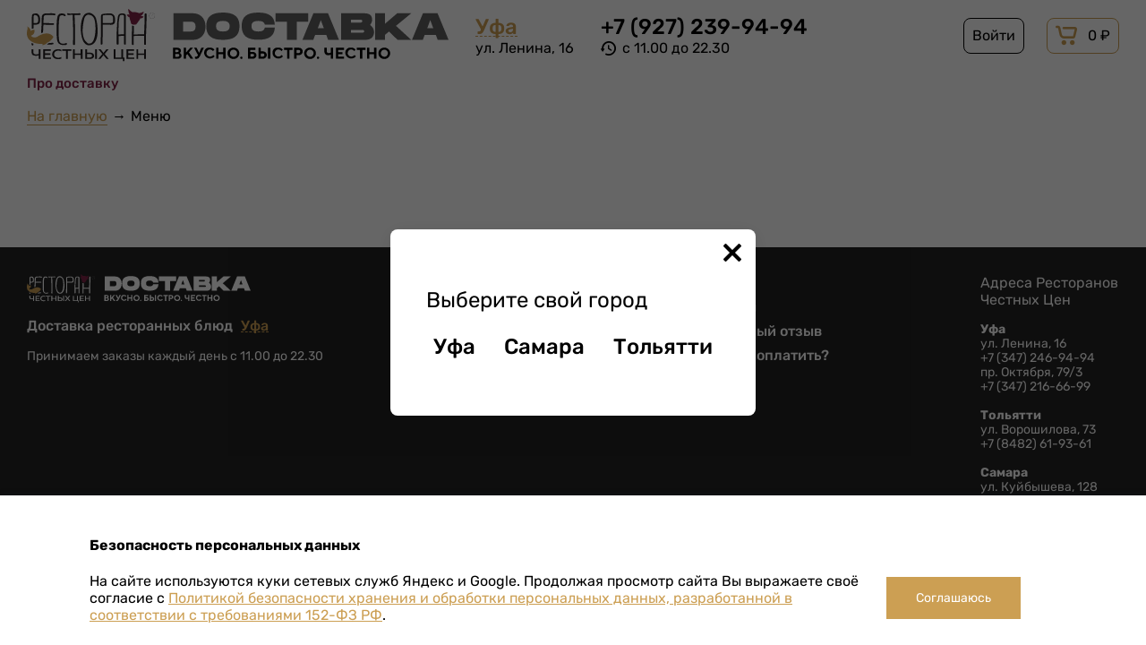

--- FILE ---
content_type: text/html; charset=UTF-8
request_url: https://rchc.shop/catalog/
body_size: 7513
content:
  <!DOCTYPE html>
  <html class="common" lang="ru">

  <head>
    <title>
      Меню    </title>
    <meta charset="utf-8">
    <meta name="viewport" content="width=device-width, initial-scale=1">

    <link rel="apple-touch-icon" sizes="180x180" href="/apple-touch-icon.png">
    <link rel="icon" type="image/png" sizes="32x32" href="/favicon-32x32.png">
    <link rel="icon" type="image/png" sizes="16x16" href="/favicon-16x16.png">
    <link rel="manifest" href="/site.webmanifest">
    <link rel="mask-icon" href="/safari-pinned-tab.svg" color="#cc9f53">
    <meta name="msapplication-TileColor" content="#cc9f53">
    <meta name="theme-color" content="#ffffff">

	<meta name="apple-itunes-app" content="app-id=1558068320">
	<meta name="google-play-app" content="app-id=ru.rchcdelivery.app">

	<link rel="canonical" href="https://xn--80ajba2bbbcqcjfhg0cql0f.shop/catalog/" />

    <meta http-equiv="Content-Type" content="text/html; charset=UTF-8" />
<meta name="robots" content="index, follow" />
<meta name="keywords" content="доставка еды из ресторана, ресторан честных цен" />
<meta name="description" content="На странице представлено полное Меню Ресторана честных цен с указанием стоимости блюд при условии доставки." />
<link href="/local/templates/rest_1_3/css/style.css?1731570668103921" type="text/css"  data-template-style="true"  rel="stylesheet" />
<link href="/local/templates/rest_1_3/css/calendar.css?173157066816095" type="text/css"  data-template-style="true"  rel="stylesheet" />
<link href="/local/components/costum-main/cookie/templates/.default/style.css?17315045161354" type="text/css"  data-template-style="true"  rel="stylesheet" />
<script type="text/javascript">if(!window.BX)window.BX={};if(!window.BX.message)window.BX.message=function(mess){if(typeof mess==='object'){for(let i in mess) {BX.message[i]=mess[i];} return true;}};</script>
<script type="text/javascript">(window.BX||top.BX).message({'JS_CORE_LOADING':'Загрузка...','JS_CORE_NO_DATA':'- Нет данных -','JS_CORE_WINDOW_CLOSE':'Закрыть','JS_CORE_WINDOW_EXPAND':'Развернуть','JS_CORE_WINDOW_NARROW':'Свернуть в окно','JS_CORE_WINDOW_SAVE':'Сохранить','JS_CORE_WINDOW_CANCEL':'Отменить','JS_CORE_WINDOW_CONTINUE':'Продолжить','JS_CORE_H':'ч','JS_CORE_M':'м','JS_CORE_S':'с','JSADM_AI_HIDE_EXTRA':'Скрыть лишние','JSADM_AI_ALL_NOTIF':'Показать все','JSADM_AUTH_REQ':'Требуется авторизация!','JS_CORE_WINDOW_AUTH':'Войти','JS_CORE_IMAGE_FULL':'Полный размер'});</script>

<script type="text/javascript" src="/bitrix/js/main/core/core.js?1704914402487656"></script>

<script>BX.setJSList(['/bitrix/js/main/core/core_ajax.js','/bitrix/js/main/core/core_promise.js','/bitrix/js/main/polyfill/promise/js/promise.js','/bitrix/js/main/loadext/loadext.js','/bitrix/js/main/loadext/extension.js','/bitrix/js/main/polyfill/promise/js/promise.js','/bitrix/js/main/polyfill/find/js/find.js','/bitrix/js/main/polyfill/includes/js/includes.js','/bitrix/js/main/polyfill/matches/js/matches.js','/bitrix/js/ui/polyfill/closest/js/closest.js','/bitrix/js/main/polyfill/fill/main.polyfill.fill.js','/bitrix/js/main/polyfill/find/js/find.js','/bitrix/js/main/polyfill/matches/js/matches.js','/bitrix/js/main/polyfill/core/dist/polyfill.bundle.js','/bitrix/js/main/core/core.js','/bitrix/js/main/polyfill/intersectionobserver/js/intersectionobserver.js','/bitrix/js/main/lazyload/dist/lazyload.bundle.js','/bitrix/js/main/polyfill/core/dist/polyfill.bundle.js','/bitrix/js/main/parambag/dist/parambag.bundle.js']);
</script>
<script type="text/javascript">(window.BX||top.BX).message({'pull_server_enabled':'Y','pull_config_timestamp':'0','pull_guest_mode':'N','pull_guest_user_id':'0'});(window.BX||top.BX).message({'PULL_OLD_REVISION':'Для продолжения корректной работы с сайтом необходимо перезагрузить страницу.'});</script>
<script type="text/javascript">(window.BX||top.BX).message({'LANGUAGE_ID':'ru','FORMAT_DATE':'DD.MM.YYYY','FORMAT_DATETIME':'DD.MM.YYYY HH:MI:SS','COOKIE_PREFIX':'rest','SERVER_TZ_OFFSET':'10800','UTF_MODE':'Y','SITE_ID':'s1','SITE_DIR':'/','USER_ID':'','SERVER_TIME':'1768816748','USER_TZ_OFFSET':'0','USER_TZ_AUTO':'Y','bitrix_sessid':'b33c0d3c53a261411a84b2778fa4e895'});</script>


<script type="text/javascript" src="/bitrix/js/main/core/core_ls.js?170491440210430"></script>
<script type="text/javascript" src="/bitrix/js/main/session.js?17049144013701"></script>
<script type="text/javascript" src="/bitrix/js/pull/protobuf/protobuf.js?1704914387274055"></script>
<script type="text/javascript" src="/bitrix/js/pull/protobuf/model.js?170491438770928"></script>
<script type="text/javascript" src="/bitrix/js/rest/client/rest.client.js?170491439817414"></script>
<script type="text/javascript" src="/bitrix/js/pull/client/pull.client.js?170491438781012"></script>
<script>window.libworkpath = "/local/php_interface/libs/";</script>
<script type="text/javascript">
bxSession.Expand('b33c0d3c53a261411a84b2778fa4e895.7b5bb66bd56f5a4451af9e0487952a4f54bca5dd767a0d9ba6586db742a73705');
</script>
<script type="text/javascript">
					(function () {
						"use strict";

						var counter = function ()
						{
							var cookie = (function (name) {
								var parts = ("; " + document.cookie).split("; " + name + "=");
								if (parts.length == 2) {
									try {return JSON.parse(decodeURIComponent(parts.pop().split(";").shift()));}
									catch (e) {}
								}
							})("BITRIX_CONVERSION_CONTEXT_s1");

							if (cookie && cookie.EXPIRE >= BX.message("SERVER_TIME"))
								return;

							var request = new XMLHttpRequest();
							request.open("POST", "/bitrix/tools/conversion/ajax_counter.php", true);
							request.setRequestHeader("Content-type", "application/x-www-form-urlencoded");
							request.send(
								"SITE_ID="+encodeURIComponent("s1")+
								"&sessid="+encodeURIComponent(BX.bitrix_sessid())+
								"&HTTP_REFERER="+encodeURIComponent(document.referrer)
							);
						};

						if (window.frameRequestStart === true)
							BX.addCustomEvent("onFrameDataReceived", counter);
						else
							BX.ready(counter);
					})();
				</script>



<script type="text/javascript" src="/local/templates/rest_1_3/js/jquery-3.5.1.min.js?173157066889476"></script>
<script type="text/javascript" src="/local/templates/rest_1_3/js/swiper/swiper.min.js?1731570668127934"></script>
<script type="text/javascript" src="/local/templates/rest_1_3/js/jquery.mask.min.js?17315706688430"></script>
<script type="text/javascript" src="/local/templates/rest_1_3/js/calendar/calendar.js?173157066851658"></script>
<script type="text/javascript" src="/local/templates/rest_1_3/js/script.js?173157066817212"></script>
<script type="text/javascript" src="/local/components/expresslab/basket.small/templates/.default/script.js?1731504516421"></script>
<script type="text/javascript" src="/local/components/expresslab/shop.selector/templates/header/script.js?1731504516310"></script>
<script type="text/javascript" src="/local/components/expresslab/shop.selector/templates/footer/script.js?1731504516369"></script>
<script type="text/javascript" src="/local/components/costum-main/cookie/templates/.default/script.js?1731504516461"></script>
<script type="text/javascript">var _ba = _ba || []; _ba.push(["aid", "b1f2ed6018913f47c757b2da7836ec7e"]); _ba.push(["host", "rchc.shop"]); (function() {var ba = document.createElement("script"); ba.type = "text/javascript"; ba.async = true;ba.src = (document.location.protocol == "https:" ? "https://" : "http://") + "bitrix.info/ba.js";var s = document.getElementsByTagName("script")[0];s.parentNode.insertBefore(ba, s);})();</script>
<script>new Image().src='https://rchc-delivery.ru/bitrix/spread.php?s=cmVzdF9TQUxFX1VJRAE0OTQzNTA4NgExNzk5OTIwNzQ4AS8BAQECcmVzdF9HVUVTVF9JRAEzNDQ2MzAwATE3OTk5MjA3NDgBLwEBAQJyZXN0X0xBU1RfVklTSVQBMTkuMDEuMjAyNiAxMjo1OTowOAExNzk5OTIwNzQ4AS8BAQEC&k=cdd1cad08dab3a06647bb460afd0e591';
new Image().src='https://ресторанчестныхцен.shop/bitrix/spread.php?s=cmVzdF9TQUxFX1VJRAE0OTQzNTA4NgExNzk5OTIwNzQ4AS8BAQECcmVzdF9HVUVTVF9JRAEzNDQ2MzAwATE3OTk5MjA3NDgBLwEBAQJyZXN0X0xBU1RfVklTSVQBMTkuMDEuMjAyNiAxMjo1OTowOAExNzk5OTIwNzQ4AS8BAQEC&k=cdd1cad08dab3a06647bb460afd0e591';
new Image().src='https://nope/bitrix/spread.php?s=cmVzdF9TQUxFX1VJRAE0OTQzNTA4NgExNzk5OTIwNzQ4AS8BAQECcmVzdF9HVUVTVF9JRAEzNDQ2MzAwATE3OTk5MjA3NDgBLwEBAQJyZXN0X0xBU1RfVklTSVQBMTkuMDEuMjAyNiAxMjo1OTowOAExNzk5OTIwNzQ4AS8BAQEC&k=cdd1cad08dab3a06647bb460afd0e591';
</script>


    <style>
      .tablebodytext{display: none;}
    </style></head>

  <body class="common__body">
    

      <div class="app">
        <header class="header">
			<div class="header__mobile-button-cart"><script>
  var smallbasket_ajax_url = '/local/components/expresslab/basket.small/ajax.php';
</script>
<a class="button _high _cart" href="/personal/cart/"><i class="icon icon-cart"></i><span id="smallbasket">0 ₽</span></a></div>
			<div class="inner">
				<div class="header__main">
					<div class="header__info">
            <a class="header__logo" href="/" title=""><img class="header__logo-img" src="/local/templates/rest/img/logo.svg" alt=""></a>
			<div class="header__location">
          <script>
  var shopselector_ajax_url = '/local/components/expresslab/shop.selector/ajax.php';
</script>
<div class="location">
    <a class="location__link link _inner" href="javascript:;">Уфа</a>
    <div class="location__popup" data-tabs="">
      <a class="location__close" href="">
        <i class="icon icon-cancel"></i>
      </a>
      <div class="location__title">
          <div class="subtitle-light">Выберите свой город</div>
      </div>
      <div class="location__items">
                     <a class="location__item" href="" data-tab="city15">Уфа</a>
                     <a class="location__item" href="" data-tab="city19">Самара</a>
                     <a class="location__item" href="" data-tab="city23">Тольятти</a>
                        </div>
              <div class="location__dropdown" data-dropdown="city15">
            <div class="location__title">
                <div class="subtitle-light">Выберите ресторан</div>
            </div>
            <div class="location__sub-items">

                              <a class="location__sub-item" href="https://rchc.shop/mob.php">ул. Ленина, 16</a>
                              <a class="location__sub-item" href="https://rchc.shop/mob.php">пр.Октября 79/3</a>
                          </div>
        </div>
              <div class="location__dropdown" data-dropdown="city19">
            <div class="location__title">
                <div class="subtitle-light">Выберите ресторан</div>
            </div>
            <div class="location__sub-items">

                              <a class="location__sub-item" href="https://rchc.shop/mob_t.php">ул. Куйбышева, 128</a>
                              <a class="location__sub-item" href="https://rchc.shop/mob_t.php">ул. 22 Партсъезда, 45</a>
                              <a class="location__sub-item" href="https://rchc.shop/mob_t.php">ул. Демократическая, 7</a>
                          </div>
        </div>
              <div class="location__dropdown" data-dropdown="city23">
            <div class="location__title">
                <div class="subtitle-light">Выберите ресторан</div>
            </div>
            <div class="location__sub-items">

                              <a class="location__sub-item" href="https://rchc.shop/mob_t.php">ул. Ворошилова, 73</a>
                          </div>
        </div>
          </div>
  </div>
  <div class="header__location-address">ул. Ленина, 16</div>

<div class="location _full" id="shopselect_new">

    <div class="location__popup" data-tabs="">
      <a class="location__close" href="">
        <i class="icon icon-cancel"></i>
      </a>
      <div class="location__title">
          <div class="subtitle-light">Выберите свой город</div>
      </div>
      <div class="location__items">
                     <a class="location__item" href="" data-tab="city15">Уфа</a>
                     <a class="location__item" href="" data-tab="city19">Самара</a>
                     <a class="location__item" href="" data-tab="city23">Тольятти</a>
                        </div>
              <div class="location__dropdown" data-dropdown="city15">
            <div class="location__title">
                <div class="subtitle-light">Выберите ресторан</div>
            </div>
            <div class="location__sub-items">
                              <a class="location__sub-item" href="https://rchc.shop/mob.php">ул. Ленина, 16</a>
                              <a class="location__sub-item" href="https://rchc.shop/mob.php">пр.Октября 79/3</a>
                          </div>
        </div>
              <div class="location__dropdown" data-dropdown="city19">
            <div class="location__title">
                <div class="subtitle-light">Выберите ресторан</div>
            </div>
            <div class="location__sub-items">
                              <a class="location__sub-item" href="javascript:;" onclick="shopselector_update({action: 'setshop', shopid: 1})">ул. Куйбышева, 128</a>
                              <a class="location__sub-item" href="javascript:;" onclick="shopselector_update({action: 'setshop', shopid: 51220})">ул. 22 Партсъезда, 45</a>
                              <a class="location__sub-item" href="javascript:;" onclick="shopselector_update({action: 'setshop', shopid: 51221})">ул. Демократическая, 7</a>
                          </div>
        </div>
              <div class="location__dropdown" data-dropdown="city23">
            <div class="location__title">
                <div class="subtitle-light">Выберите ресторан</div>
            </div>
            <div class="location__sub-items">
                              <a class="location__sub-item" href="https://rchc.shop/mob_t.php">ул. Ворошилова, 73</a>
                          </div>
        </div>
          </div>

</div>
          			</div>
            <div class="header__contacts">
              <a onclick="return gtag_report_conversion('tel:79272399494');" href="tel:79272399494" class="header__contact">+7 (927) 239-94-94</a>				      <div class="header__time">
                <i class="icon icon-clock"></i>
                <span>с 11.00 до 22.30</span></div>
			      </div>
					</div>
					<div class="header__menu-button">
						<label for="header-menu-activation"><i class="icon icon-menu"></i></label>
					</div>
					<input class="header__menu-activation" type="checkbox" id="header-menu-activation">
					<div class="header__buttons">
						<label class="header__menu-close" for="header-menu-activation"><i class="icon icon-close"></i></label>
						<div class="header__mobile-location"><script>
  var shopselector_ajax_url = '/local/components/expresslab/shop.selector/ajax.php';
</script>
<div class="location">
    <a class="location__link link _inner" href="javascript:;">Уфа</a>
    <div class="location__popup" data-tabs="">
      <a class="location__close" href="">
        <i class="icon icon-cancel"></i>
      </a>
      <div class="location__title">
          <div class="subtitle-light">Выберите свой город</div>
      </div>
      <div class="location__items">
                     <a class="location__item" href="" data-tab="city15">Уфа</a>
                     <a class="location__item" href="" data-tab="city19">Самара</a>
                     <a class="location__item" href="" data-tab="city23">Тольятти</a>
                        </div>
              <div class="location__dropdown" data-dropdown="city15">
            <div class="location__title">
                <div class="subtitle-light">Выберите ресторан</div>
            </div>
            <div class="location__sub-items">

                              <a class="location__sub-item" href="https://rchc.shop/mob.php">ул. Ленина, 16</a>
                              <a class="location__sub-item" href="https://rchc.shop/mob.php">пр.Октября 79/3</a>
                          </div>
        </div>
              <div class="location__dropdown" data-dropdown="city19">
            <div class="location__title">
                <div class="subtitle-light">Выберите ресторан</div>
            </div>
            <div class="location__sub-items">

                              <a class="location__sub-item" href="https://rchc.shop/mob_t.php">ул. Куйбышева, 128</a>
                              <a class="location__sub-item" href="https://rchc.shop/mob_t.php">ул. 22 Партсъезда, 45</a>
                              <a class="location__sub-item" href="https://rchc.shop/mob_t.php">ул. Демократическая, 7</a>
                          </div>
        </div>
              <div class="location__dropdown" data-dropdown="city23">
            <div class="location__title">
                <div class="subtitle-light">Выберите ресторан</div>
            </div>
            <div class="location__sub-items">

                              <a class="location__sub-item" href="https://rchc.shop/mob_t.php">ул. Ворошилова, 73</a>
                          </div>
        </div>
          </div>
  </div>
  <div class="header__location-address">ул. Ленина, 16</div>

<div class="location _full" id="shopselect_new">

    <div class="location__popup" data-tabs="">
      <a class="location__close" href="">
        <i class="icon icon-cancel"></i>
      </a>
      <div class="location__title">
          <div class="subtitle-light">Выберите свой город</div>
      </div>
      <div class="location__items">
                     <a class="location__item" href="" data-tab="city15">Уфа</a>
                     <a class="location__item" href="" data-tab="city19">Самара</a>
                     <a class="location__item" href="" data-tab="city23">Тольятти</a>
                        </div>
              <div class="location__dropdown" data-dropdown="city15">
            <div class="location__title">
                <div class="subtitle-light">Выберите ресторан</div>
            </div>
            <div class="location__sub-items">
                              <a class="location__sub-item" href="https://rchc.shop/mob.php">ул. Ленина, 16</a>
                              <a class="location__sub-item" href="https://rchc.shop/mob.php">пр.Октября 79/3</a>
                          </div>
        </div>
              <div class="location__dropdown" data-dropdown="city19">
            <div class="location__title">
                <div class="subtitle-light">Выберите ресторан</div>
            </div>
            <div class="location__sub-items">
                              <a class="location__sub-item" href="javascript:;" onclick="shopselector_update({action: 'setshop', shopid: 1})">ул. Куйбышева, 128</a>
                              <a class="location__sub-item" href="javascript:;" onclick="shopselector_update({action: 'setshop', shopid: 51220})">ул. 22 Партсъезда, 45</a>
                              <a class="location__sub-item" href="javascript:;" onclick="shopselector_update({action: 'setshop', shopid: 51221})">ул. Демократическая, 7</a>
                          </div>
        </div>
              <div class="location__dropdown" data-dropdown="city23">
            <div class="location__title">
                <div class="subtitle-light">Выберите ресторан</div>
            </div>
            <div class="location__sub-items">
                              <a class="location__sub-item" href="https://rchc.shop/mob_t.php">ул. Ворошилова, 73</a>
                          </div>
        </div>
          </div>

</div>
</div>
						<div class="header__buttons-group">
														<div class="header__entrance"><a class="button _alt _high" href="/personal/">Войти</a></div>
							<div class="header__button-cart"><script>
  var smallbasket_ajax_url = '/local/components/expresslab/basket.small/ajax.php';
</script>
<a class="button _high _cart" href="/personal/cart/"><i class="icon icon-cart"></i><span id="smallbasket">0 ₽</span></a></div>
						</div>
						<nav class="header__mobile-menu"><a class="header__mobile-menu-item" href="/pro-dostavku/" title="">Про доставку</a><a class="header__mobile-menu-item" href="https://ресторанчестныхцен.рф/" title="">Про рестораны</a><a class="header__mobile-menu-item" href="/otzyv/" title="">Оставить честный отзыв</a></nav>
					</div>
				</div>
				<nav class="header__menu">
					<a class="header__menu-logo" href="/" title=""><img src="/local/templates/rest/img/logo-alt.svg" title="" alt=""></a>
            		<a class="header__menu-item color-red" href="/pro-dostavku/"><b>Про доставку</b></a>
					  				</nav>
		  </div>
        </header>
        <main class="main">
          <div class="index">
            <div class="inner">
                              <div class="breadcrumbs" itemscope itemtype="https://schema.org/BreadcrumbList"><div class="breadcrumbs__item" itemprop="itemListElement" itemscope itemtype="https://schema.org/ListItem"><a itemprop="item" class="link _underline" href="/"><span itemprop="name">На главную</span></a><meta itemprop="position" content="1" /></div><div class="breadcrumbs__item" itemprop="itemListElement" itemscope itemtype="https://schema.org/ListItem"><span itemprop="name">Меню</span><meta itemprop="position" content="2" /></div></div>              
                  </div>
          </div>
        </main>
        <footer class="footer">
            <div class="footer__inner inner">
                <div class="footer__main">
					<a class="footer__logo" href="/" title=""><img class="footer__logo-img" src="/local/templates/rest/img/logo-white.svg" title="" alt=""></a>
					<div class="footer__location">
						<div class="footer__location-title">Доставка ресторанных блюд</div> 
						<script>
  if(!shopselector_ajax_url)
    var shopselector_ajax_url = '/local/components/expresslab/shop.selector/ajax.php';
</script>

<div class="location">
  <a class="location__link link _inner" href="javascript:;">Уфа</a>
  
    <div class="location__popup" data-tabs="">
      <a class="location__close" href="">
        <i class="icon icon-cancel"></i>
      </a>
      <div class="location__title">
          <div class="subtitle-light">Выберите свой город</div>
      </div>
      <div class="location__items">
                     <a class="location__item" href="" data-tab="city15">Уфа</a>
                     <a class="location__item" href="" data-tab="city19">Самара</a>
                     <a class="location__item" href="" data-tab="city23">Тольятти</a>
                        </div>
              <div class="location__dropdown" data-dropdown="city15">
            <div class="location__title">
                <div class="subtitle-light">Выберите ресторан</div>
            </div>
            <div class="location__sub-items">
                              <a class="location__sub-item" href="https://rchc.shop/mob.php">ул. Ленина, 16</a>
                              <a class="location__sub-item" href="https://rchc.shop/mob.php">пр.Октября 79/3</a>
                          </div>
        </div>
              <div class="location__dropdown" data-dropdown="city19">
            <div class="location__title">
                <div class="subtitle-light">Выберите ресторан</div>
            </div>
            <div class="location__sub-items">
                              <a class="location__sub-item" href="https://m.loyaltyplant.com/3127">ул. Куйбышева, 128</a>
                              <a class="location__sub-item" href="https://m.loyaltyplant.com/3127">ул. 22 Партсъезда, 45</a>
                              <a class="location__sub-item" href="https://m.loyaltyplant.com/3127">ул. Демократическая, 7</a>
                          </div>
        </div>
              <div class="location__dropdown" data-dropdown="city23">
            <div class="location__title">
                <div class="subtitle-light">Выберите ресторан</div>
            </div>
            <div class="location__sub-items">
                              <a class="location__sub-item" href="https://rchc.shop/mob_t.php">ул. Ворошилова, 73</a>
                          </div>
        </div>
          </div>
  
  </div>												  <!--<div class="footer__contact">ул. Ленина, 16</div>-->
											</div>
					<div class="footer__description">Принимаем заказы каждый день с 11.00 до 22.30</div>
                </div>
                <nav class="footer__menu">
                                  </nav>
                <nav class="footer__info">
                  	<a class="footer__info-item" href="/pro-dostavku/">Про доставку</a>
                  	<a class="footer__info-item" target="_blank;" href="http://rchc.ru/">Про рестораны</a>
					<a class="footer__info-item" href="/otzyv/">Оставить честный отзыв</a>
					<a class="footer__info-item" href="/kak-zakazat-i-oplatit/">Как заказать и оплатить?</a>
					<a class="footer__info-item" href="/contacts/">Контакты</a>
				</nav>
				<div class="footer__contacts">
                    <div class="footer__contacts-title">Адреса Ресторанов Честных Цен</div>
                    <div class="footer__contacts-list">
                        <div class="footer__contact">
                            <p><b>Уфа</b></p>
                            <p>ул. Ленина, 16</p>
	 						<p><a href="tel:+73472469494">+7 (347) 246-94-94</a></p>
                            <p>пр. Октября, 79/3</p>
                            <p><a href="tel:+73472166699">+7 (347) 216-66-99</a></p>
                        </div>
                        <div class="footer__contact">
                            <p><b>Тольятти</b></p>
                            <p>ул. Ворошилова, 73</p>
                            <p><a href="tel:+78482619361">+7 (8482) 61-93-61</a></p>
                        </div>
                        <div class="footer__contact">
                            <p><b>Самара</b></p>
                            <p>ул. Куйбышева, 128</p>
                            <p>ул. 22 Партсъезда, 45</p>
                            <p>ул. Демократическая, 7</p>
                            <p><a href="tel:+78462000001">+7 (846) 200-00-01</a></p>
                        </div>
                    </div>
					                      <div class="social">
                                                                        						  <br/>

                      </div>
                                    </div>
            </div>
			<div class="footer__bottom inner">
                <div class="footer__col">
                    <div class="footer__copyright">(с) 2021 - Доставка еды на дом и в офис от Ресторана Честных Цен</div>
					<a class="link _underline" target="_blank" href="/politika.pdf">Политика конфиденциальности</a>
                </div>
                <div class="footer__author">Создание сайта - <a class="link" href="https://expresslab.ru" target="_blank">Экспресс лаб</a></div>
            </div>
        </footer>
      </div>
<div class="cookies" id="cookies" style="background: #FFFFFF; color:  #000000;">
    <h4>Безопасность персональных данных</h4>
    <div class="cookies__row">
        <p class="cookies__text">
            На сайте используются куки сетевых служб Яндекс и Google. Продолжая просмотр сайта Вы выражаете своё согласие с <a href="/politika.pdf">Политикой безопасности хранения и обработки персональных данных, разработанной в соответствии с требованиями 152-ФЗ РФ</a>.
        </p>
        <a class="btn_custom close-cookes" style="background: #CC9F53; color:  #FFFFFF;">Соглашаюсь</a>
    </div>
</div>

<!-- Yandex.Metrika counter -->
<script type="text/javascript" >
   (function(m,e,t,r,i,k,a){m[i]=m[i]||function(){(m[i].a=m[i].a||[]).push(arguments)};
   m[i].l=1*new Date();k=e.createElement(t),a=e.getElementsByTagName(t)[0],k.async=1,k.src=r,a.parentNode.insertBefore(k,a)})
   (window, document, "script", "https://mc.yandex.ru/metrika/tag.js", "ym");

   ym(71376343, "init", {
        clickmap:true,
        trackLinks:true,
        accurateTrackBounce:true,
        webvisor:true
   });
</script>
<noscript><div><img src="https://mc.yandex.ru/watch/71376343" style="position:absolute; left:-9999px;" alt="" /></div></noscript>
<!-- /Yandex.Metrika counter -->
  <!-- CLEANTALK template addon -->
<!--'start_frame_cache_area'--><!-- /CLEANTALK template addon -->

<!-- Top.Mail.Ru counter -->
<script type="text/javascript">
var _tmr = window._tmr || (window._tmr = []);
_tmr.push({id: "3359980", type: "pageView", start: (new Date()).getTime()});
(function (d, w, id) {
  if (d.getElementById(id)) return;
  var ts = d.createElement("script"); ts.type = "text/javascript"; ts.async = true; ts.id = id;
  ts.src = "https://top-fwz1.mail.ru/js/code.js";
  var f = function () {var s = d.getElementsByTagName("script")[0]; s.parentNode.insertBefore(ts, s);};
  if (w.opera == "[object Opera]") { d.addEventListener("DOMContentLoaded", f, false); } else { f(); }
})(document, window, "tmr-code");
</script>
<noscript><div><img src="https://top-fwz1.mail.ru/counter?id=3359980;js=na" style="position:absolute;left:-9999px;" alt="Top.Mail.Ru" /></div></noscript>
<!-- /Top.Mail.Ru counter -->
<script type="text/javascript">!function(){var t=document.createElement("script");t.type="text/javascript",t.async=!0,t.src='https://vk.com/js/api/openapi.js?169',t.onload=function(){VK.Retargeting.Init("VK-RTRG-1320816-aq1II"),VK.Retargeting.Hit()},document.head.appendChild(t)}();</script><noscript><img src="https://vk.com/rtrg?p=VK-RTRG-1320816-aq1II" style="position:fixed; left:-999px;" alt=""/></noscript>

</body>
  </html>

--- FILE ---
content_type: text/css
request_url: https://rchc.shop/local/templates/rest_1_3/css/style.css?1731570668103921
body_size: 20739
content:
@charset "UTF-8";
@font-face {
    font-family: swiper-icons;
    src: url('data:application/font-woff;charset=utf-8;base64, [base64]//wADZ2x5ZgAAAywAAADMAAAD2MHtryVoZWFkAAABbAAAADAAAAA2E2+eoWhoZWEAAAGcAAAAHwAAACQC9gDzaG10eAAAAigAAAAZAAAArgJkABFsb2NhAAAC0AAAAFoAAABaFQAUGG1heHAAAAG8AAAAHwAAACAAcABAbmFtZQAAA/gAAAE5AAACXvFdBwlwb3N0AAAFNAAAAGIAAACE5s74hXjaY2BkYGAAYpf5Hu/j+W2+MnAzMYDAzaX6QjD6/4//Bxj5GA8AuRwMYGkAPywL13jaY2BkYGA88P8Agx4j+/8fQDYfA1AEBWgDAIB2BOoAeNpjYGRgYNBh4GdgYgABEMnIABJzYNADCQAACWgAsQB42mNgYfzCOIGBlYGB0YcxjYGBwR1Kf2WQZGhhYGBiYGVmgAFGBiQQkOaawtDAoMBQxXjg/wEGPcYDDA4wNUA2CCgwsAAAO4EL6gAAeNpj2M0gyAACqxgGNWBkZ2D4/wMA+xkDdgAAAHjaY2BgYGaAYBkGRgYQiAHyGMF8FgYHIM3DwMHABGQrMOgyWDLEM1T9/w8UBfEMgLzE////P/5//f/V/xv+r4eaAAeMbAxwIUYmIMHEgKYAYjUcsDAwsLKxc3BycfPw8jEQA/[base64]/uznmfPFBNODM2K7MTQ45YEAZqGP81AmGGcF3iPqOop0r1SPTaTbVkfUe4HXj97wYE+yNwWYxwWu4v1ugWHgo3S1XdZEVqWM7ET0cfnLGxWfkgR42o2PvWrDMBSFj/IHLaF0zKjRgdiVMwScNRAoWUoH78Y2icB/yIY09An6AH2Bdu/UB+yxopYshQiEvnvu0dURgDt8QeC8PDw7Fpji3fEA4z/PEJ6YOB5hKh4dj3EvXhxPqH/SKUY3rJ7srZ4FZnh1PMAtPhwP6fl2PMJMPDgeQ4rY8YT6Gzao0eAEA409DuggmTnFnOcSCiEiLMgxCiTI6Cq5DZUd3Qmp10vO0LaLTd2cjN4fOumlc7lUYbSQcZFkutRG7g6JKZKy0RmdLY680CDnEJ+UMkpFFe1RN7nxdVpXrC4aTtnaurOnYercZg2YVmLN/d/gczfEimrE/fs/bOuq29Zmn8tloORaXgZgGa78yO9/cnXm2BpaGvq25Dv9S4E9+5SIc9PqupJKhYFSSl47+Qcr1mYNAAAAeNptw0cKwkAAAMDZJA8Q7OUJvkLsPfZ6zFVERPy8qHh2YER+3i/BP83vIBLLySsoKimrqKqpa2hp6+jq6RsYGhmbmJqZSy0sraxtbO3sHRydnEMU4uR6yx7JJXveP7WrDycAAAAAAAH//wACeNpjYGRgYOABYhkgZgJCZgZNBkYGLQZtIJsFLMYAAAw3ALgAeNolizEKgDAQBCchRbC2sFER0YD6qVQiBCv/H9ezGI6Z5XBAw8CBK/m5iQQVauVbXLnOrMZv2oLdKFa8Pjuru2hJzGabmOSLzNMzvutpB3N42mNgZGBg4GKQYzBhYMxJLMlj4GBgAYow/P/PAJJhLM6sSoWKfWCAAwDAjgbRAAB42mNgYGBkAIIbCZo5IPrmUn0hGA0AO8EFTQAA') format('woff');
    font-weight: 400;
    font-style: normal
}

:root {
    --swiper-theme-color: #007aff
}

.swiper-container {
    margin-left: auto;
    margin-right: auto;
    position: relative;
    overflow: hidden;
    list-style: none;
    padding: 0;
    z-index: 1
}

.swiper-container-vertical > .swiper-wrapper {
    flex-direction: column
}

.swiper-wrapper {
    position: relative;
    width: 100%;
    height: 100%;
    z-index: 1;
    display: flex;
    transition-property: transform;
    box-sizing: content-box
}

.swiper-container-android .swiper-slide, .swiper-wrapper {
    transform: translate3d(0, 0, 0)
}

.swiper-container-multirow > .swiper-wrapper {
    flex-wrap: wrap
}

.swiper-container-multirow-column > .swiper-wrapper {
    flex-wrap: wrap;
    flex-direction: column
}

.swiper-container-free-mode > .swiper-wrapper {
    transition-timing-function: ease-out;
    margin: 0 auto
}

.swiper-container-pointer-events {
    touch-action: pan-y
}

.swiper-container-pointer-events.swiper-container-vertical {
    touch-action: pan-x
}

.swiper-slide {
    flex-shrink: 0;
    width: 100%;
    height: 100%;
    position: relative;
    transition-property: transform
}

.swiper-slide-invisible-blank {
    visibility: hidden
}

.swiper-container-autoheight, .swiper-container-autoheight .swiper-slide {
    height: auto
}

.swiper-container-autoheight .swiper-wrapper {
    align-items: flex-start;
    transition-property: transform, height
}

.swiper-container-3d {
    perspective: 1200px
}

.swiper-container-3d .swiper-cube-shadow, .swiper-container-3d .swiper-slide, .swiper-container-3d .swiper-slide-shadow-bottom, .swiper-container-3d .swiper-slide-shadow-left, .swiper-container-3d .swiper-slide-shadow-right, .swiper-container-3d .swiper-slide-shadow-top, .swiper-container-3d .swiper-wrapper {
    transform-style: preserve-3d
}

.swiper-container-3d .swiper-slide-shadow-bottom, .swiper-container-3d .swiper-slide-shadow-left, .swiper-container-3d .swiper-slide-shadow-right, .swiper-container-3d .swiper-slide-shadow-top {
    position: absolute;
    left: 0;
    top: 0;
    width: 100%;
    height: 100%;
    pointer-events: none;
    z-index: 10
}

.swiper-container-3d .swiper-slide-shadow-left {
    background-image: linear-gradient(to left, rgba(0, 0, 0, .5), rgba(0, 0, 0, 0))
}

.swiper-container-3d .swiper-slide-shadow-right {
    background-image: linear-gradient(to right, rgba(0, 0, 0, .5), rgba(0, 0, 0, 0))
}

.swiper-container-3d .swiper-slide-shadow-top {
    background-image: linear-gradient(to top, rgba(0, 0, 0, .5), rgba(0, 0, 0, 0))
}

.swiper-container-3d .swiper-slide-shadow-bottom {
    background-image: linear-gradient(to bottom, rgba(0, 0, 0, .5), rgba(0, 0, 0, 0))
}

.swiper-container-css-mode > .swiper-wrapper {
    overflow: auto;
    scrollbar-width: none;
    -ms-overflow-style: none
}

.swiper-container-css-mode > .swiper-wrapper::-webkit-scrollbar {
    display: none
}

.swiper-container-css-mode > .swiper-wrapper > .swiper-slide {
    scroll-snap-align: start start
}

.swiper-container-horizontal.swiper-container-css-mode > .swiper-wrapper {
    scroll-snap-type: x mandatory
}

.swiper-container-vertical.swiper-container-css-mode > .swiper-wrapper {
    scroll-snap-type: y mandatory
}

:root {
    --swiper-navigation-size: 44px
}

.swiper-button-next, .swiper-button-prev {
    position: absolute;
    top: 50%;
    width: calc(var(--swiper-navigation-size) / 44 * 27);
    height: var(--swiper-navigation-size);
    margin-top: calc(0px - (var(--swiper-navigation-size) / 2));
    z-index: 10;
    cursor: pointer;
    display: flex;
    align-items: center;
    justify-content: center;
    color: var(--swiper-navigation-color, var(--swiper-theme-color))
}

.swiper-button-next.swiper-button-disabled, .swiper-button-prev.swiper-button-disabled {
    opacity: .35;
    cursor: auto;
    pointer-events: none
}

.swiper-button-next:after, .swiper-button-prev:after {
    font-family: swiper-icons;
    font-size: var(--swiper-navigation-size);
    text-transform: none !important;
    letter-spacing: 0;
    text-transform: none;
    font-variant: initial;
    line-height: 1
}

.swiper-button-prev, .swiper-container-rtl .swiper-button-next {
    left: 10px;
    right: auto
}

.swiper-button-prev:after, .swiper-container-rtl .swiper-button-next:after {
    content: 'prev'
}

.swiper-button-next, .swiper-container-rtl .swiper-button-prev {
    right: 10px;
    left: auto
}

.swiper-button-next:after, .swiper-container-rtl .swiper-button-prev:after {
    content: 'next'
}

.swiper-button-next.swiper-button-white, .swiper-button-prev.swiper-button-white {
    --swiper-navigation-color: #ffffff
}

.swiper-button-next.swiper-button-black, .swiper-button-prev.swiper-button-black {
    --swiper-navigation-color: #000000
}

.swiper-button-lock {
    display: none
}

.swiper-pagination {
    position: absolute;
    text-align: center;
    transition: .3s opacity;
    transform: translate3d(0, 0, 0);
    z-index: 10
}

.swiper-pagination.swiper-pagination-hidden {
    opacity: 0
}

.swiper-container-horizontal > .swiper-pagination-bullets, .swiper-pagination-custom, .swiper-pagination-fraction {
    bottom: 10px;
    left: 0;
    width: 100%
}

.swiper-pagination-bullets-dynamic {
    overflow: hidden;
    font-size: 0
}

.swiper-pagination-bullets-dynamic .swiper-pagination-bullet {
    transform: scale(.33);
    position: relative
}

.swiper-pagination-bullets-dynamic .swiper-pagination-bullet-active {
    transform: scale(1)
}

.swiper-pagination-bullets-dynamic .swiper-pagination-bullet-active-main {
    transform: scale(1)
}

.swiper-pagination-bullets-dynamic .swiper-pagination-bullet-active-prev {
    transform: scale(.66)
}

.swiper-pagination-bullets-dynamic .swiper-pagination-bullet-active-prev-prev {
    transform: scale(.33)
}

.swiper-pagination-bullets-dynamic .swiper-pagination-bullet-active-next {
    transform: scale(.66)
}

.swiper-pagination-bullets-dynamic .swiper-pagination-bullet-active-next-next {
    transform: scale(.33)
}

.swiper-pagination-bullet {
    width: 8px;
    height: 8px;
    display: inline-block;
    border-radius: 50%;
    background: #000;
    opacity: .2
}

button.swiper-pagination-bullet {
    border: none;
    margin: 0;
    padding: 0;
    box-shadow: none;
    -webkit-appearance: none;
    appearance: none
}

.swiper-pagination-clickable .swiper-pagination-bullet {
    cursor: pointer
}

.swiper-pagination-bullet-active {
    opacity: 1;
    background: var(--swiper-pagination-color, var(--swiper-theme-color))
}

.swiper-container-vertical > .swiper-pagination-bullets {
    right: 10px;
    top: 50%;
    transform: translate3d(0, -50%, 0)
}

.swiper-container-vertical > .swiper-pagination-bullets .swiper-pagination-bullet {
    margin: 6px 0;
    display: block
}

.swiper-container-vertical > .swiper-pagination-bullets.swiper-pagination-bullets-dynamic {
    top: 50%;
    transform: translateY(-50%);
    width: 8px
}

.swiper-container-vertical > .swiper-pagination-bullets.swiper-pagination-bullets-dynamic .swiper-pagination-bullet {
    display: inline-block;
    transition: .2s transform, .2s top
}

.swiper-container-horizontal > .swiper-pagination-bullets .swiper-pagination-bullet {
    margin: 0 4px
}

.swiper-container-horizontal > .swiper-pagination-bullets.swiper-pagination-bullets-dynamic {
    left: 50%;
    transform: translateX(-50%);
    white-space: nowrap
}

.swiper-container-horizontal > .swiper-pagination-bullets.swiper-pagination-bullets-dynamic .swiper-pagination-bullet {
    transition: .2s transform, .2s left
}

.swiper-container-horizontal.swiper-container-rtl > .swiper-pagination-bullets-dynamic .swiper-pagination-bullet {
    transition: .2s transform, .2s right
}

.swiper-pagination-progressbar {
    background: rgba(0, 0, 0, .25);
    position: absolute
}

.swiper-pagination-progressbar .swiper-pagination-progressbar-fill {
    background: var(--swiper-pagination-color, var(--swiper-theme-color));
    position: absolute;
    left: 0;
    top: 0;
    width: 100%;
    height: 100%;
    transform: scale(0);
    transform-origin: left top
}

.swiper-container-rtl .swiper-pagination-progressbar .swiper-pagination-progressbar-fill {
    transform-origin: right top
}

.swiper-container-horizontal > .swiper-pagination-progressbar, .swiper-container-vertical > .swiper-pagination-progressbar.swiper-pagination-progressbar-opposite {
    width: 100%;
    height: 4px;
    left: 0;
    top: 0
}

.swiper-container-horizontal > .swiper-pagination-progressbar.swiper-pagination-progressbar-opposite, .swiper-container-vertical > .swiper-pagination-progressbar {
    width: 4px;
    height: 100%;
    left: 0;
    top: 0
}

.swiper-pagination-white {
    --swiper-pagination-color: #ffffff
}

.swiper-pagination-black {
    --swiper-pagination-color: #000000
}

.swiper-pagination-lock {
    display: none
}

.swiper-scrollbar {
    border-radius: 10px;
    position: relative;
    -ms-touch-action: none;
    background: rgba(0, 0, 0, .1)
}

.swiper-container-horizontal > .swiper-scrollbar {
    position: absolute;
    left: 1%;
    bottom: 3px;
    z-index: 50;
    height: 5px;
    width: 98%
}

.swiper-container-vertical > .swiper-scrollbar {
    position: absolute;
    right: 3px;
    top: 1%;
    z-index: 50;
    width: 5px;
    height: 98%
}

.swiper-scrollbar-drag {
    height: 100%;
    width: 100%;
    position: relative;
    background: rgba(0, 0, 0, .5);
    border-radius: 10px;
    left: 0;
    top: 0
}

.swiper-scrollbar-cursor-drag {
    cursor: move
}

.swiper-scrollbar-lock {
    display: none
}

.swiper-zoom-container {
    width: 100%;
    height: 100%;
    display: flex;
    justify-content: center;
    align-items: center;
    text-align: center
}

.swiper-zoom-container > canvas, .swiper-zoom-container > img, .swiper-zoom-container > svg {
    max-width: 100%;
    max-height: 100%;
    object-fit: contain
}

.swiper-slide-zoomed {
    cursor: move
}

.swiper-lazy-preloader {
    width: 42px;
    height: 42px;
    position: absolute;
    left: 50%;
    top: 50%;
    margin-left: -21px;
    margin-top: -21px;
    z-index: 10;
    transform-origin: 50%;
    animation: swiper-preloader-spin 1s infinite linear;
    box-sizing: border-box;
    border: 4px solid var(--swiper-preloader-color, var(--swiper-theme-color));
    border-radius: 50%;
    border-top-color: transparent
}

.swiper-lazy-preloader-white {
    --swiper-preloader-color: #fff
}

.swiper-lazy-preloader-black {
    --swiper-preloader-color: #000
}

@keyframes swiper-preloader-spin {
    100% {
        transform: rotate(360deg)
    }
}

.swiper-container .swiper-notification {
    position: absolute;
    left: 0;
    top: 0;
    pointer-events: none;
    opacity: 0;
    z-index: -1000
}

.swiper-container-fade.swiper-container-free-mode .swiper-slide {
    transition-timing-function: ease-out
}

.swiper-container-fade .swiper-slide {
    pointer-events: none;
    transition-property: opacity
}

.swiper-container-fade .swiper-slide .swiper-slide {
    pointer-events: none
}

.swiper-container-fade .swiper-slide-active, .swiper-container-fade .swiper-slide-active .swiper-slide-active {
    pointer-events: auto
}

.swiper-container-cube {
    overflow: visible
}

.swiper-container-cube .swiper-slide {
    pointer-events: none;
    -webkit-backface-visibility: hidden;
    backface-visibility: hidden;
    z-index: 1;
    visibility: hidden;
    transform-origin: 0 0;
    width: 100%;
    height: 100%
}

.swiper-container-cube .swiper-slide .swiper-slide {
    pointer-events: none
}

.swiper-container-cube.swiper-container-rtl .swiper-slide {
    transform-origin: 100% 0
}

.swiper-container-cube .swiper-slide-active, .swiper-container-cube .swiper-slide-active .swiper-slide-active {
    pointer-events: auto
}

.swiper-container-cube .swiper-slide-active, .swiper-container-cube .swiper-slide-next, .swiper-container-cube .swiper-slide-next + .swiper-slide, .swiper-container-cube .swiper-slide-prev {
    pointer-events: auto;
    visibility: visible
}

.swiper-container-cube .swiper-slide-shadow-bottom, .swiper-container-cube .swiper-slide-shadow-left, .swiper-container-cube .swiper-slide-shadow-right, .swiper-container-cube .swiper-slide-shadow-top {
    z-index: 0;
    -webkit-backface-visibility: hidden;
    backface-visibility: hidden
}

.swiper-container-cube .swiper-cube-shadow {
    position: absolute;
    left: 0;
    bottom: 0;
    width: 100%;
    height: 100%;
    opacity: .6;
    z-index: 0
}

.swiper-container-cube .swiper-cube-shadow:before {
    content: '';
    background: #000;
    position: absolute;
    left: 0;
    top: 0;
    bottom: 0;
    right: 0;
    filter: blur(50px)
}

.swiper-container-flip {
    overflow: visible
}

.swiper-container-flip .swiper-slide {
    pointer-events: none;
    -webkit-backface-visibility: hidden;
    backface-visibility: hidden;
    z-index: 1
}

.swiper-container-flip .swiper-slide .swiper-slide {
    pointer-events: none
}

.swiper-container-flip .swiper-slide-active, .swiper-container-flip .swiper-slide-active .swiper-slide-active {
    pointer-events: auto
}

.swiper-container-flip .swiper-slide-shadow-bottom, .swiper-container-flip .swiper-slide-shadow-left, .swiper-container-flip .swiper-slide-shadow-right, .swiper-container-flip .swiper-slide-shadow-top {
    z-index: 0;
    -webkit-backface-visibility: hidden;
    backface-visibility: hidden
}

@font-face {
    src: url(../fonts/Rubik-Light.ttf);
    font-family: Rubik;
    font-weight: 300;
    font-display: swap
}

@font-face {
    src: url(../fonts/Rubik-LightItalic.ttf);
    font-family: Rubik;
    font-weight: 300;
    font-style: italic;
    font-display: swap
}

@font-face {
    src: url(../fonts/Rubik-Regular.ttf);
    font-family: Rubik;
    font-weight: 400;
    font-display: swap
}

@font-face {
    src: url(../fonts/Rubik-Italic.ttf);
    font-family: Rubik;
    font-weight: 400;
    font-style: italic;
    font-display: swap
}

@font-face {
    src: url(../fonts/Rubik-Medium.ttf);
    font-family: Rubik;
    font-weight: 500;
    font-display: swap
}

@font-face {
    src: url(../fonts/Rubik-MediumItalic.ttf);
    font-family: Rubik;
    font-weight: 500;
    font-style: italic;
    font-display: swap
}

@font-face {
    src: url(../fonts/Rubik-SemiBold.ttf);
    font-family: Rubik;
    font-weight: 600;
    font-display: swap
}

@font-face {
    src: url(../fonts/Rubik-SemiBoldItalic.ttf);
    font-family: Rubik;
    font-weight: 600;
    font-style: italic;
    font-display: swap
}

@font-face {
    src: url(../fonts/Rubik-Bold.ttf);
    font-family: Rubik;
    font-weight: 700;
    font-display: swap
}

@font-face {
    src: url(../fonts/Rubik-BoldItalic.ttf);
    font-family: Rubik;
    font-weight: 700;
    font-style: italic;
    font-display: swap
}

@font-face {
    src: url(../fonts/Rubik-ExtraBold.ttf);
    font-family: Rubik;
    font-weight: 800;
    font-display: swap
}

@font-face {
    src: url(../fonts/Rubik-ExtraBoldItalic.ttf);
    font-family: Rubik;
    font-weight: 800;
    font-style: italic;
    font-display: swap
}

@font-face {
    src: url(../fonts/Rubik-Black.ttf);
    font-family: Rubik;
    font-weight: 900;
    font-display: swap
}

@font-face {
    src: url(../fonts/Rubik-BlackItalic.ttf);
    font-family: Rubik;
    font-weight: 900;
    font-style: italic;
    font-display: swap
}

@font-face {
    font-family: icomoon;
    src: url(../fonts/icomoon/icomoon.ttf) format("truetype"), url(../fonts/icomoon/icomoon.svg) format("svg"), url(../fonts/icomoon/icomoon.eot) format("embedded-opentype"), url(../fonts/icomoon/icomoon.woff) format("woff");
    font-weight: 400;
    font-style: normal;
    font-display: swap
}

.icon {
    display: -webkit-inline-box;
    display: -ms-inline-flexbox;
    display: inline-flex
}

[class*=" icon-"], [class^=icon-] {
    font-family: icomoon !important;
    speak: none;
    font-style: normal;
    font-weight: 400;
    font-variant: normal;
    text-transform: none;
    line-height: 1;
    -webkit-font-smoothing: antialiased;
    -moz-osx-font-smoothing: grayscale
}

.icon-bell:before {
    content: "\e917"
}

.icon-clock:before {
    content: "\e916"
}

.icon-success2:before {
    content: "\e914"
}

.icon-down:before {
    content: "\e915"
}

.icon-close:before {
    content: "\e906"
}

.icon-menu:before {
    content: "\e907"
}

.icon-insta:before {
    content: "\e900"
}

.icon-vk:before {
    content: "\e901"
}

.icon-fb:before {
    content: "\e902"
}

.icon-left:before {
    content: "\e903"
}

.icon-right:before {
    content: "\e904"
}

.icon-cart:before {
    content: "\e905"
}

.icon-like:before {
    content: "\e90a"
}

.icon-cancel:before {
    content: "\e908"
}

.icon-settings:before {
    content: "\e909"
}

.icon-logout:before {
    content: "\e90b"
}

.icon-point:before {
    content: "\e90c"
}

.icon-check:before {
    content: "\e90d"
}

.icon-edit:before {
    content: "\e90e"
}

.icon-calendar:before {
    content: "\e90f"
}

.icon-delivery-done:before {
    content: "\e910"
}

.icon-success:before {
    content: "\e911"
}

.icon-repeat:before {
    content: "\e912"
}

.icon-delivery-process:before {
    content: "\e913"
}

:root {
    --main-color: #CC9F53;
    --text: #555555;
    --text2: #222222;
    --color1: #E5E5E5;
    --color2: #23C8E9;
    --color3: #CDCDCD;
    --color4: #7B7B7B;
    --color5: #008100;
    --color6: #7F2346;
    --color7: #F2F2F2;
    --radius: 8px
}

.grid {
    display: grid;
    grid-gap: 2.8rem;
    grid-template-columns:repeat(12, 1fr)
}

.grid.gap-0 {
    grid-gap: 0
}

.grid.center {
    justify-items: center
}

.grid_2 {
    grid-template-columns:repeat(2, 1fr)
}

.grid_3 {
    grid-template-columns:repeat(3, 1fr)
}

.grid_4 {
    grid-template-columns:repeat(4, 1fr)
}

.grid_5 {
    grid-template-columns:repeat(5, 1fr)
}

.grid_6 {
    grid-template-columns:repeat(6, 1fr)
}

.grid_7 {
    grid-template-columns:repeat(7, 1fr)
}

.grid_8 {
    grid-template-columns:repeat(8, 1fr)
}

.grid_9 {
    grid-template-columns:repeat(9, 1fr)
}

.grid_10 {
    grid-template-columns:repeat(10, 1fr)
}

.grid_11 {
    grid-template-columns:repeat(11, 1fr)
}

.grid-col-1 {
    grid-column: span 1
}

.grid-col-2 {
    grid-column: span 2
}

.grid-col-3 {
    grid-column: span 3
}

.grid-col-4 {
    grid-column: span 4
}

.grid-col-5 {
    grid-column: span 5
}

.grid-col-6 {
    grid-column: span 6
}

.grid-col-7 {
    grid-column: span 7
}

.grid-col-8 {
    grid-column: span 8
}

.grid-col-9 {
    grid-column: span 9
}

.grid-col-10 {
    grid-column: span 10
}

.grid-col-11 {
    grid-column: span 11
}

.grid-col-12 {
    grid-column: span 12
}

@media (max-width: 980px) {
    .grid-lg-center {
        justify-items: center
    }

    .grid-lg-1 {
        grid-column: span 1
    }

    .grid-lg-2 {
        grid-column: span 2
    }

    .grid-lg-3 {
        grid-column: span 3
    }

    .grid-lg-4 {
        grid-column: span 4
    }

    .grid-lg-5 {
        grid-column: span 5
    }

    .grid-lg-6 {
        grid-column: span 6
    }

    .grid-lg-7 {
        grid-column: span 7
    }

    .grid-lg-8 {
        grid-column: span 8
    }

    .grid-lg-9 {
        grid-column: span 9
    }

    .grid-lg-10 {
        grid-column: span 10
    }

    .grid-lg-11 {
        grid-column: span 11
    }

    .grid-lg-12 {
        grid-column: span 12
    }
}

@media (max-width: 860px) {
    .grid-md-1 {
        grid-column: span 1
    }

    .grid-md-2 {
        grid-column: span 2
    }

    .grid-md-3 {
        grid-column: span 3
    }

    .grid-md-4 {
        grid-column: span 4
    }

    .grid-md-5 {
        grid-column: span 5
    }

    .grid-md-6 {
        grid-column: span 6
    }

    .grid-md-7 {
        grid-column: span 7
    }

    .grid-md-8 {
        grid-column: span 8
    }

    .grid-md-9 {
        grid-column: span 9
    }

    .grid-md-10 {
        grid-column: span 10
    }

    .grid-md-11 {
        grid-column: span 11
    }

    .grid-md-12 {
        grid-column: span 12
    }
}

@media (max-width: 680px) {
    .grid {
        grid-gap: 2.8rem 15px
    }

    .grid-sm-0 {
        display: none
    }

    .grid-sm-1 {
        grid-column: span 1
    }

    .grid-sm-2 {
        grid-column: span 2
    }

    .grid-sm-3 {
        grid-column: span 3
    }

    .grid-sm-4 {
        grid-column: span 4
    }

    .grid-sm-5 {
        grid-column: span 5
    }

    .grid-sm-6 {
        grid-column: span 6
    }

    .grid-sm-7 {
        grid-column: span 7
    }

    .grid-sm-8 {
        grid-column: span 8
    }

    .grid-sm-9 {
        grid-column: span 9
    }

    .grid-sm-10 {
        grid-column: span 10
    }

    .grid-sm-11 {
        grid-column: span 11
    }

    .grid-sm-12 {
        grid-column: span 12
    }
}

.common {
    font-size: 10px;
    scroll-behavior: smooth
}

.common * {
    -webkit-box-sizing: border-box;
    box-sizing: border-box;
    -webkit-tap-highlight-color: rgba(255, 255, 255, 0);
    -webkit-tap-highlight-color: transparent;
    outline: 0
}

.common__body {
    font-family: Rubik, sans-serif;
    margin: 0;
    font-size: 16px;
    color: #000;
    position: relative
}

iframe, img {
    display: block;
    max-width: 100%
}

.app {
    display: -webkit-box;
    display: -ms-flexbox;
    display: flex;
    -webkit-box-orient: vertical;
    -webkit-box-direction: normal;
    -ms-flex-flow: column nowrap;
    flex-flow: column nowrap;
    min-height: 100vh;
    position: relative;
    width: 100%;
    overflow-x: hidden;
    z-index: 1
}

.app button, .app label {
    cursor: pointer
}

.app button, .app input, .app select, .app textarea {
    -webkit-appearance: none;
    -moz-appearance: none;
    appearance: none;
    outline: 0;
    border: none;
    background: 0 0;
    font-family: inherit;
    font-size: 16px;
    -webkit-box-shadow: none;
    box-shadow: none;
    border-radius: 0
}

.app input::-webkit-input-placeholder, .app select::-webkit-input-placeholder, .app textarea::-webkit-input-placeholder {
    font-size: 16px;
    font-weight: 400;
    color: var(--color4)
}

.app input:-moz-placeholder, .app select:-moz-placeholder, .app textarea:-moz-placeholder {
    font-size: 16px;
    font-weight: 400;
    color: var(--color4)
}

.app input::-moz-placeholder, .app select::-moz-placeholder, .app textarea::-moz-placeholder {
    font-size: 16px;
    font-weight: 400;
    color: var(--color4)
}

.app input:-ms-input-placeholder, .app select:-ms-input-placeholder, .app textarea:-ms-input-placeholder {
    font-size: 16px;
    font-weight: 400;
    color: var(--color4)
}

.app textarea {
    overflow: auto
}

.app select::-ms-expand, .app textarea::-ms-expand {
    display: none
}

.app input[type=number] {
    -moz-appearance: textfield
}

.app input::-webkit-inner-spin-button, .app input::-webkit-outer-spin-button {
    -webkit-appearance: none;
    display: none
}

.app a {
    text-decoration: none;
    color: inherit
}

.app .anchor {
    top: -10px;
    position: absolute
}

.app .main {
    width: 100%;
    -webkit-box-flex: 1;
    -ms-flex-positive: 1;
    flex-grow: 1
}

.app .hidden {
    display: none
}

.app .link-full {
    position: absolute;
    top: 0;
    left: 0;
    width: 100%;
    height: 100%;
    z-index: 5;
    cursor: pointer
}

.app .section {
    position: relative;
    padding-bottom: 5rem
}

.app .section__title {
    display: -webkit-box;
    display: -ms-flexbox;
    display: flex;
    -webkit-box-orient: horizontal;
    -webkit-box-direction: normal;
    -ms-flex-flow: row nowrap;
    flex-flow: row nowrap;
    -webkit-box-pack: justify;
    -ms-flex-pack: justify;
    justify-content: space-between;
    -webkit-box-align: center;
    -ms-flex-align: center;
    align-items: center;
    margin-bottom: 3.2rem
}

.app .section__title._centered {
    text-align: center;
    -webkit-box-pack: center;
    -ms-flex-pack: center;
    justify-content: center
}

.app .section__title p {
    line-height: 1.5
}

.app .section__button {
    margin-top: 3.2rem
}

.app .section__button._centered {
    text-align: center
}

.app .section__button._high {
    margin-top: 6.5rem
}

.app .separator {
    margin: 3.2rem 0;
    border-bottom: 1px solid var(--color1)
}

.app .separator._clear {
    margin: 0
}

.app .blocks-container {
    display: grid;
    -webkit-box-pack: start;
    -ms-flex-pack: start;
    justify-content: flex-start;
    -ms-flex-line-pack: start;
    align-content: flex-start
}

.app .blocks {
    display: grid;
    grid-gap: 4rem;
    -webkit-box-pack: start;
    -ms-flex-pack: start;
    justify-content: flex-start;
    -ms-flex-line-pack: start;
    align-content: flex-start
}

.app .content-block {
    border-top: 1px solid var(--color1);
    padding-top: 4rem;
    margin-top: 4rem
}

.app .content-block._row {
    display: -webkit-box;
    display: -ms-flexbox;
    display: flex;
    -webkit-box-orient: horizontal;
    -webkit-box-direction: normal;
    -ms-flex-flow: row nowrap;
    flex-flow: row nowrap;
    -webkit-box-pack: start;
    -ms-flex-pack: start;
    justify-content: flex-start;
    -webkit-box-align: center;
    -ms-flex-align: center;
    align-items: center
}

.app .content-block._row .section__title {
    margin: 0 4rem 0 0
}

.app .content-block._clear {
    border: none;
    padding-top: 0;
    margin-top: 0
}

.app .inner {
    max-width: 1340px;
    padding-left: 30px;
    padding-right: 30px;
    width: 100%;
    margin: 0 auto
}

.app .row {
    display: -webkit-box;
    display: -ms-flexbox;
    display: flex;
    -webkit-box-orient: horizontal;
    -webkit-box-direction: normal;
    -ms-flex-flow: row wrap;
    flex-flow: row wrap;
    -webkit-box-pack: start;
    -ms-flex-pack: start;
    justify-content: flex-start;
    -webkit-box-align: center;
    -ms-flex-align: center;
    align-items: center;
    margin: 0 -2rem -2.4rem -2rem
}

.app .row._large-gap {
    margin: 0 -2.7rem -2.4rem -2.7rem
}

.app .row._large-gap .col {
    padding: 0 2.7rem 2.4rem 2.7rem
}

.app .row._small-gap {
    margin: 0 -12px -18px -12px
}

.app .row._small-gap .col {
    padding: 0 12px 18px 12px
}

.app .col {
    padding: 0 2rem 2.4rem 2rem;
    width: auto;
    -webkit-box-flex: initial;
    -ms-flex-positive: initial;
    flex-grow: initial;
    -ms-flex-preferred-size: initial;
    flex-basis: initial
}

.app .bx-sls .bx-ui-sls-container, .app .bx-sls .bx-ui-sls-fake, .app .bx-sls .bx-ui-sls-route, .app .bx-sls .dropdown-block {
    border: none;
    border-radius: 0;
    -webkit-box-shadow: none;
    box-shadow: none;
    font-size: inherit;
    padding: 0;
    background: 0 0;
    height: 4rem
}

.app .bx-sls .dropdown-icon {
    margin: 0;
    left: initial;
    right: 0;
    top: 13px;
    z-index: 10
}

.app .bx-sls .bx-ui-sls-clear, .app .bx-sls .bx-ui-sls-loader {
    right: 15px;
    z-index: 10;
    top: 3px
}

@media (max-width: 767px) {
    .app .inner {
        padding-left: 16px;
        padding-right: 16px
    }

    .app .section {
        padding-bottom: 3rem
    }

    .app .section__title {
        margin-bottom: 16px
    }

    .app .section__title._centered {
        text-align: left;
        -webkit-box-pack: start;
        -ms-flex-pack: start;
        justify-content: flex-start
    }

    .app .section__button._high {
        margin-top: 4rem
    }

    .app .mob-hidden {
        display: none !important
    }

    .app .separator {
        margin: 2.4rem 0
    }

    .app .blocks-container {
        grid-gap: 2.4rem
    }

    .app .content-block {
        padding-top: 2.4rem
    }

    .app .content-block._mob-clear {
        border: none;
        padding-top: 0
    }

    .app .content-block._row {
        display: block
    }

    .app .content-block._row .section__title {
        margin: 0 0 16px 0
    }
}

.flatpickr-time input {
    font-size: 16px
}

.blockloading:after {
    background-image: url([data-uri]) !important
}

.app .button {
    display: -webkit-box;
    display: -ms-flexbox;
    display: flex;
    -webkit-box-orient: horizontal;
    -webkit-box-direction: normal;
    -ms-flex-flow: row nowrap;
    flex-flow: row nowrap;
    -webkit-box-pack: center;
    -ms-flex-pack: center;
    justify-content: center;
    -webkit-box-align: center;
    -ms-flex-align: center;
    align-items: center;
    display: -webkit-inline-box;
    display: -ms-inline-flexbox;
    display: inline-flex;
    text-align: center;
    padding: 5px 9px;
    color: var(--main-color);
    border: 1px solid;
    border-radius: var(--radius);
    min-height: 3.5rem;
    -webkit-transition: all .3s;
    transition: all .3s;
    cursor: pointer
}

.product-preview__row a.button {
    flex-direction: column;
}

.app .button._cart {
    white-space: nowrap;
    background: #fff
}

.app .button._cart:hover {
    color: #fff
}

.app .button._cart i.icon {
    margin: 0 12px;
    font-size: 2.4rem
}

.app .button._cart i.icon:last-child {
    margin-right: 0
}

.app .button._cart i.icon:first-child {
    margin-left: 0
}

.app .button._cart span {
    color: #000
}

.app .button._high {
    min-height: 4rem
}

.app .button._alt {
    color: inherit
}

.app .button._alt:hover {
    background: 0 0;
    color: var(--main-color)
}

.app .button._transparent {
    border-color: transparent
}

.app .button._transparent:hover {
    border-color: var(--main-color);
    background: 0 0;
    color: var(--main-color)
}

.app .button._inverse {
    background: var(--main-color);
    color: #fff
}

.app .button._inverse:hover {
    border-color: var(--main-color);
    background: 0 0;
    color: var(--main-color)
}

.app .button._attention {
    color: var(--color6)
}

.app .button:hover {
    background: var(--main-color);
    color: #fff
}

.app .button:hover span {
    color: inherit
}

.app .button i.icon {
    margin: 0 10px
}

.app .button i.icon:last-child {
    margin-right: 0
}

.app .button i.icon:first-child {
    margin-left: 0
}

@media (max-width: 767px) {
    .app .button[data-price] span {
        display: block
    }
}

.app .input {
    border: 1px solid var(--color1);
    padding: 0 17px;
    height: 4rem;
    width: 100%;
    max-width: 43.5rem;
    font-weight: 500;
    display: inline-block;
    background: #fff
}

.app .input._huge {
    font-size: 3.4rem;
    font-weight: 300;
    padding: 24px
}

.app .input._textarea {
    resize: vertical;
    padding-top: 10px;
    min-height: 4.5rem;
    max-width: initial
}

.app .input._textarea._high {
    min-height: 15rem
}

.app .input._centered {
    text-align: center
}

.app .input._short {
    width: 4.2rem;
    padding: 0;
    text-align: center
}

.app .input._middle {
    width: 8.8rem;
    padding: 0;
    text-align: center
}

.app .input._big {
    width: 15rem
}

.app .input._large {
    width: 100%;
    max-width: 60rem
}

.app .input._alt {
    color: var(--text2);
    border-radius: 8px;
    border-color: var(--text2)
}

.app .input._alt::-webkit-input-placeholder {
    color: inherit
}

.app .input._alt:-moz-placeholder {
    color: inherit
}

.app .input._alt::-moz-placeholder {
    color: inherit
}

.app .input._alt:-ms-input-placeholder {
    color: inherit
}

.app .input#mask {
    font-family: monospace, Rubik, sans-serif;
    letter-spacing: 5px;
    color: #000
}

.app .input[class*=date] {
    max-width: 17rem;
    background: url(../img/calendar.svg) no-repeat center left 17px;
    background-size: 18px 20px;
    padding: 0 2.5rem 0 4.5rem
}

.app .input[class*=date-time] {
    max-width: 24rem
}

.app .input[disabled=""] {
    background-color: var(--color7);
    border: 1px solid var(--color1)
}

.app .delprice input:not([type=submit]) {
    height: 4rem;
    margin-bottom: 0
}

@media (max-width: 767px) {
    .app .input._huge {
        font-size: 2.4rem;
        letter-spacing: 4px
    }

    .app .input._textarea {
        height: 12rem
    }
}

.app .checkbox {
    display: -webkit-box;
    display: -ms-flexbox;
    display: flex;
    -webkit-box-orient: horizontal;
    -webkit-box-direction: normal;
    -ms-flex-flow: row nowrap;
    flex-flow: row nowrap;
    -webkit-box-pack: start;
    -ms-flex-pack: start;
    justify-content: flex-start;
    -webkit-box-align: center;
    -ms-flex-align: center;
    align-items: center
}

.app .checkbox__input {
    display: none
}

.app .checkbox__input:checked ~ .checkbox__mask:after {
    color: var(--color6)
}

.app .checkbox__mask {
    display: -webkit-box;
    display: -ms-flexbox;
    display: flex;
    -webkit-box-orient: horizontal;
    -webkit-box-direction: normal;
    -ms-flex-flow: row nowrap;
    flex-flow: row nowrap;
    -webkit-box-pack: center;
    -ms-flex-pack: center;
    justify-content: center;
    -webkit-box-align: center;
    -ms-flex-align: center;
    align-items: center;
    width: 17px;
    min-width: 17px;
    height: 17px;
    border: 1px solid var(--color1);
    background: #fff
}

.app .checkbox__mask:after {
    content: "\e90d";
    font-family: icomoon;
    color: transparent;
    font-size: 7px;
    -webkit-transition: all .3s;
    transition: all .3s
}

.app .checkbox__label {
    margin: 0 10px;
    text-align: left
}

.app .checkbox__label:last-child {
    margin-right: 0
}

.app .checkbox__label:first-child {
    margin-left: 0
}

.app .hint {
    font-size: 14px;
    font-weight: 300;
    background: var(--color1);
    padding: 10px;
    font-style: italic
}

.app .input-number {
    display: -webkit-box;
    display: -ms-flexbox;
    display: flex;
    -webkit-box-orient: horizontal;
    -webkit-box-direction: normal;
    -ms-flex-flow: row nowrap;
    flex-flow: row nowrap;
    -webkit-box-pack: start;
    -ms-flex-pack: start;
    justify-content: flex-start;
    -webkit-box-align: center;
    -ms-flex-align: center;
    align-items: center
}

.app .input-number__input {
    width: 4rem;
    text-align: center;
    margin: 0 8px
}

.app .input-number__minus, .app .input-number__plus {
    display: -webkit-box;
    display: -ms-flexbox;
    display: flex;
    -webkit-box-orient: horizontal;
    -webkit-box-direction: normal;
    -ms-flex-flow: row nowrap;
    flex-flow: row nowrap;
    -webkit-box-pack: center;
    -ms-flex-pack: center;
    justify-content: center;
    -webkit-box-align: center;
    -ms-flex-align: center;
    align-items: center;
    width: 2rem;
    height: 2rem;
    min-width: 2rem;
    border-radius: 100%;
    border: 1px solid var(--main-color);
    cursor: pointer
}

@media (max-width: 360px) {
    .app .input-number__input {
        margin: 0
    }
}

.app .select {
    position: relative
}

.app .select._small {
    width: 11rem
}

.app .select__label {
    margin: 0 5px
}

.app .select__label:last-child {
    margin-right: 0
}

.app .select__label:first-child {
    margin-left: 0
}

.app .select__input-container {
    display: -webkit-box;
    display: -ms-flexbox;
    display: flex;
    -webkit-box-orient: horizontal;
    -webkit-box-direction: normal;
    -ms-flex-flow: row nowrap;
    flex-flow: row nowrap;
    -webkit-box-pack: start;
    -ms-flex-pack: start;
    justify-content: flex-start;
    -webkit-box-align: center;
    -ms-flex-align: center;
    align-items: center;
    position: relative;
    overflow: hidden;
    height: 2rem
}

.app .select__input-container.input {
    height: 4rem
}

.app .select__input-container.input + .select__options {
    max-width: 43.5rem
}

.app .select__input-container.input:after {
    right: 2rem
}

.app .select__input-container:after {
    display: -webkit-box;
    display: -ms-flexbox;
    display: flex;
    -webkit-box-orient: horizontal;
    -webkit-box-direction: normal;
    -ms-flex-flow: row nowrap;
    flex-flow: row nowrap;
    -webkit-box-pack: center;
    -ms-flex-pack: center;
    justify-content: center;
    -webkit-box-align: center;
    -ms-flex-align: center;
    align-items: center;
    content: '\e915';
    font-family: icomoon;
    width: 2rem;
    height: 2rem;
    min-width: 2rem;
    border-radius: 100%;
    color: var(--main-color);
    border: 1px solid;
    position: absolute;
    font-size: 8px;
    right: 0;
    top: 0;
    bottom: 0;
    margin: auto;
    pointer-events: none;
    z-index: 2;
    -webkit-transition: all .3s;
    transition: all .3s;
    -webkit-box-sizing: border-box;
    box-sizing: border-box;
    padding-top: 2px
}

.app .select__input-container.active + .select__options {
    display: block
}

.app .select__input-container.active:after {
    -webkit-transform: rotate(180deg);
    transform: rotate(180deg)
}

.app .select__input {
    cursor: pointer;
    -webkit-transition: all .3s;
    transition: all .3s;
    width: 100%;
    padding: 0;
    display: block;
    text-overflow: ellipsis;
    padding-right: 3rem
}

.app .select__input::-webkit-input-placeholder {
    color: inherit
}

.app .select__input:-moz-placeholder {
    color: inherit
}

.app .select__input::-moz-placeholder {
    color: inherit
}

.app .select__input:-ms-input-placeholder {
    color: inherit
}

.app .select__options {
    position: absolute;
    top: calc(100% + 5px);
    left: 0;
    width: 100%;
    background: #fff;
    -webkit-transition: all .3s;
    transition: all .3s;
    padding: 5px 0;
    overflow: hidden;
    -webkit-box-shadow: 0 4px 5px 0 rgba(0, 0, 0, .3);
    box-shadow: 0 4px 5px 0 rgba(0, 0, 0, .3);
    display: none;
    z-index: 5;
    max-height: 18rem;
    overflow-y: auto
}

.app .select__options::-webkit-scrollbar-track {
    background: #d3d3d3;
    border-radius: 10px
}

.app .select__options::-webkit-scrollbar {
    width: 5px;
    height: 6px;
    border-radius: 10px
}

.app .select__options::-webkit-scrollbar-thumb {
    background-color: var(--main-color);
    border-radius: 10px
}

.app .select__options:hover::-webkit-scrollbar-thumb {
    background: var(--main-color);
    border-radius: 10px
}

.app .select__option {
    display: -webkit-box;
    display: -ms-flexbox;
    display: flex;
    -webkit-box-orient: horizontal;
    -webkit-box-direction: normal;
    -ms-flex-flow: row nowrap;
    flex-flow: row nowrap;
    -webkit-box-pack: start;
    -ms-flex-pack: start;
    justify-content: flex-start;
    -webkit-box-align: center;
    -ms-flex-align: center;
    align-items: center;
    padding: 5px 10px;
    -webkit-transition: all .3s;
    transition: all .3s
}

.app .select__option._disabled {
    pointer-events: none;
    opacity: .5
}

.app .select__option._choosed {
    background: var(--color1)
}

.app .select__option:hover {
    color: var(--main-color)
}

.app .radio {
    display: -webkit-box;
    display: -ms-flexbox;
    display: flex;
    -webkit-box-orient: horizontal;
    -webkit-box-direction: normal;
    -ms-flex-flow: row nowrap;
    flex-flow: row nowrap;
    -webkit-box-pack: start;
    -ms-flex-pack: start;
    justify-content: flex-start;
    -webkit-box-align: center;
    -ms-flex-align: center;
    align-items: center
}

.app .radio__input {
    display: none
}

.app .radio__input:checked ~ .radio__mask {
    background: var(--main-color);
    -webkit-box-shadow: inset 0 0 0 3px #fff;
    box-shadow: inset 0 0 0 3px #fff
}

.app .radio__mask {
    display: -webkit-box;
    display: -ms-flexbox;
    display: flex;
    -webkit-box-orient: horizontal;
    -webkit-box-direction: normal;
    -ms-flex-flow: row nowrap;
    flex-flow: row nowrap;
    -webkit-box-pack: center;
    -ms-flex-pack: center;
    justify-content: center;
    -webkit-box-align: center;
    -ms-flex-align: center;
    align-items: center;
    width: 2.1rem;
    min-width: 2.1rem;
    height: 2.1rem;
    border: 1px solid var(--color1);
    border-radius: 100%;
    background: #fff
}

.app .radio__label {
    margin: 0 10px;
    text-align: left
}

.app .radio__label:last-child {
    margin-right: 0
}

.app .radio__label:first-child {
    margin-left: 0
}

.app h1, .app h2, .app h3, .app h4, .app h5, .app h6 {
    font-weight: inherit;
    font-size: inherit;
    margin: 0
}

.app p {
    font-size: inherit;
    margin: 0 0 2rem 0;
    color: var(--text)
}

.app p:last-child {
    margin-bottom: 0
}

.app b {
    font-weight: 500
}

.app b._heavy {
    font-weight: 700
}

.app ul {
    padding: 0;
    margin: 0 0 2rem 0;
    list-style-type: none
}

.app ul:last-child {
    margin-bottom: 0
}

.app ul li {
    padding-left: 11px;
    background: url(../img/bullet.svg) no-repeat left top 6px;
    background-size: 7px;
    margin-bottom: 8px
}

.app ul li:last-child {
    margin-bottom: 0
}

.app .link {
    color: var(--main-color);
    border-bottom: 1px solid transparent;
    -webkit-transition: all .3s;
    transition: all .3s
}

.app .link:hover {
    border-bottom-color: var(--main-color)
}

.app .link._inner {
    border-bottom: 1px dashed var(--main-color)
}

.app .link._inner:hover {
    border-bottom-color: transparent
}

.app .link._underline {
    border-bottom: 1px solid var(--main-color)
}

.app .link._underline:hover {
    border-bottom-color: transparent
}

.app .link._hover {
    color: inherit
}

.app .link._hover:hover {
    color: var(--main-color);
    border-bottom-color: transparent
}

.app .link._alt {
    color: var(--color6)
}

.app .main-title {
    font-size: 4.8rem;
    font-weight: 500;
    line-height: 1
}

.app .title {
    font-size: 4rem
}

.app .subtitle {
    font-size: 2.4rem;
    font-weight: 500
}

.app .subtitle-light {
    font-size: 2.4rem
}

.app .color {
    color: var(--main-color)
}

.app .color-red {
    color: var(--color6)
}

.app .color-gray {
    color: var(--color4)
}

.app .birth-date {
    display: grid;
    grid-gap: 15px;
    grid-template-columns:1.5fr 2fr 1.5fr;
    max-width: 43.5rem
}

@media (max-width: 1023px) {
    .app .main-title {
        font-size: 3.2rem
    }
}

@media (max-width: 767px) {
    .app .title {
        font-size: 3.2rem
    }
}

@media (max-width: 400px) {
    .app .birth-date {
        grid-template-columns:initial
    }
}

.app .social {
    display: -webkit-box;
    display: -ms-flexbox;
    display: flex;
    -webkit-box-orient: horizontal;
    -webkit-box-direction: normal;
    -ms-flex-flow: row nowrap;
    flex-flow: row nowrap;
    -webkit-box-pack: start;
    -ms-flex-pack: start;
    justify-content: flex-start;
    -webkit-box-align: center;
    -ms-flex-align: center;
    align-items: center
}

.app .social__item {
    font-size: 3.2rem;
    margin-right: 16px
}

.app .social__item:last-child {
    margin-right: 0
}

.app .product-preview {
    overflow: hidden;
    position: relative
}

.app .product-preview:hover .product-preview__img {
    -webkit-filter: brightness(1.2);
    filter: brightness(1.2)
}

.app .product-preview:hover .product-preview__title {
    color: var(--main-color)
}

.app .product-preview__img {
    width: 100%;
    -o-object-fit: cover;
    object-fit: cover;
    height: 30rem;
    margin-bottom: 12px;
    -webkit-transition: all .3s;
    transition: all .3s
}

.app .product-preview__info {
    display: grid;
    grid-gap: 12px
}

.app .product-preview__row {
    display: -webkit-box;
    display: -ms-flexbox;
    display: flex;
    -webkit-box-orient: horizontal;
    -webkit-box-direction: normal;
    -ms-flex-flow: row nowrap;
    flex-flow: row nowrap;
    -webkit-box-pack: justify;
    -ms-flex-pack: justify;
    -webkit-box-align: center;
    -ms-flex-align: center;
    align-items: center;
    position: relative;
    z-index: 11
}

.app .product-preview__description {
    color: var(--text)
}

.app .product-preview__footnote {
    font-size: 14px;
    font-weight: 300;
    font-style: italic;
    margin-top: 8px
}

.app .product-preview__title {
    font-size: 2.4rem;
    -webkit-transition: all .3s;
    transition: all .3s
}

.app .product-preview2 {
    display: -webkit-box;
    display: -ms-flexbox;
    display: flex;
    -webkit-box-orient: horizontal;
    -webkit-box-direction: normal;
    -ms-flex-flow: row nowrap;
    flex-flow: row nowrap;
    -webkit-box-pack: start;
    -ms-flex-pack: start;
    justify-content: flex-start;
    -webkit-box-align: stretch;
    -ms-flex-align: stretch;
    align-items: stretch;
    background: #fff;
    -webkit-box-shadow: 0 4px 20px rgba(0, 0, 0, .1);
    box-shadow: 0 4px 20px rgba(0, 0, 0, .1);
    border-radius: var(--radius);
    padding: 10px;
    position: relative
}

.app .product-preview2:hover .product-preview2__img {
    -webkit-filter: brightness(1.2);
    filter: brightness(1.2)
}

.app .product-preview2:hover .product-preview2__title {
    color: var(--main-color)
}

.app .product-preview2__img {
    width: 10rem;
    -o-object-fit: cover;
    object-fit: cover;
    height: 10rem;
    margin-right: 12px;
    -webkit-transition: all .3s;
    transition: all .3s
}

.app .product-preview2__info {
    display: -webkit-box;
    display: -ms-flexbox;
    display: flex;
    -webkit-box-orient: vertical;
    -webkit-box-direction: normal;
    -ms-flex-flow: column nowrap;
    flex-flow: column nowrap;
    -webkit-box-pack: justify;
    -ms-flex-pack: justify;
    justify-content: space-between;
    -webkit-box-align: start;
    -ms-flex-align: start;
    align-items: flex-start
}

.app .product-preview2__title {
    font-size: 18px;
    -webkit-transition: all .3s;
    transition: all .3s;
    margin-bottom: 15px
}

.app .product-preview2__button {
    position: relative;
    z-index: 6
}

.app .product-list {
    display: grid;
    grid-template-columns:repeat(auto-fill, minmax(29rem, 1fr));
    grid-gap: 4rem 3.2rem
}

@media (max-width: 767px) {
    .app .product-preview {
        display: -webkit-box;
        display: -ms-flexbox;
        display: flex;
        -webkit-box-orient: horizontal;
        -webkit-box-direction: normal;
        -ms-flex-flow: row nowrap;
        flex-flow: row nowrap;
        -webkit-box-pack: start;
        -ms-flex-pack: start;
        justify-content: flex-start;
        -webkit-box-align: start;
        -ms-flex-align: start;
        align-items: flex-start;
        padding-bottom: 2.5rem;
        border-bottom: 1px solid var(--color1)
    }

    .app .product-preview__price {
        display: none
    }

    .app .product-preview__img {
        width: 11.5rem;
        height: 11.5rem;
        margin: 0 12px 0 0
    }

    .app .product-preview__title {
        font-size: 1.8rem;
        word-break: break-word
    }

    .app .product-preview2__title {
        word-break: break-word;
        font-size: 16px
    }

    .app .product-list {
        grid-gap: 2.5rem 3.2rem;
        margin-bottom: -2px;
        overflow: hidden
    }
}

.app .news-preview {
    display: -webkit-box;
    display: -ms-flexbox;
    display: flex;
    -webkit-box-orient: horizontal;
    -webkit-box-direction: normal;
    -ms-flex-flow: row nowrap;
    flex-flow: row nowrap;
    -webkit-box-pack: start;
    -ms-flex-pack: start;
    justify-content: flex-start;
    -webkit-box-align: start;
    -ms-flex-align: start;
    align-items: flex-start;
    position: relative;
    background: #fff;
    -webkit-box-shadow: 0 4px 22px rgba(0, 0, 0, .1);
    box-shadow: 0 4px 22px rgba(0, 0, 0, .1);
    border-radius: 8px;
    padding: 3.2rem 3.2rem 3.2rem 16px
}

.app .news-preview:hover .news-preview__img {
    -webkit-filter: brightness(1.2);
    filter: brightness(1.2)
}

.app .news-preview:hover .news-preview__title {
    color: var(--main-color)
}

.app .news-preview__img {
    width: 25rem;
    min-width: 25rem;
    height: 25rem;
    -o-object-fit: cover;
    object-fit: cover;
    -webkit-transition: all .3s;
    transition: all .3s;
    margin-right: 16px
}

.app .news-preview__title {
    font-size: 2.4rem;
    margin-bottom: 8px;
    -webkit-transition: all .3s;
    transition: all .3s
}

.app .news-preview__button {
    position: relative;
    margin-top: 16px;
    z-index: 11
}

.app .news-preview__description {
    font-size: 14px
}

.app .news-list {
    display: grid;
    grid-template-columns:repeat(auto-fill, minmax(55rem, auto));
    grid-gap: 3.2rem 3.2rem
}

@media (max-width: 767px) {
    .app .news-preview {
        display: block;
        padding: 0;
        -webkit-box-shadow: none;
        box-shadow: none
    }

    .app .news-preview__img {
        margin: 0 0 16px 0;
        width: auto;
        height: auto
    }

    .app .news-list {
        display: grid;
        grid-template-columns:repeat(auto-fill, minmax(100%, auto));
        grid-gap: 3.2rem 3.2rem;
        grid-gap: 2.4rem 3.2rem
    }
}

.app .tabs {
    display: -webkit-box;
    display: -ms-flexbox;
    display: flex;
    -webkit-box-orient: horizontal;
    -webkit-box-direction: normal;
    -ms-flex-flow: row nowrap;
    flex-flow: row nowrap;
    -webkit-box-pack: start;
    -ms-flex-pack: start;
    justify-content: flex-start;
    -webkit-box-align: start;
    -ms-flex-align: start;
    align-items: flex-start;
    margin-bottom: 3.2rem
}

.app .tabs__item {
    display: -webkit-box;
    display: -ms-flexbox;
    display: flex;
    -webkit-box-orient: horizontal;
    -webkit-box-direction: normal;
    -ms-flex-flow: row nowrap;
    flex-flow: row nowrap;
    -webkit-box-pack: start;
    -ms-flex-pack: start;
    justify-content: flex-start;
    -webkit-box-align: center;
    -ms-flex-align: center;
    align-items: center;
    margin-right: 4rem;
    border-bottom: 3px solid transparent;
    padding-bottom: 8px;
    -webkit-transition: all .3s;
    transition: all .3s
}

.app .tabs__item:hover {
    color: var(--main-color);
    border-bottom-color: var(--main-color)
}

.app .tabs__item.active {
    color: var(--main-color);
    border-bottom-color: var(--main-color)
}

.app .tabs__item._main i.icon {
    margin: 0 18px;
    font-size: 2.4rem;
    padding-left: 5px
}

.app .tabs__item._main i.icon:last-child {
    margin-right: 0
}

.app .tabs__item._main i.icon:first-child {
    margin-left: 0
}

.app .tabs__item:last-child {
    margin-right: 0
}

.app .tabs__item i.icon {
    margin: 0 14px;
    font-size: 14px
}

.app .tabs__item i.icon:last-child {
    margin-right: 0
}

.app .tabs__item i.icon:first-child {
    margin-left: 0
}

.app .tabs__item span {
    line-height: 2.25
}

@media (max-width: 767px) {
    .app .tabs {
        margin-bottom: 2.4rem;
        padding-bottom: 6rem;
        position: relative
    }

    .app .tabs__item {
        padding-bottom: 4px;
        margin-right: 2rem
    }

    .app .tabs__item.active {
        -webkit-box-ordinal-group: 0;
        -ms-flex-order: -1;
        order: -1
    }

    .app .tabs__item.active i.icon {
        margin: 0 !important
    }

    .app .tabs__item.active span {
        display: block;
        width: 100%;
        position: absolute;
        top: 3.5rem;
        color: initial;
        font-size: 2.4rem;
        left: 0;
        padding-bottom: 16px;
        border-bottom: 1px solid var(--color1)
    }

    .app .tabs__item._main i.icon {
        margin: 0 5px 0 0;
        padding: 0;
        font-size: 14px
    }

    .app .tabs__item span {
        line-height: 1;
        font-size: 14px
    }

    .app .tabs__item i.icon {
        margin: 0 5px 0 0
    }
}

.app .table-orders {
    border: none;
    border-collapse: collapse
}

.app .table-orders td, .app .table-orders th {
    padding: 0 4rem 3.2rem 0;
    vertical-align: top;
    max-width: 53rem
}

.app .table-orders td:last-child, .app .table-orders th:last-child {
    padding-right: 0
}

.app .table-orders tr:last-child td {
    padding-bottom: 0
}

.app .table-orders th {
    color: var(--color4);
    font-weight: 400;
    text-align: left
}

.app .table-orders__label {
    margin: 8px 0;
    color: var(--color4)
}

.app .table-orders__label:last-child {
    margin-bottom: 0
}

.app .table-orders__label:first-child {
    margin-top: 0
}

.app .table-address {
    border: none;
    border-collapse: collapse
}

.app .table-address th {
    padding: 0 4rem 16px 0;
    vertical-align: top
}

.app .table-address th:last-child {
    padding-right: 15px
}

.app .table-address td {
    padding: 16px 4rem 16px 0;
    vertical-align: top;
    border-bottom: 1px solid var(--color1);
    border-top: 1px solid var(--color1)
}

.app .table-address td:last-child {
    padding-right: 15px
}

.app .table-address tr:last-child td {
    padding-bottom: 0;
    border-bottom: none
}

.app .table-address th {
    color: var(--color4);
    font-weight: 400;
    text-align: left
}

.app .table-address__main {
    min-width: 48rem
}

.app .table-products {
    border: none;
    border-collapse: collapse
}

.app .table-products th {
    padding: 0 4rem 2rem 0;
    vertical-align: top
}

.app .table-products th:last-child {
    padding-right: 0
}

.app .table-products td {
    padding: 0 4rem 2rem 0
}

.app .table-products td:first-child {
    padding-right: 12px;
    width: 1px
}

.app .table-products td:last-child {
    padding-right: 0
}

.app .table-products tr:last-child td {
    padding-bottom: 0;
    border-bottom: none
}

.app .table-products th {
    color: var(--color4);
    font-weight: 400;
    text-align: left
}

.app .table-products__img {
    width: 8.8rem;
    min-width: 8.8rem;
    height: 8.8rem;
    -o-object-fit: contain;
    object-fit: contain;
    -webkit-transition: all .3s;
    transition: all .3s
}

.app .table-products__img:hover {
    -webkit-filter: brightness(1.2);
    filter: brightness(1.2)
}

.app .table-products__title {
    font-size: 2rem
}

.app .table-products__title + p:not(:empty) {
    margin-top: 8px
}

.app .table-products__value {
    white-space: nowrap
}

.app .table-order {
    border: none;
    border-collapse: collapse
}

.app .table-order td {
    padding: 0 8px 2rem 0;
    vertical-align: top
}

.app .table-order td:first-child {
    color: var(--color4)
}

.app .table-order td:last-child {
    padding-right: 0
}

.app .table-order tr:last-child td {
    padding-bottom: 0
}

.app .table-order__total {
    font-size: 2rem
}

.app .table-order__name {
    margin-right: 2rem;
    display: inline-block
}

@media (max-width: 1200px) {
    .app .table-address th {
        padding-right: 2rem
    }

    .app .table-address th:last-child {
        padding-right: 0
    }

    .app .table-address td {
        padding-right: 2rem
    }

    .app .table-address__main {
        min-width: initial;
        width: 100%
    }
}

@media (max-width: 1023px) {
    .app .table-products th {
        padding: 0 2rem 2rem 0;
        vertical-align: top
    }

    .app .table-products th:last-child {
        padding-right: 0
    }

    .app .table-products td {
        padding: 0 2rem 2rem 0
    }

    .app .table-products td:last-child {
        padding-right: 0
    }

    .app .table-products tr:last-child td {
        padding-bottom: 0;
        border-bottom: none
    }
}

@media (max-width: 767px) {
    .app .table-order {
        display: block
    }

    .app .table-order tbody, .app .table-order td, .app .table-order th, .app .table-order tr {
        display: block
    }

    .app .table-order tr {
        margin-bottom: 10px
    }

    .app .table-order tr:last-child {
        margin-bottom: 0
    }

    .app .table-order td {
        padding: 0;
        margin-bottom: 3px
    }

    .app .table-order td:first-child {
        width: auto
    }

    .app .table-products {
        display: block
    }

    .app .table-products tbody, .app .table-products td, .app .table-products th, .app .table-products tr {
        display: block
    }

    .app .table-products th, .app .table-products thead {
        display: none
    }

    .app .table-products tr {
        display: grid;
        -webkit-box-align: center;
        -ms-flex-align: center;
        align-items: center;
        -webkit-box-pack: stretch;
        -ms-flex-pack: stretch;
        justify-content: stretch;
        grid-template-columns:13rem 1fr 1fr;
        grid-auto-flow: dense;
        grid-gap: 5px 0;
        padding-bottom: 2.8rem;
        margin-bottom: 10px;
        border-bottom: 1px solid var(--color1);
        position: relative
    }

    .app .table-products tr:last-child {
        margin-bottom: 0
    }

    .app .table-products td {
        padding: 0
    }

    .app .table-products td:first-child {
        width: auto;
        grid-row: 1/4
    }

    .app .table-products__value {
        padding: 0
    }

    .app .table-products__value.order-count__td {
        grid-column: 3;
        justify-self: flex-end
    }

    .app .table-products__value._price {
        display: none
    }

    .app .table-products__value._weight {
        font-style: italic;
        font-weight: 300;
        font-size: 14px;
        grid-column: 2/4
    }

    .app .table-products__value._total {
        grid-column: 2
    }

    .app .table-products__img {
        width: 11.5rem;
        height: 11.5rem
    }

    .app .table-products__title {
        margin-bottom: 0;
        padding-right: 2rem;
        font-size: 2rem;
        line-height: 1.1
    }

    .app .table-products__delete {
        position: absolute;
        right: 0;
        top: 0
    }

    .app .table-products__name {
        grid-column: 2/4
    }

    .app .table-address {
        display: block
    }

    .app .table-address tbody, .app .table-address td, .app .table-address th, .app .table-address tr {
        display: block
    }

    .app .table-address th, .app .table-address thead {
        display: none
    }

    .app .table-address tr {
        display: -webkit-box;
        display: -ms-flexbox;
        display: flex;
        -webkit-box-orient: horizontal;
        -webkit-box-direction: normal;
        -ms-flex-flow: row wrap;
        flex-flow: row wrap;
        -webkit-box-pack: start;
        -ms-flex-pack: start;
        justify-content: flex-start;
        -webkit-box-align: center;
        -ms-flex-align: center;
        align-items: center;
        border-bottom: 1px solid var(--color1);
        margin-bottom: 16px;
        padding-bottom: 8px
    }

    .app .table-address tr:last-child {
        margin-bottom: 0
    }

    .app .table-address td {
        padding: 0;
        border: none;
        margin-bottom: 8px
    }

    .app .table-address td:last-child {
        width: 100%
    }

    .app .table-address td:before {
        content: attr(data-th)
    }

    .app .table-address td[data-th]:after {
        content: ",";
        margin-right: 5px
    }

    .app .table-address__main {
        width: auto
    }

    .app .table-orders {
        display: block
    }

    .app .table-orders tbody, .app .table-orders th, .app .table-orders tr {
        display: block
    }

    .app .table-orders tr {
        border-bottom: 1px solid var(--color1);
        margin-bottom: 16px
    }

    .app .table-orders tr:last-child {
        margin-bottom: 0
    }

    .app .table-orders td {
        display: -webkit-box;
        display: -ms-flexbox;
        display: flex;
        -webkit-box-orient: horizontal;
        -webkit-box-direction: normal;
        -ms-flex-flow: row nowrap;
        flex-flow: row nowrap;
        -webkit-box-pack: start;
        -ms-flex-pack: start;
        justify-content: flex-start;
        -webkit-box-align: baseline;
        -ms-flex-align: baseline;
        align-items: baseline;
        padding: 0;
        margin-bottom: 16px
    }

    .app .table-orders__label {
        margin: 0 3rem
    }

    .app .table-orders__label:last-child {
        margin-right: 0
    }

    .app .table-orders__label:first-child {
        margin-left: 0
    }
}

.app .status {
    display: -webkit-box;
    display: -ms-flexbox;
    display: flex;
    -webkit-box-orient: horizontal;
    -webkit-box-direction: normal;
    -ms-flex-flow: row nowrap;
    flex-flow: row nowrap;
    -webkit-box-pack: start;
    -ms-flex-pack: start;
    justify-content: flex-start;
    -webkit-box-align: center;
    -ms-flex-align: center;
    align-items: center
}

.app .status._processed {
    color: var(--main-color)
}

.app .status._done {
    color: var(--color5)
}

.app .status._canceled {
    color: var(--color6)
}

.app .status._canceled i.icon {
    font-size: 12px
}

.app .status._large {
    font-weight: 500;
    font-size: 2.4rem
}

.app .status._large i.icon {
    font-size: 2.2rem
}

.app .status._middle {
    font-weight: 700
}

.app .status._middle i.icon {
    font-size: 2rem
}

.app .status._large-icon i.icon {
    margin: 0 2.4rem;
    font-size: 4rem
}

.app .status._large-icon i.icon:last-child {
    margin-right: 0
}

.app .status._large-icon i.icon:first-child {
    margin-left: 0
}

.app .status i.icon {
    margin: 0 10px;
    font-size: 16px
}

.app .status i.icon:last-child {
    margin-right: 0
}

.app .status i.icon:first-child {
    margin-left: 0
}

.app .status .icon-success {
    color: var(--color5)
}

.app .status__col {
    display: grid;
    grid-gap: 5px
}

.app a.status b, .app a.status span {
    -webkit-transition: all .3s;
    transition: all .3s;
    text-decoration: underline;
    -webkit-text-decoration-color: transparent;
    text-decoration-color: transparent
}

.app a.status:hover b, .app a.status:hover span {
    -webkit-text-decoration-color: inherit;
    text-decoration-color: inherit
}

.app .status-list {
    display: grid;
    grid-gap: 10px
}

.app .total {
    display: -webkit-box;
    display: -ms-flexbox;
    display: flex;
    -webkit-box-orient: horizontal;
    -webkit-box-direction: normal;
    -ms-flex-flow: row nowrap;
    flex-flow: row nowrap;
    -webkit-box-pack: start;
    -ms-flex-pack: start;
    justify-content: flex-start;
    -webkit-box-align: center;
    -ms-flex-align: center;
    align-items: center;
    padding: 2.4rem 0;
    border-top: 1px solid var(--color1);
    margin-top: 2.4rem
}

.app .total__value {
    font-weight: 700
}

.app .total__label {
    margin: 8px 0
}

.app .total__label:last-child {
    margin-bottom: 0
}

.app .total__label:first-child {
    margin-top: 0
}

.app .total__item {
    margin-left: 8rem
}

.app .total__item._title {
    -webkit-box-flex: 1;
    -ms-flex-positive: 1;
    flex-grow: 1;
    margin: 0
}

@media (max-width: 1023px) {
    .app .total {
        display: grid;
        grid-template-columns:auto auto auto auto;
        grid-gap: 2rem 5rem;
        width: 100%
    }

    .app .total__item {
        margin: 0
    }

    .app .total__item._title {
        grid-column: 1/5
    }
}

@media (max-width: 767px) {
    .app .total {
        padding-top: 0;
        border: none
    }
}

@media (max-width: 560px) {
    .app .total {
        grid-template-columns:auto auto
    }

    .app .total__item._title {
        grid-column: 1/3
    }
}

.app .location {
    position: relative;
    display: inline-block
}

.app .location._full {
    position: absolute;
    width: 100%;
    height: 100%;
    top: 0;
    left: 0;
    display: -webkit-box;
    display: -ms-flexbox;
    display: flex;
    -webkit-box-orient: horizontal;
    -webkit-box-direction: normal;
    -ms-flex-flow: row nowrap;
    flex-flow: row nowrap;
    -webkit-box-pack: center;
    -ms-flex-pack: center;
    justify-content: center;
    -webkit-box-align: center;
    -ms-flex-align: center;
    align-items: center;
    position: fixed;
    display: none;
    background: rgba(0, 0, 0, .6);
    z-index: 15
}

.app .location._full.active {
    display: -webkit-box;
    display: -ms-flexbox;
    display: flex
}

.app .location._full .location__popup {
    position: relative;
    top: initial;
    bottom: initial;
    left: initial;
    right: initial;
    display: block
}

.app .location.active .location__popup {
    display: block
}

.app .location__popup {
    position: absolute;
    left: -18rem;
    top: calc(100% + 5px);
    background: #fff;
    -webkit-box-shadow: 0 4px 22px rgba(0, 0, 0, .1);
    box-shadow: 0 4px 22px rgba(0, 0, 0, .1);
    border-radius: 8px;
    padding: 6.5rem 4rem 5.5rem 4rem;
    width: -webkit-max-content;
    width: -moz-max-content;
    width: max-content;
    z-index: 11;
    color: initial;
    font-size: 2.4rem;
    display: none;
    -webkit-box-sizing: content-box;
    box-sizing: content-box
}

.app .location__popup._bottom {
    top: initial;
    bottom: 100%
}

.app .location__close {
    font-size: 2rem;
    position: absolute;
    right: 16px;
    top: 16px
}

.app .location__title {
    margin-bottom: 16px;
    font-weight: 400
}

.app .location__items {
    display: -webkit-box;
    display: -ms-flexbox;
    display: flex;
    -webkit-box-orient: horizontal;
    -webkit-box-direction: normal;
    -ms-flex-flow: row nowrap;
    flex-flow: row nowrap;
    -webkit-box-pack: start;
    -ms-flex-pack: start;
    justify-content: flex-start;
    -webkit-box-align: center;
    -ms-flex-align: center;
    align-items: center
}

.app .location__item {
    font-weight: 500;
    padding: 8px;
    border-radius: 8px;
    margin-right: 16px;
    -webkit-transition: all .3s;
    transition: all .3s
}

.app .location__item:last-child {
    margin-right: 0
}

.app .location__item._active, .app .location__item:hover {
    color: #fff !important;
    background: var(--main-color);
    border-color: var(--main-color)
}

.app .location__dropdown {
    margin-top: 3.2rem;
    display: none
}

.app .location__dropdown._active {
    display: block
}

.app .location__sub-items {
    display: grid;
    grid-gap: 8px;
    font-size: 16px
}

.app .location__sub-item {
    padding: 8px 0
}

.app .location__link {
    display: block;
    line-height: .85
}

@media (max-width: 767px) {
    .app .location__popup {
        font-size: 18px;
        max-width: calc(100vw - 30px);
        left: 0;
        right: 0;
        margin: auto;
        padding: 5rem 2rem 2rem 2rem;
        position: fixed;
        top: 10rem;
        -webkit-box-sizing: border-box;
        box-sizing: border-box
    }

    .app .location__popup._bottom {
        top: 10rem;
        bottom: initial
    }

    .app .location__item {
        margin: 5px
    }

    .app .location__item:last-child {
        margin-right: 5px
    }

    .app .location__items {
        -ms-flex-wrap: wrap;
        flex-wrap: wrap;
        margin: -5px;
        -webkit-box-pack: center;
        -ms-flex-pack: center;
        justify-content: center
    }
}

.app .info-list {
    display: grid;
    grid-template-columns:repeat(auto-fit, minmax(29rem, 1fr));
    grid-gap: 2rem 3.5rem;
    color: var(--text)
}

.app .info-list._max-3-col {
    display: grid;
    grid-template-columns:repeat(auto-fit, minmax(30rem, 1fr));
    grid-gap: 2rem 3.5rem
}

.app .info-list .subtitle {
    color: inherit
}

.app .info-list__item-title {
    padding-bottom: 12px;
    margin-bottom: 12px;
    border-bottom: 1px solid var(--color1)
}

.app .info-list__illustration {
    border-radius: var(--radius)
}

@media (max-width: 767px) {
    .app .info-list {
        display: grid;
        grid-template-columns:repeat(auto-fit, minmax(28rem, 1fr));
        grid-gap: 2rem 3.5rem
    }

    .app .info-list._max-3-col {
        display: grid;
        grid-template-columns:repeat(auto-fit, minmax(28rem, 1fr));
        grid-gap: 2rem 3.5rem
    }
}

.app .form #addr_result, .app .form .suggestions-input {
    margin: 0
}

.app .form._card {
    padding: 16px;
    background: var(--color7);
    max-width: 68rem
}

.app .form._card .input, .app .form._card input {
    border-color: var(--text2);
    border-radius: 4px
}

.app .form._card input[type=submit] {
    border-color: inherit
}

.app .form._card .form__label {
    color: var(--text)
}

.app .form._limited {
    max-width: 51.5rem
}

.app .form._limited2 {
    max-width: 32rem;
    margin: auto
}

.app .form._centered {
    text-align: center
}

.app .form._centered input {
    text-align: center
}

.app .form._centered .form__buttons {
    -webkit-box-pack: center;
    -ms-flex-pack: center;
    justify-content: center
}

.app .form._centered .form__label {
    -webkit-box-pack: center;
    -ms-flex-pack: center;
    justify-content: center
}

.app .form__buttons {
    display: -webkit-box;
    display: -ms-flexbox;
    display: flex;
    -webkit-box-orient: horizontal;
    -webkit-box-direction: normal;
    -ms-flex-flow: row wrap;
    flex-flow: row wrap;
    -webkit-box-pack: start;
    -ms-flex-pack: start;
    justify-content: flex-start;
    -webkit-box-align: center;
    -ms-flex-align: center;
    align-items: center;
    margin: 4rem -2rem -2rem -2rem
}

.app .form__buttons > * {
    margin: 0 2rem 2rem 2rem
}

.app .form__buttons._centered {
    -webkit-box-pack: center;
    -ms-flex-pack: center;
    justify-content: center
}

.app .form__button {
    margin-top: 3.2rem
}

.app .form__item {
    margin-bottom: 18px
}

.app .form__item:last-child {
    margin-bottom: 1px solid #f3f3f7;
}

.app .form__row {
    display: -webkit-box;
    display: -ms-flexbox;
    display: flex;
    -webkit-box-orient: horizontal;
    -webkit-box-direction: normal;
    -ms-flex-flow: row wrap;
    flex-flow: row wrap;
    -webkit-box-pack: start;
    -ms-flex-pack: start;
    justify-content: flex-start;
    -webkit-box-align: center;
    -ms-flex-align: center;
    align-items: center;
    margin: 0 -12px
}

.app .form__row:last-child {
    margin-bottom: -18px
}

.app .form__row._no-wrap {
    -ms-flex-wrap: nowrap;
    flex-wrap: nowrap
}

.app .form__col {
    padding: 0 12px 18px 12px
}

.app .form__col._grow {
    -webkit-box-flex: 1;
    -ms-flex-positive: 1;
    flex-grow: 1
}

.app .form__label {
    display: -webkit-box;
    display: -ms-flexbox;
    display: flex;
    -webkit-box-orient: horizontal;
    -webkit-box-direction: normal;
    -ms-flex-flow: row nowrap;
    flex-flow: row nowrap;
    -webkit-box-pack: start;
    -ms-flex-pack: start;
    justify-content: flex-start;
    -webkit-box-align: center;
    -ms-flex-align: center;
    align-items: center;
    margin: 8px 0
}

.app .form__label:last-child {
    margin-bottom: 0
}

.app .form__label:first-child {
    margin-top: 0
}

.app .form__label span {
    margin: 8px
}

.app .form__label span:first-child {
    margin-left: 0
}

.app .form__label span:last-child {
    margin-right: 0
}

.app .form__group {
    display: -webkit-box;
    display: -ms-flexbox;
    display: flex;
    -webkit-box-orient: horizontal;
    -webkit-box-direction: normal;
    -ms-flex-flow: row nowrap;
    flex-flow: row nowrap;
    -webkit-box-pack: start;
    -ms-flex-pack: start;
    justify-content: flex-start;
    -webkit-box-align: center;
    -ms-flex-align: center;
    align-items: center
}

.app .form__group input {
    margin: 0 16px
}

.app .form__group input:last-child {
    margin-right: 0
}

.app .form__group input:first-child {
    margin-left: 0
}

.app .form__tip {
    font-size: 13px;
    -ms-flex-negative: 1.5;
    flex-shrink: 1.5
}

.app .form__vertical-group {
    display: grid;
    grid-gap: 10px;
    margin-top: 12px
}

@media (max-width: 767px) {
    .app .form__group {
        display: block
    }

    .app .form__group input {
        margin: 0 0;
        margin: 16px 0
    }

    .app .form__group input:last-child {
        margin-right: 0
    }

    .app .form__group input:first-child {
        margin-left: 0
    }

    .app .form__group input:last-child {
        margin-bottom: 0
    }

    .app .form__group input:first-child {
        margin-top: 0
    }

    .app .form__label {
        -webkit-box-orient: vertical;
        -webkit-box-direction: normal;
        -ms-flex-direction: column;
        flex-direction: column;
        -webkit-box-align: start;
        -ms-flex-align: start;
        align-items: flex-start
    }

    .app .form__row._no-wrap {
        -ms-flex-wrap: wrap;
        flex-wrap: wrap
    }
}

.app .info {
    display: -webkit-box;
    display: -ms-flexbox;
    display: flex;
    -webkit-box-orient: horizontal;
    -webkit-box-direction: normal;
    -ms-flex-flow: row nowrap;
    flex-flow: row nowrap;
    -webkit-box-pack: start;
    -ms-flex-pack: start;
    justify-content: flex-start;
    -webkit-box-align: start;
    -ms-flex-align: start;
    align-items: flex-start;
    margin-bottom: 3.2rem
}

.app .info__item {
    margin-right: 4rem
}

.app .info__item:last-child {
    margin-right: 0
}

.app .info__value {
    font-size: 2.4rem;
    font-weight: 500;
    margin-bottom: 8px
}

@media (max-width: 767px) {
    .app .info {
        padding: 8px;
        background: var(--color1);
        -ms-flex-wrap: wrap;
        flex-wrap: wrap;
        margin-bottom: 2.4rem
    }

    .app .info__value {
        font-size: 16px
    }

    .app .info__item {
        margin-right: 16px
    }

    .app .info__item:last-child {
        margin-right: 0
    }

    .app .info__item:first-child {
        width: 100%;
        margin-bottom: 16px
    }
}

.app .products-slider {
    margin: -2rem -15px;
    position: relative
}

.app .products-slider .swiper-container {
    padding: 2rem 15px
}

.app .products-slider .swiper-button-next {
    right: -3.2rem
}

.app .products-slider .swiper-button-next:after {
    content: "\e904"
}

.app .products-slider .swiper-button-prev {
    left: -3.2rem
}

.app .products-slider .swiper-button-prev:after {
    content: "\e903"
}

.app .products-slider .swiper-button-next, .app .products-slider .swiper-button-prev {
    color: var(--main-color)
}

.app .products-slider .swiper-button-next:after, .app .products-slider .swiper-button-prev:after {
    font-size: 16px;
    font-family: icomoon
}

@media (max-width: 1400px) {
    .app .products-slider .swiper-button-next {
        right: -15px
    }

    .app .products-slider .swiper-button-prev {
        left: -15px
    }
}

@media (max-width: 767px) {
    .app .products-slider {
        margin: -2rem 0
    }
}

@media (max-width: 620px) {
    .app .products-slider {
        margin: -2rem -15px
    }

    .app .products-slider .swiper-button-next, .app .products-slider .swiper-button-prev {
        display: none
    }
}

.app .main-slider .swiper-container {
    overflow: visible
}

.app .main-slider .swiper-slide-duplicate-active .main-slider__item, .app .main-slider .swiper-slide.swiper-slide-active .main-slider__item {
    opacity: 1;
    -webkit-box-shadow: 0 4px 14px rgba(0, 0, 0, .25);
    box-shadow: 0 4px 14px rgba(0, 0, 0, .25)
}

.app .main-slider__item {
    background: var(--color2);
    color: #fff;
    position: relative;
    overflow: hidden;
    opacity: .5;
    -webkit-transition: all .6s linear;
    transition: all .6s linear;
    border-radius: var(--radius)
}

.app .main-slider__illustration {
    height: 37.5rem;
    width: 100%;
    -o-object-fit: cover;
    object-fit: cover
}

@media (max-width: 1200px) {
    .app .main-slider__illustration {
        height: 30vw
    }
}

@media (max-width: 767px) {
    .app .main-slider__illustration {
        min-height: 30rem;
        height: 75vw
    }

    .app .main-slider__item {
        opacity: 1
    }
}

.app .card {
    display: -webkit-box;
    display: -ms-flexbox;
    display: flex;
    -webkit-box-orient: horizontal;
    -webkit-box-direction: normal;
    -ms-flex-flow: row nowrap;
    flex-flow: row nowrap;
    -webkit-box-pack: start;
    -ms-flex-pack: start;
    justify-content: flex-start;
    -webkit-box-align: start;
    -ms-flex-align: start;
    align-items: flex-start
}

.app .card__illustration {
    margin-right: 3.2rem;
    -o-object-fit: contain;
    object-fit: contain;
    max-width: 40%
}

.app .card__info {
    display: grid;
    grid-gap: 2rem;
    justify-items: flex-start;
    -webkit-box-flex: 1;
    -ms-flex-positive: 1;
    flex-grow: 1
}

.app .card__info-item {
    display: grid;
    grid-gap: 16px
}

.app .card__label {
    font-size: 2.4rem;
    color: var(--text)
}

.app .card__separator {
    margin: 8px 0;
    border-bottom: 1px solid var(--color3);
    width: 100%
}

.app .card__price {
    font-size: 4rem;
    white-space: nowrap;
    margin-right: 15px
}

.app .card__row {
    display: -webkit-box;
    display: -ms-flexbox;
    display: flex;
    -webkit-box-orient: horizontal;
    -webkit-box-direction: normal;
    -ms-flex-flow: row nowrap;
    flex-flow: row nowrap;
    -webkit-box-pack: justify;
    -ms-flex-pack: justify;
    justify-content: space-between;
    -webkit-box-align: center;
    -ms-flex-align: center;
    align-items: center;
    width: 100%
}

.app .card__delivery {
    color: #555
}

.app .card .section__title {
    display: none
}

.app i.card__value {
    font-weight: 300
}

@media (max-width: 1023px) {
    .app .card__row {
        display: grid;
        grid-gap: 2rem
    }
}

@media (max-width: 767px) {
    .app .card {
        display: block;
        padding-bottom: 16px;
        border-bottom: 1px solid var(--color3)
    }

    .app .card__illustration {
        max-width: 100%;
        margin: 0 0 10px 0
    }

    .app .card__price {
        display: none
    }

    .app .card__label {
        display: none
    }

    .app .card__info {
        display: -webkit-box;
        display: -ms-flexbox;
        display: flex;
        -webkit-box-orient: horizontal;
        -webkit-box-direction: normal;
        -ms-flex-flow: row wrap;
        flex-flow: row wrap;
        -webkit-box-pack: justify;
        -ms-flex-pack: justify;
        justify-content: space-between;
        -webkit-box-align: center;
        -ms-flex-align: center;
        align-items: center;
        grid-gap: 0
    }

    .app .card__separator {
        display: none
    }

    .app .card__info-item._description {
        width: 100%;
        margin: 0 0 16px 0
    }

    .app .card__delivery {
        margin: 2.5rem 0
    }

    .app .card .section__title {
        display: block
    }
}

.app .news {
    display: -webkit-box;
    display: -ms-flexbox;
    display: flex;
    -webkit-box-orient: horizontal;
    -webkit-box-direction: normal;
    -ms-flex-flow: row nowrap;
    flex-flow: row nowrap;
    -webkit-box-pack: start;
    -ms-flex-pack: start;
    justify-content: flex-start;
    -webkit-box-align: start;
    -ms-flex-align: start;
    align-items: flex-start
}

.app .news__illustration {
    margin-right: 3.2rem;
    -o-object-fit: contain;
    object-fit: contain;
    max-width: 40%
}

.app .news__info {
    display: grid;
    grid-gap: 16px;
    justify-items: flex-start;
    max-width: 40rem
}

.app .news__info p {
    margin: 0
}

.app .news__info-label {
    font-weight: 500;
    margin-bottom: 8px
}

@media (max-width: 767px) {
    .app .news {
        display: block
    }

    .app .news__illustration {
        max-width: 100%;
        margin: 0 0 10px 0
    }

    .app .news__info {
        max-width: initial
    }
}

.app .error {
    display: -webkit-box;
    display: -ms-flexbox;
    display: flex;
    -webkit-box-orient: vertical;
    -webkit-box-direction: normal;
    -ms-flex-flow: column nowrap;
    flex-flow: column nowrap;
    -webkit-box-pack: end;
    -ms-flex-pack: end;
    justify-content: flex-end;
    -webkit-box-align: center;
    -ms-flex-align: center;
    align-items: center;
    width: 100%;
    max-width: 70rem;
    height: 42rem;
    background: url(../img/error.svg) no-repeat center;
    background-size: contain;
    margin: auto
}

.app .error__message {
    font-size: 3.6rem;
    text-align: center;
    padding-bottom: 15px
}

.app .error__number {
    color: var(--main-color);
    font-size: 22rem;
    font-weight: 600;
    line-height: 1;
    font-family: sans-serif
}

@media (max-width: 767px) {
    .app .error {
        height: 57vw
    }

    .app .error__number {
        font-size: 28vw
    }

    .app .error__message {
        font-size: 4.5vw
    }
}

.app .login-page .section {
    padding-top: 6.5rem;
    padding-bottom: 8rem
}

.app .login-page .title span:last-child {
    display: none
}

@media (max-width: 767px) {
    .app .login-page .section {
        padding-top: 0
    }

    .app .login-page .section__title {
        margin-bottom: 4rem
    }

    .app .login-page .title span:first-child {
        display: none
    }

    .app .login-page .title span:last-child {
        display: block
    }
}

.app .error-page .section {
    padding-top: 2.5rem;
    padding-bottom: 20rem
}

.app .header {
    padding-top: 10px;
    position: relative;
    z-index: 13;
    left: 0;
    top: 0;
    line-height: 1.2
}

.app .header.scroll {
    width: 100%;
    position: fixed;
    background: #fff;
    -webkit-box-shadow: 0 4px 14px rgba(0, 0, 0, .25);
    box-shadow: 0 4px 14px rgba(0, 0, 0, .25)
}

.app .header a {
    -webkit-transition: all .3s;
    transition: all .3s
}

.app .header a:hover {
    color: var(--main-color)
}

.app .header._authorized .header__entrance {
    display: none
}

.app .header._authorized .header__user {
    display: block
}

.app .header__time {
    display: -webkit-box;
    display: -ms-flexbox;
    display: flex;
    -webkit-box-orient: horizontal;
    -webkit-box-direction: normal;
    -ms-flex-flow: row nowrap;
    flex-flow: row nowrap;
    -webkit-box-pack: start;
    -ms-flex-pack: start;
    justify-content: flex-start;
    -webkit-box-align: center;
    -ms-flex-align: center;
    align-items: center
}

.app .header__time i.icon {
    margin: 0 7px
}

.app .header__time i.icon:last-child {
    margin-right: 0
}

.app .header__time i.icon:first-child {
    margin-left: 0
}

.app .header__menu {
    display: -webkit-box;
    display: -ms-flexbox;
    display: flex;
    -webkit-box-orient: horizontal;
    -webkit-box-direction: normal;
    -ms-flex-flow: row wrap;
    flex-flow: row wrap;
    -webkit-box-pack: start;
    -ms-flex-pack: start;
    justify-content: flex-start;
    -webkit-box-align: center;
    -ms-flex-align: center;
    align-items: center;
    margin: 0 -2rem
}

.app .header__info {
    display: grid;
    grid-template-columns:repeat(3, auto);
    grid-gap: 0 5rem;
    -webkit-box-pack: start;
    -ms-flex-pack: start;
    justify-content: flex-start;
    -webkit-box-align: center;
    -ms-flex-align: center;
    align-items: center
}

.app .header__user {
    display: none;
    text-align: right
}

.app .header__logo {
    font-weight: 500;
    font-size: 3.2rem;
    line-height: 1.5;
    text-transform: uppercase;
    display: block
}

.app .header__location {
    font-size: 2.4rem;
    font-weight: 500
}

.app .header__location-address {
    font-size: 16px;
    white-space: nowrap;
    font-weight: 400
}

.app .header__contact {
    font-weight: 500;
    font-size: 2.4rem;
    white-space: nowrap
}

.app .header__menu-item {
    padding: 10px 1.4rem 10px 1.8rem;
    white-space: nowrap
}

.app .header__buttons {
    margin-left: 3rem
}

.app .header__buttons-group {
    display: grid;
    grid-template-columns:repeat(2, auto);
    grid-gap: 16px 2.5rem;
    -webkit-box-pack: start;
    -ms-flex-pack: start;
    justify-content: flex-start;
    -webkit-box-align: center;
    -ms-flex-align: center;
    align-items: center
}

.app .header__user-title {
    font-weight: 500;
    margin-bottom: 5px
}

.app .header__user-info {
    font-size: 14px
}

.app .header__main {
    display: -webkit-box;
    display: -ms-flexbox;
    display: flex;
    -webkit-box-orient: horizontal;
    -webkit-box-direction: normal;
    -ms-flex-flow: row nowrap;
    flex-flow: row nowrap;
    -webkit-box-pack: justify;
    -ms-flex-pack: justify;
    justify-content: space-between;
    -webkit-box-align: center;
    -ms-flex-align: center;
    align-items: center;
    margin-bottom: 5px;
    -webkit-transition: all .3s;
    transition: all .3s
}

.app .header__menu-activation {
    display: none
}

.app .header__menu-activation:checked ~ .header__buttons {
    right: 0
}

.app .header__menu-button, .app .header__menu-close, .app .header__menu-logo, .app .header__mobile-button-cart, .app .header__mobile-location, .app .header__mobile-menu {
    display: none
}

.app .header__logo-img {
    -o-object-fit: contain;
    object-fit: contain
}

@media (max-width: 1340px) {
    .app .header__menu {
        margin: 0 -16px
    }

    .app .header__menu-item {
        padding: 10px 16px
    }
}

@media (max-width: 1300px) and (min-width: 1180px) {
    .app .header__menu {
        margin: 0 -13px
    }

    .app .header__menu-item {
        padding: 10px 13px;
        font-size: 15px
    }
}

@media (max-width: 1280px) {
    .app .header__info {
        grid-gap: 3rem
    }

    .app .header__logo {
        font-size: 3rem
    }
}

@media (max-width: 1180px) {
    .app .header {
        display: block
    }

    .app .header._authorized .header__buttons-group {
        display: block
    }

    .app .header__buttons-group {
        text-align: left
    }

    .app .header__info {
        -webkit-box-flex: 1;
        -ms-flex-positive: 1;
        flex-grow: 1
    }

    .app .header__user {
        text-align: left;
        margin-bottom: 16px
    }

    .app .header__menu {
        max-width: initial
    }

    .app .header__button-count {
        display: -webkit-box;
        display: -ms-flexbox;
        display: flex;
        -webkit-box-orient: horizontal;
        -webkit-box-direction: normal;
        -ms-flex-flow: row nowrap;
        flex-flow: row nowrap;
        -webkit-box-pack: center;
        -ms-flex-pack: center;
        justify-content: center;
        -webkit-box-align: center;
        -ms-flex-align: center;
        align-items: center;
        text-align: center;
        border-radius: 100%;
        background: var(--main-color);
        width: 12px;
        height: 12px;
        position: absolute;
        font-size: 9px;
        color: #fff;
        bottom: 0;
        left: -2.5px;
        z-index: 1
    }

    .app .header__button-count:not(:empty) + i.icon {
        -webkit-transform: rotate(-30deg);
        transform: rotate(-30deg)
    }

    .app .header__button-count:empty {
        display: none
    }

    .app .header__menu-button {
        display: block;
        margin-left: 3rem;
        position: relative
    }

    .app .header__menu-button i.icon {
        font-size: 18px
    }

    .app .header__buttons {
        max-width: 35rem;
        position: absolute;
        right: -35rem;
        top: 0;
        background: #fff;
        padding: 5rem 2.5rem 2.5rem 2.5rem;
        z-index: 20;
        margin: 0;
        -webkit-transition: all .3s;
        transition: all .3s;
        -webkit-box-shadow: 0 0 20px 0 rgba(0, 0, 0, .45);
        box-shadow: 0 0 20px 0 rgba(0, 0, 0, .45)
    }

    .app .header__menu-close {
        display: block;
        position: absolute;
        top: 15px;
        right: 15px
    }

    .app .header__mobile-menu {
        display: grid;
        grid-gap: 16px;
        width: 100%;
        margin-top: 16px
    }

    .app .header__info {
        display: -webkit-box;
        display: -ms-flexbox;
        display: flex;
        -webkit-box-orient: horizontal;
        -webkit-box-direction: normal;
        -ms-flex-flow: row nowrap;
        flex-flow: row nowrap;
        -webkit-box-pack: start;
        -ms-flex-pack: start;
        justify-content: flex-start;
        -webkit-box-align: center;
        -ms-flex-align: center;
        align-items: center;
        grid-gap: 0
    }

    .app .header__location {
        margin: 0 5rem
    }
}

@media (max-width: 960px) {
    .app .header.scroll {
        padding-top: 0
    }

    .app .header.scroll .header__main {
        margin: 0
    }

    .app .header.scroll .header__menu-button {
        display: none
    }

    .app .header.scroll .header__info {
        display: none
    }

    .app .header.scroll .header__menu-logo {
        display: block;
        margin-right: 15px;
        -o-object-fit: contain;
        object-fit: contain;
        min-width: 8rem;
        width: 8rem
    }

    .app .header__contacts {
        display: none
    }

    .app .header__menu-item {
        background: #f3f3f7;
        border-radius: 10rem;
        margin-right: 10px
    }

    .app .header__menu {
        overflow-x: auto;
        position: relative;
        -ms-flex-wrap: nowrap;
        flex-wrap: nowrap;
        margin: 0 -30px;
        padding: 10px 30px
    }

    .app .header__menu:after {
        content: "";
        width: 1px;
        min-width: 1px;
        height: 1px;
        display: block;
        margin-left: 20px
    }

    .app .header__button-cart {
        display: none
    }

    .app .header__mobile-button-cart {
        display: block;
        position: fixed;
        right: 2rem;
        bottom: 2rem;
        z-index: 15
    }
}

@media (max-width: 767px) {
    .app .header__menu {
        margin: 0 -15px;
        padding: 10px 15px
    }

    .app .header__menu:after {
        margin-left: 5px
    }
}

@media (max-width: 670px) {
    .app .header {
        padding-top: 16px
    }

    .app .header__logo {
        font-size: 1.8rem;
        line-height: initial
    }

    .app .header__menu-item {
        padding: 10px 12px;
        font-size: 14px
    }

    .app .header__location {
        display: none
    }

    .app .header__mobile-location {
        display: block;
        margin-bottom: 16px
    }

    .app .header__buttons {
        padding: 2.5rem
    }

    .app .header__logo-img {
        max-width: 80%
    }
}

.app .footer {
    background: var(--text2);
    color: #fff;
    padding: 3rem 0
}

.app .footer a {
    -webkit-transition: all .3s;
    transition: all .3s
}

.app .footer a:hover {
    color: var(--main-color)
}

.app .footer__author {
    text-align: right
}

.app .footer__main {
    display: grid;
    grid-gap: 16px
}

.app .footer__logo-img {
    max-width: 25rem
}

.app .footer__logo {
    font-weight: 500;
    font-size: 2.8rem;
    line-height: 1.7;
    text-transform: uppercase;
    display: block
}

.app .footer__location {
    font-weight: 500
}

.app .footer__location .location__popup {
    left: 0;
    top: initial;
    bottom: 100%
}

.app .footer__location span {
    margin: 0 8px
}

.app .footer__location span:last-child {
    margin-right: 0
}

.app .footer__location span:first-child {
    margin-left: 0
}

.app .footer__description {
    font-size: 14px
}

.app .footer__inner {
    display: -webkit-box;
    display: -ms-flexbox;
    display: flex;
    -webkit-box-orient: horizontal;
    -webkit-box-direction: normal;
    -ms-flex-flow: row nowrap;
    flex-flow: row nowrap;
    -webkit-box-pack: justify;
    -ms-flex-pack: justify;
    justify-content: space-between;
    -webkit-box-align: start;
    -ms-flex-align: start;
    align-items: flex-start
}

.app .footer__menu {
    display: grid;
    grid-template-columns:repeat(2, auto);
    grid-gap: 8px 2.5rem;
    -webkit-box-pack: start;
    -ms-flex-pack: start;
    justify-content: flex-start;
    -webkit-box-align: center;
    -ms-flex-align: center;
    align-items: center
}

.app .footer__info {
    display: grid;
    grid-gap: 8px 3.2rem;
    font-weight: 500
}

.app .footer__contacts-list {
    display: grid;
    grid-gap: 16px
}

.app .footer__contacts {
    display: grid;
    grid-gap: 16px;
    max-width: 15.5rem
}

.app .footer__contacts p {
    margin: 0;
    color: inherit
}

.app .footer__contacts b {
    font-weight: 700
}

.app .footer__contact {
    font-size: 14px;
    line-height: 1.2
}

.app .footer__bottom {
    display: -webkit-box;
    display: -ms-flexbox;
    display: flex;
    -webkit-box-orient: horizontal;
    -webkit-box-direction: normal;
    -ms-flex-flow: row nowrap;
    flex-flow: row nowrap;
    -webkit-box-pack: justify;
    -ms-flex-pack: justify;
    justify-content: space-between;
    -webkit-box-align: center;
    -ms-flex-align: center;
    align-items: center
}

.app .footer__bottom {
    font-size: 14px
}

.app .footer__copyright {
    margin-bottom: 5px
}

.app .footer__location-title {
    margin-right: 5px;
    display: inline-block
}

@media (max-width: 1023px) {
    .app .footer__inner {
        -ms-flex-wrap: wrap;
        flex-wrap: wrap
    }

    .app .footer__contacts {
        width: 100%;
        -webkit-box-ordinal-group: 2;
        -ms-flex-order: 1;
        order: 1
    }

    .app .footer__logo {
        font-size: 2.55rem;
        line-height: initial
    }

    .app .footer__contacts {
        width: 100%;
        max-width: initial;
        margin: 16px 0;
        -webkit-box-ordinal-group: 4;
        -ms-flex-order: 3;
        order: 3
    }

    .app .footer__contacts-list {
        display: grid;
        grid-template-columns:repeat(auto-fill, minmax(13rem, auto));
        grid-gap: 16px 3rem;
        -webkit-box-pack: start;
        -ms-flex-pack: start;
        justify-content: flex-start
    }

    .app .footer__bottom {
        -webkit-box-align: start;
        -ms-flex-align: start;
        align-items: flex-start
    }
}

@media (max-width: 767px) {
    .app .footer {
        padding-top: 2rem
    }

    .app .footer__logo {
        font-size: 2.2rem;
        line-height: 2.2
    }

    .app .footer__menu {
        -webkit-box-ordinal-group: 2;
        -ms-flex-order: 1;
        order: 1;
        margin: 2.5rem 15px 0 0
    }

    .app .footer__info {
        -webkit-box-ordinal-group: 3;
        -ms-flex-order: 2;
        order: 2;
        margin: 2.5rem 0 0 0
    }

    .app .footer__main {
        width: 100%
    }

    .app .footer__bottom {
        display: grid;
        grid-gap: 16px
    }

    .app .footer__contacts {
        margin: 2.5rem 0
    }

    .app .footer__location .location__popup {
        position: absolute;
        left: initial;
        right: -2rem
    }
}

@media (max-width: 530px) {
    .app .footer__contacts-list {
        -ms-flex-wrap: wrap;
        flex-wrap: wrap
    }
}

.app .breadcrumbs {
    display: -webkit-box;
    display: -ms-flexbox;
    display: flex;
    -webkit-box-orient: horizontal;
    -webkit-box-direction: normal;
    -ms-flex-flow: row wrap;
    flex-flow: row wrap;
    -webkit-box-pack: start;
    -ms-flex-pack: start;
    justify-content: flex-start;
    -webkit-box-align: center;
    -ms-flex-align: center;
    align-items: center;
    padding: 8px 0 3.2rem 0;
    line-height: 1.2
}

.app .breadcrumbs__item:after {
    content: "→";
    margin: 0 5px
}

.app .breadcrumbs__item:last-child:after {
    content: none
}

@media (max-width: 767px) {
    .app .breadcrumbs {
        padding: 0 0 15px 0;
        font-size: 14px
    }
}

.price__row{
    display: inline-flex;
}
.card__info a.button,
.deliv,
.self{
    display: flex;
    flex-direction: column;
}
.app .product-preview2__button{
    display: flex;
    justify-content: center;
    align-items: center;
}
.product-price__deliver{
    margin-left: 12px;
    display: flex;
    flex-direction: column;
}
.product-preview2__button a.button{
    flex-direction: column;
}
.product-preview__row .product-price__deliver{
    order: 2;
}
.product-preview__row a.button{
    order: 1;
}
.product-preview2__info,
.product-preview__row span,
.card__row .card__price span
{
    font-size: 13px;
}
.deliver-in,
.deliver-out{
    display: flex;
    flex-direction: column;
    justify-content: center;
}
.card__info a.button:after{
    display: none;
}
.deliver-out-s,
.price-m{
    display: none;
}
@media screen and (min-width: 768px){
    .product-preview__row .deliver-t__mob{
        display: none;
    }
    .card__row .card__delivery{
        order: 2;
    }
    .card__row .card__price{
        order: 1;
    }
}
@media screen and (max-width: 767px){
    .deliver-out-s{
        margin-left: 16px;
        display: flex;
        flex-direction: column;
        justify-content: center;
    }
.price-m{
    display: block;
}
}

--- FILE ---
content_type: text/css
request_url: https://rchc.shop/local/components/costum-main/cookie/templates/.default/style.css?17315045161354
body_size: 408
content:
.cookies.show {
    -webkit-transform: translateY(0%);
    transform: translateY(0%);
}
.cookies {
    padding: 24px 140px 24px 100px;
    position: fixed;
    left: 0;
    right: 0;
    bottom: 0;
    z-index: 100;
    -webkit-transform: translateY(100%);
    transform: translateY(100%);
    -webkit-transition: all 0.5s;
    transition: all 0.5s;
    -webkit-box-shadow: 0px 0px 8px 0px rgba(34, 60, 80, 0.2);
    -moz-box-shadow: 0px 0px 8px 0px rgba(34, 60, 80, 0.2);
    box-shadow: 0px 0px 8px 0px rgba(34, 60, 80, 0.2);
}
.cookies__row {
    display: -webkit-box;
    display: -ms-flexbox;
    display: flex;
    -webkit-box-align: center;
    -ms-flex-align: center;
    align-items: center;
    -webkit-box-pack: justify;
    -ms-flex-pack: justify;
    justify-content: space-between;
}
.cookies__row .btn_custom{
    display: block;
    float: none;
    position: static;
    padding: 15px 33px;
    font-size: 14px;
    cursor: pointer;
}
.cookies__text {
    max-width: 975px;
    margin: 0;
}
.cookies__text a {
    color: #CC9F53;
}
.cookies__text a:hover {
    color: #000000;
}
@media screen and (max-width: 900px) {
    .cookies {
        padding: 24px;
    }
    .cookies__row {
        flex-direction: column;
    }
    .cookies__row .btn{
        margin: 20px 0 0 0;
    }
}

--- FILE ---
content_type: application/javascript
request_url: https://rchc.shop/local/templates/rest_1_3/js/script.js?173157066817212
body_size: 3741
content:
const initCalendar = function () {
    if (document.querySelector(".date")) {
        flatpickr(".date", {
            "locale": "ru",
            dateFormat: "d.m.Y",
            minDate: "today",
            maxDate: new Date().fp_incr(60),
            disableMobile: "true"
        });
    }
    if (document.querySelector(".date2")) {
        flatpickr(".date2", {
            "locale": "ru",
            dateFormat: "d.m.Y",
            disableMobile: "true"
        });
    }
    if (document.querySelector(".date-time")) {
        flatpickr(".date-time", {
            enableTime: true,
            dateFormat: "d.m.Y H:i",
            time_24hr: true,
            "locale": "ru",
            minDate: "today",
            maxDate: new Date().fp_incr(60),
            disableMobile: "true"
        });
    }
}
window.addEventListener("load", initCalendar);
const initAppearLocation = function () {
    const locationPopups = document.querySelectorAll(".location._full");
    if (locationPopups.length > 0) {
        locationPopups.forEach(function (item) {
            item.classList.add("active");
        })
    }
}
window.addEventListener("load", initAppearLocation);
const initCreateDates = function () {
    const currentYear = (new Date()).getFullYear(),
        yearConts = document.querySelectorAll("[data-date='year']"),
        dayConts = document.querySelectorAll("[data-date='day']");
    yearConts.forEach(function (item) {
        const yearOptions = item.querySelector(".select__options");
        yearOptions.innerHTML = null;
        for (let i = 0; i < 100; i++) {
            const newOption = document.createElement("a");
            newOption.classList.add("select__option");
            yearOptions.appendChild(newOption);
            newOption.innerHTML = currentYear - i;
        }
    })
    dayConts.forEach(function (item) {
        const yearOptions = item.querySelector(".select__options");
        yearOptions.innerHTML = null;
        for (let i = 0; i < 31; i++) {
            const newOption = document.createElement("a");
            newOption.classList.add("select__option");
            yearOptions.appendChild(newOption);
            if ((i+1).toString().length < 2) {
                newOption.innerHTML = "0" + (i + 1);
            }
            else {
                newOption.innerHTML = i + 1;
            }
        }
    })
}
const initCheckDates = function () {
    const checkDates = function (e) {
        if (!e.target.closest(".birth-date") || !e.target.closest(".select__option")) {
            return;
        }
        let allDisabled = e.target.closest(".birth-date").querySelectorAll("._disabled"),
            mainCont = e.target.closest(".birth-date"),
            yearValue = mainCont.querySelector("[data-date='year']").querySelector(".select__input").value,
            monthValue = mainCont.querySelector("[data-date='month']").querySelector(".select__input").value,
            dayValue = mainCont.querySelector("[data-date='day']").querySelector(".select__input").value,
            dayOptions = mainCont.querySelector("[data-date='day']").querySelectorAll(".select__option"),
            dayChoosed = mainCont.querySelector("[data-date='day']").querySelector("._choosed"),
            hiddenInput = mainCont.querySelector(".birth-date__value"),
            checkYear = function (year) {
                let f29 = new Date (year, 1, 29);
                return (f29.getMonth () == 1);
            },
            isHighYear = checkYear(yearValue),
            fullDate = "",
            numberMonth = mainCont.querySelector("[data-date='month']").querySelector(".select__input").dataset.value;
        allDisabled.forEach(function (item) {
            item.classList.remove("_disabled");
        });
        if (e.target.closest("[data-date='month']")) {
            numberMonth = e.target.dataset.value;
        }
        if (monthValue == "Апрель" || monthValue == "Июнь" || monthValue == "Сентябрь" || monthValue == "Ноябрь") {
            dayOptions[30].classList.add("_disabled");
            if (dayValue > 30) {
                dayChoosed.classList.remove("_choosed");
                dayOptions[29].click();
                dayValue = mainCont.querySelector("[data-date='day']").querySelector(".select__input").value;
            }
        }
        if (monthValue == "Февраль") {
            dayOptions[29].classList.add("_disabled");
            dayOptions[30].classList.add("_disabled");
            if (dayValue > 29) {
                dayChoosed.classList.remove("_choosed");
                dayOptions[28].click();
                dayValue = mainCont.querySelector("[data-date='day']").querySelector(".select__input").value;
            }
        }
        if (yearValue && !isHighYear && monthValue == "Февраль") {
            dayOptions[28].classList.add("_disabled");
            if (dayValue > 28) {
                dayChoosed.classList.remove("_choosed");
                dayOptions[27].click();
                dayValue = mainCont.querySelector("[data-date='day']").querySelector(".select__input").value;
            }
        }
        dayValue ? fullDate += dayValue + "." : fullDate += "DD" + ".";
        numberMonth ? fullDate += numberMonth + "." : fullDate += "MM" + ".";
        yearValue ? fullDate += yearValue : fullDate += "YYYY";
        hiddenInput.value = fullDate;
    }
    document.addEventListener("click", checkDates)
}

const initChossedDate = function () {
    const dates = document.querySelectorAll(".birth-date");
    if (dates.length < 1) {
        return
    }
    dates.forEach(function (item) {
        const date = item.querySelector(".birth-date__value").value;
        if (!date) {
            return;
        }
        const dayOptions = item.querySelector("[data-date='day']").querySelectorAll(".select__option"),
            monthOptions = item.querySelector("[data-date='month']").querySelectorAll(".select__option"),
            yearOptions = item.querySelector("[data-date='year']").querySelectorAll(".select__option"),
            dayValue = date.substring(0,2),
            monthValue = date.substring(3,5),
            yearValue = date.substring(6,10);
        if (dayValue != "DD") {
            dayOptions.forEach(function (item) {
                if (item.innerText == dayValue) {
                    item.click();
                }
            })
        }
        if (monthValue != "MM") {
            monthOptions.forEach(function (item) {
                if (item.dataset.value == monthValue) {
                    item.click();
                }
            })
        }
        if (yearValue != "YYYY") {
            yearOptions.forEach(function (item) {
                if (item.innerText == yearValue) {
                    item.click();
                }
            })
        }
    })
}

window.addEventListener("load", initCreateDates);
window.addEventListener("load", initCheckDates);
window.addEventListener("load", initChossedDate);

const chooseLocation = function (e) {
    const container = e.target.closest(".location");
    if (!container) {
        return;
    }
    if (!e.target.closest(".location__link") &&
        !e.target.closest(".location__item") &&
        !e.target.closest(".location__close")) {
        return;
    }
    if (e.target.closest(".location__close")) {
        e.preventDefault();
        container.classList.remove("active");
        return;
    }
    if (e.target.closest(".location__link")) {
        e.preventDefault();
        const popups = document.querySelectorAll(".location");
        popups.forEach(function (item) {
            item.classList.remove("active")
        })
        container.classList.add("active");
        return;
    }
}
document.addEventListener("click", chooseLocation)


const initDefaultDate = function () {
    const defaultDate = function () {
        const dates = document.querySelectorAll("[data-defaultdate]");
        dates.forEach(function (item) {
            item.value = item.dataset.defaultdate;
        })
    }
    window.addEventListener("load", defaultDate);
}

initDefaultDate();

const initDependentInputs = function () {
    const dependentInputs = function (e) {
        if (e.target.closest("[data-open]")) {
            const name = e.target.dataset.open,
                children = document.querySelectorAll(`[data-parent="${name}"]`);
            children.forEach(function (item) {
                item.disabled = false
            })
            return;
        }
        if (e.target.closest("[data-close]")) {
            const name = e.target.dataset.close,
                children = document.querySelectorAll(`[data-parent="${name}"]`);
            children.forEach(function (item) {
                item.disabled = true;
                if (item.dataset.defaultdate) {
                    item.value = item.dataset.defaultdate
                }
                else {
                    item.value = ""
                }
            })
            return;
        }
    }
    document.addEventListener("change", dependentInputs);
}

window.addEventListener("load", initDependentInputs);

const initInputNumber = function () {
    const inputNumber =function (e) {
        const inputContainer = e.target.closest(".input-number");
        if (!inputContainer) {
            return;
        }
        const input = inputContainer.querySelector(".input-number__input");
        if (e.target.closest(".input-number__minus")) {
            if (input.value < 1) {
                input.value = 0;
                return
            }
            input.value -= 1;
        }
        else if (e.target.closest(".input-number__plus")) {
            input.value = input.value - 0 + 1;
        }
    },
        inputNumberChange =function (e) {
            const input = e.target.closest(".input-number__input");
            if (!input) {
                return;
            }
            if (input.value < 1) {
                input.value = 0;
                return;
            }
        }
    document.addEventListener("click", inputNumber);
    document.addEventListener("change", inputNumberChange);
}

window.addEventListener("load", initInputNumber);


const initOpenPopups = function () {
    const openPopups = function (e) {
        const button = e.target.closest(".popupActivation");
        if (!button) {
            return;
        }
        e.preventDefault();
        const namePopup = button.dataset.popup,
            popup = document.querySelector(`.popup[data-popup='${namePopup}'`),
            popups = document.querySelectorAll(".popup");
        popups.forEach(function (item, i, popups) {
            popups[i].classList.remove("active");
            if (popups[i].closest(".popup").querySelector(".popup-slider")) {
                popups[i].closest(".popup").querySelector(".popup-slider").style.opacity = "0";
            }
        });
        popup.classList.add("active");
        document.body.style.overflowY = 'hidden';
        if (document.body.offsetHeight > window.innerHeight) {
            document.querySelector(".app").style.overflowY = "scroll";
        }
    }
    document.addEventListener("click", openPopups);
}

const initClosePopups = function () {
    const closePopups = function (e) {
        if (!e.target.closest(".closePopup")) {
            if (!e.target.closest(".popup")
                || !e.target.closest(".popup__close")
                && e.target.closest(".popup__content")) {
                return;
            }
        }
        e.preventDefault();
        const popups = document.querySelectorAll(".popup");
        document.body.style = "";
        document.querySelector(".app").style.overflowY = "";
        popups.forEach(function (item, i, popups) {
            popups[i].classList.remove("active");
        });
    }
    document.addEventListener("mousedown", closePopups);
}

window.addEventListener("load", initOpenPopups);
window.addEventListener("load", initClosePopups);

const initSelect = function () {
    const select = function (e) {
        if (!document.querySelector(".select")) {
            return;
        }
        const selects = document.querySelectorAll(".select");
        const selectContainer = e.target.closest(".select");
        if (!selectContainer) {
            for (let i = 0; i < selects.length; i++) {
                selects[i].querySelector(".select__input-container").classList.remove("active");
                selects[i].querySelector(".select__input").removeAttribute("readonly","");
            }
            return;
        }
        e.preventDefault();
        const input = selectContainer.querySelector(".select__input-container");
        input.querySelector(".select__input").setAttribute("readonly","");
        if (input.classList.contains("active") && !e.target.closest(".select__options")) {
            input.classList.remove("active");
            input.querySelector(".select__input").removeAttribute("readonly","");
            input.querySelector(".select__input").blur();
        }
        else {
            for (let i = 0; i < selects.length; i++) {
                selects[i].querySelector(".select__input-container").classList.remove("active");
            }
            input.classList.add("active");
        }
        const option = e.target.closest(".select__option");
        if (!option) {
            return;
        }
        const options = option.closest(".select__options").querySelectorAll(".select__option");
        options.forEach(function (item, i, options) {
            options[i].classList.remove("_choosed");
        });
        option.classList.add("_choosed");
        input.querySelector(".select__input").value = option.innerText;
        input.classList.remove("active");
        input.querySelector(".select__input").removeAttribute("readonly","");
        if (option.dataset.value) {
            input.querySelector(".select__input").dataset.value = option.dataset.value;
        }
    }
    document.addEventListener("click", select)
}

const loadSelect = function () {
    const selects = document.querySelectorAll(".select");
    if (selects.length == 0) {
        return;
    }
    selects.forEach(function (item) {
        const choosedOption = item.querySelector(".select__option._choosed");
        if (choosedOption) {
            const input = item.querySelector(".select__input"),
                value = choosedOption.innerText;
            input.value = value;
        }
    })
}

initSelect();
window.addEventListener("load", loadSelect);

let swiperProducts, swiperMain;
const initSliders = function () {
    swiperProducts = new Swiper('.swiper-container_products', {
        slidesPerView: 4,
        spaceBetween: 32,
        navigation: {
            nextEl: '.swiper-button-next_products',
            prevEl: '.swiper-button-prev_products',
        },
        watchOverflow: true,
        breakpoints: {
            1200: {
                slidesPerView: 3,
                spaceBetween: 32
            },
            960: {
                slidesPerView: 2,
                spaceBetween: 20
            },
            620: {
                slidesPerView: 1.15,
                spaceBetween: 15
            },
        }
    });

    swiperMain = new Swiper('.swiper-container_main', {
        slidesPerView: 1,
        spaceBetween: 32,
        autoplay: {
            delay: 5000,
        },
        loop: true,
        loopAdditionalSlides: 2,
        speed: 1000,
        breakpoints: {
            1390: {
                spaceBetween: 20,
            },
            767: {
                slidesPerView: 1.2,
                spaceBetween: 15,
            },
        }
    });

}

window.addEventListener("load", initSliders);

// const initTabs = function () {
const tabs = function (e) {
    const tab = e.target.closest("[data-tab]");
    if (!tab) {
        return;
    }
    e.preventDefault();
    const nameTab = tab.dataset.tab,
        cont = tab.closest("[data-tabs]"),
        content = cont.querySelector(`[data-dropdown="${nameTab}"]`),
        activeTab = cont.querySelector("[data-tab]._active"),
        activeContent = cont.querySelector("[data-dropdown]._active");
    if (activeTab) {
        activeTab.classList.remove("_active");
        activeContent.classList.remove("_active");
    }
    content.classList.add("_active");
    tab.classList.add("_active");
};
document.addEventListener("click", tabs);
// }
//
// window.addEventListener("load", initTabs);

const topMenuScroll = function () {
    const topMenu = document.querySelector(".header"),
        app = document.querySelector(".app"),
        height = topMenu.getBoundingClientRect().height;
    const eventScroll = function () {
            if (window.pageYOffset > 1) {
                topMenu.classList.add("scroll");
                app.style.paddingTop = height + "px";
            }
            if (window.pageYOffset < 1) {
                topMenu.classList.remove("scroll");
                app.style.paddingTop = "";
            }
        }
        window.addEventListener("scroll", eventScroll);
    eventScroll();
}

window.addEventListener("load", topMenuScroll);

--- FILE ---
content_type: application/javascript
request_url: https://rchc.shop/local/components/costum-main/cookie/templates/.default/script.js?1731504516461
body_size: 125
content:
document.addEventListener('DOMContentLoaded', function() {
    const cookiesAlert = document.querySelector('#cookies');
    const btnCookies = document.querySelector('.close-cookes');

    if (!localStorage.getItem('cookie-popup')) {
        cookiesAlert.classList.add('show');
    }

    btnCookies.addEventListener('click', function () {
        cookiesAlert.classList.remove('show');
        localStorage.setItem('cookie-popup', true);
    });
})

--- FILE ---
content_type: image/svg+xml
request_url: https://rchc.shop/local/templates/rest/img/logo-alt.svg
body_size: 17478
content:
<svg width="144" height="59" viewBox="0 0 144 59" fill="none" xmlns="http://www.w3.org/2000/svg">
<path d="M110.59 29.9366V38.9264C110.59 39.1599 110.474 39.3934 110.357 39.6269C110.123 39.8604 109.89 39.8604 109.656 39.8604C109.306 39.8604 109.073 39.7436 108.839 39.6269C108.606 39.5101 108.606 39.2766 108.606 38.9264V30.0533L102.418 30.1701C102.418 31.3376 102.418 32.5051 102.418 33.4391C102.418 34.4899 102.418 35.4239 102.418 36.3579V39.0431C102.418 39.2766 102.301 39.5101 102.184 39.6269C101.951 39.7436 101.717 39.8604 101.484 39.8604C101.133 39.8604 100.9 39.7436 100.666 39.6269C100.433 39.5101 100.316 39.2766 100.316 38.9264V29.8198C100.316 29.0026 100.316 28.1853 100.316 27.2513C100.316 26.3173 100.316 25.5 100.433 24.566C100.433 23.632 100.55 22.698 100.55 21.8808C100.55 20.9468 100.666 20.0128 100.666 19.1955C100.666 18.2615 100.783 17.3275 100.783 16.5102C100.9 15.693 100.9 14.759 101.017 14.0585C101.133 13.2412 101.133 12.5407 101.25 11.8402C101.367 11.1397 101.484 10.4392 101.484 9.85544C101.6 9.27169 101.717 8.68793 101.834 8.22093C101.951 7.75393 102.067 7.28692 102.301 6.93667C102.418 6.70317 102.651 6.35292 102.885 6.11942C103.118 5.88592 103.352 5.65241 103.702 5.53566C104.052 5.41891 104.286 5.30216 104.636 5.18541C104.986 5.06866 105.336 5.06866 105.687 4.95191C106.037 4.95191 106.387 4.83516 106.738 4.95191C107.088 4.95191 107.438 4.95191 107.788 5.06866C108.139 5.18541 108.489 5.18541 108.839 5.30216C109.189 5.41891 109.423 5.53566 109.656 5.76916C110.007 6.00267 110.123 6.35292 110.357 6.70317C110.474 7.05342 110.59 7.52043 110.59 8.10418V28.1853V29.9366ZM102.301 28.4188L108.489 28.3021V8.10418C108.489 7.87068 108.489 7.52043 108.372 7.40367C108.372 7.28692 108.255 7.17017 108.139 7.05342C108.022 6.93667 107.905 6.93667 107.788 6.81992C107.672 6.70317 107.438 6.70317 107.321 6.70317C107.088 6.70317 106.854 6.58642 106.621 6.58642C106.387 6.58642 106.154 6.58642 105.92 6.58642C105.687 6.58642 105.453 6.70317 105.22 6.70317C104.986 6.70317 104.869 6.81992 104.636 6.93667C104.519 7.05342 104.286 7.05342 104.169 7.17017C104.052 7.28693 103.935 7.40367 103.935 7.40367C103.819 7.75393 103.585 8.22093 103.468 8.80469C103.352 9.38844 103.235 10.0889 103.118 10.7894C103.001 11.6067 102.885 12.424 102.768 13.2412C102.651 14.0585 102.534 14.9925 102.534 16.0432C102.534 16.16 102.534 16.2767 102.534 16.3935C102.534 16.5102 102.534 16.627 102.534 16.627C102.534 16.7437 102.534 16.8605 102.534 16.9772C102.534 17.094 102.534 17.2107 102.534 17.4442C102.534 18.3783 102.418 19.1955 102.418 20.1295C102.418 21.0635 102.301 21.9975 102.301 22.9315C102.301 23.8655 102.301 24.7995 102.184 25.7336C102.418 26.7843 102.418 27.6016 102.301 28.4188ZM93.5447 17.561C92.4939 17.561 85.8391 17.561 84.7884 17.4442C84.6716 18.962 84.6716 20.4798 84.6716 21.9975C84.6716 22.8148 84.6716 23.5153 84.6716 24.3325C84.6716 28.0686 84.6716 31.8046 84.5549 35.5406C84.5549 36.1244 84.5549 38.9264 84.4381 39.2766C84.0879 40.0939 82.4533 39.9771 82.4533 38.9264C82.4533 37.8756 82.5701 36.8249 82.5701 35.7741C82.6868 30.8706 82.6868 25.9671 82.6868 20.9468C82.6868 16.9772 82.8036 13.0077 82.8036 9.03819C82.8036 8.22093 82.8036 7.05342 83.2706 6.35292C84.0879 5.06866 91.7934 4.95191 93.3112 4.95191C94.7122 4.95191 96.8137 6.23617 97.5142 7.28693C97.3974 7.17017 97.7477 7.63718 97.7477 7.75393C98.565 9.38844 98.5649 11.8402 98.4482 13.7082C98.3315 14.9925 98.2147 16.0432 97.0472 16.8605C95.8797 17.6777 94.2452 17.6777 92.8442 17.6777C92.9609 17.561 94.2452 17.561 93.5447 17.561ZM93.6614 15.693C96.3467 15.4595 96.3467 14.759 96.3467 12.5407C96.3467 10.7894 96.5802 7.98743 94.4787 7.17017C93.6614 6.81992 93.5447 6.70317 92.6107 6.70317C92.0269 6.70317 85.1386 6.70317 84.9051 7.28693C84.6716 7.75393 84.7884 10.5559 84.7884 11.1397C84.7884 12.5407 84.6716 14.0585 84.6716 15.4595C84.6716 15.8097 84.5549 15.693 85.1386 15.693C85.4889 15.693 93.5447 15.8097 93.6614 15.693C93.3112 15.8097 93.1944 15.8097 93.6614 15.693ZM67.626 40.3274C66.225 39.8604 65.0575 39.0431 64.2402 37.9924C58.9864 31.3376 58.5194 10.7894 65.1742 5.53566C66.1082 4.83516 67.626 4.48491 68.9102 4.36816C72.1793 3.7844 76.1488 7.52043 77.0828 10.2057C79.3011 16.9772 82.1031 39.5101 69.961 40.5609C68.7935 40.6777 68.093 40.5609 67.626 40.3274ZM68.2097 38.3426C68.3265 38.4594 68.7935 38.5761 69.027 38.6929C69.7275 38.5761 70.5448 38.5761 70.7783 38.5761C77.9001 36.7081 77.5498 15.4595 74.9813 10.4392C73.3468 7.40367 72.0625 6.93667 68.9102 6.35292C68.7935 6.35292 68.7935 6.35292 68.6767 6.35292H68.56C64.4737 7.05342 64.1235 10.6727 63.423 14.0585C62.0219 20.4798 60.7377 33.0889 67.2757 37.7589L68.2097 38.3426ZM48.9459 6.58642H51.1641C51.1641 7.63718 51.2809 8.68793 51.2809 9.73869C51.2809 10.9062 51.3976 12.0737 51.3976 13.2412C51.3976 14.4087 51.5144 15.5762 51.5144 16.7437C51.5144 17.9112 51.5144 19.0788 51.6311 20.2463C51.6311 21.4138 51.6311 22.5813 51.6311 23.632C51.6311 24.566 51.6311 25.7336 51.6311 26.9011V32.5051C51.6311 33.4391 51.6311 34.2564 51.6311 34.7234C51.6311 35.7741 51.5144 36.8249 51.5144 37.8756C51.5144 38.5761 51.2809 40.3274 52.6819 40.3274C53.4991 40.3274 53.7326 39.8604 53.7326 39.2766C53.7326 38.5761 53.7326 37.7589 53.7326 37.1751C53.7326 36.9416 53.7326 36.7081 53.7326 36.4746C53.7326 35.8909 53.7326 35.3071 53.7326 34.8401C53.7326 34.0229 53.7326 33.3224 53.7326 32.6219V27.0178C53.7326 26.0838 53.7326 25.033 53.7326 23.7488C53.7326 22.5813 53.7326 21.5305 53.7326 20.363C53.7326 19.1955 53.7326 18.028 53.6159 16.8605C53.6159 15.693 53.4991 14.5255 53.4991 13.358C53.4991 12.1905 53.3824 11.0229 53.3824 9.85544C53.3824 8.80468 53.2656 7.75393 53.2656 6.70317H53.9661C54.3164 6.70317 54.5499 6.70317 54.7834 6.70317C55.3672 6.70317 55.8342 6.70317 56.4179 6.70317C57.3519 6.70317 57.0017 6.70317 57.9357 6.70317C58.7529 6.70317 59.9204 6.70317 60.0372 5.88591C60.1539 5.06866 59.2199 4.83516 58.5194 4.83516C57.7022 4.83516 58.2859 4.83516 57.4687 4.95191H57.3519C56.6514 4.95191 55.8342 4.95191 55.1337 4.95191C55.0169 4.95191 54.9002 4.95191 54.7834 4.95191C54.5499 4.95191 54.3164 4.95191 54.0829 4.95191C53.4991 4.95191 52.7986 4.95191 52.2149 5.06866C51.6311 5.06866 51.0474 5.06866 50.4636 5.06866C49.4129 5.06866 49.6464 5.18541 48.5956 5.18541C48.0119 5.18541 46.6108 5.06866 46.1438 4.83516C45.3266 4.36816 44.2758 6.11942 45.6768 6.58642C47.0778 7.05342 47.1946 6.81992 48.5956 6.81992C48.7124 6.58642 48.8291 6.58642 48.9459 6.58642ZM33.7683 34.1396C33.6515 33.6726 33.6515 33.0889 33.5348 32.5051C33.418 31.9213 33.418 31.3376 33.418 30.6371C33.418 29.9366 33.3013 29.2361 33.3013 28.5356C33.3013 27.8351 33.3013 27.1346 33.3013 26.3173C33.3013 25.6168 33.3013 24.7995 33.3013 24.099C33.3013 23.165 33.3013 22.4645 33.3013 21.9975C33.3013 21.297 33.3013 20.5965 33.3013 19.7793C33.3013 19.0788 33.3013 18.2615 33.3013 17.561C33.3013 16.7437 33.3013 16.0432 33.418 15.3427C33.418 14.6422 33.5348 13.9417 33.5348 13.2412C33.5348 12.5407 33.6515 11.957 33.7683 11.3732C33.885 10.7894 33.885 10.2057 34.0018 9.73869C34.1185 9.27169 34.2353 8.80469 34.2353 8.45443C34.352 8.10418 34.4688 7.75393 34.5855 7.52043C35.5195 6.00267 36.4535 5.06866 38.4383 5.06866C40.0728 5.06866 42.7581 5.06866 43.2251 6.93667C43.4586 7.75393 42.9916 8.22093 42.0576 7.87068C41.4738 7.63718 41.0068 7.28693 40.4231 7.17017C39.7225 6.93667 39.1388 6.93667 38.4383 7.17017C38.088 7.28693 37.621 7.40368 37.2708 7.63718C36.5703 7.98743 36.4535 9.03819 36.3368 9.73869V9.85544V9.97219C36.22 10.4392 36.22 10.7894 36.1033 11.3732C35.9865 11.8402 35.9865 12.424 35.8698 13.0077C35.8698 13.5915 35.753 14.292 35.753 14.9925C35.753 15.693 35.6363 16.3935 35.6363 17.2107C35.6363 18.028 35.5195 18.8453 35.5195 19.6625C35.5195 20.363 35.5195 21.297 35.5195 22.231C35.5195 23.2818 35.5195 24.2158 35.5195 24.7995C35.5195 25.6168 35.5195 26.4341 35.5195 27.2513C35.5195 28.0686 35.5195 28.7691 35.5195 29.4696C35.5195 30.1701 35.6363 30.7538 35.6363 31.4543C35.6363 32.0381 35.753 32.6218 35.753 33.0889C35.9865 35.0736 35.9865 37.4086 38.2048 38.3426C39.7226 38.8096 40.7733 38.9264 42.2911 38.5761C42.8748 38.4594 43.2251 38.2259 43.6921 38.1091C45.3266 37.7589 45.2098 39.8604 43.4586 40.3274C42.8748 40.3274 41.8241 40.3274 40.8901 40.3274H40.6566C40.4231 40.3274 40.3063 40.3274 39.9561 40.3274C37.9713 39.8604 38.4383 40.2106 36.687 39.2766C36.3368 39.1599 36.1033 38.9264 35.8698 38.6929C34.7023 37.7589 34.2353 36.3579 33.885 35.0736C33.885 34.7234 33.7683 34.3731 33.7683 34.1396ZM26.88 6.70317C26.2962 6.70317 21.5094 6.70317 20.9257 6.81992C20.6922 6.81992 19.6414 7.28692 19.4079 7.52043C18.4739 8.57118 18.8242 10.2057 18.7074 11.49C18.5907 12.5407 18.4739 13.4747 18.4739 14.6422C18.4739 14.9925 18.4739 15.3427 18.4739 15.8097C19.5247 15.8097 25.012 15.8097 25.946 15.9265C26.7632 15.9265 29.5652 15.693 30.149 16.2767C30.7327 16.8605 30.2657 17.6777 29.3317 17.7945C28.6312 17.9112 27.1135 17.6777 26.2962 17.6777C26.0627 17.6777 25.7125 17.6777 25.479 17.6777C25.1287 17.6777 20.5754 17.6777 20.3419 17.561C19.8749 17.561 19.5247 17.561 19.0577 17.561H18.4739C18.4739 18.2615 18.3572 18.962 18.3572 19.7793C18.3572 20.5965 18.2404 21.4138 18.2404 22.1143C18.2404 22.9315 18.1237 23.7488 18.1237 24.4493C18.1237 25.1498 18.0069 25.7336 18.0069 26.3173C17.3064 26.5508 16.6059 26.7843 15.9054 27.0178C15.9054 26.3173 16.0221 25.5001 16.0221 24.7995L16.3724 18.962C16.4891 17.7945 16.4891 16.7437 16.4891 15.4595C16.4891 13.825 16.4891 12.5407 16.6059 10.9062C16.7226 9.38844 16.3724 7.87068 17.5399 6.58642C17.7734 6.35292 18.0069 6.11942 18.3572 5.88591C19.0577 5.30216 19.8749 5.06866 20.8089 4.95191C21.2759 4.95191 25.946 4.95191 26.2962 4.83516C27.9307 4.71841 29.3317 4.95191 30.8495 5.18541C31.55 5.30216 32.1337 5.76916 31.9002 6.35292C31.6667 6.81992 31.1997 7.05342 30.7327 6.93667C29.5652 6.93667 27.9307 6.70317 26.88 6.70317ZM24.7785 37.9924C26.2962 37.9924 27.814 37.8756 28.5145 37.7589C28.8647 37.7589 29.0982 37.7589 29.3317 37.8756C29.5652 37.9924 29.682 38.2259 29.682 38.4594C29.7987 38.6929 29.682 38.9264 29.5652 39.1599C29.4485 39.3934 29.215 39.5101 28.8647 39.5101C28.5145 39.5101 28.1642 39.6269 28.0475 39.6269C27.814 39.6269 27.5805 39.6269 27.2302 39.7436C26.9967 39.7436 26.6465 39.7436 26.413 39.8604C26.1795 39.8604 25.946 39.8604 25.7125 39.8604C25.2455 39.8604 23.8444 39.8604 22.4434 39.7436C22.7937 39.3934 23.1439 39.0431 23.4942 38.6929C23.9612 38.5761 24.4282 38.3426 24.7785 37.9924ZM12.1694 14.9925C12.7531 14.292 12.6364 13.1245 12.6364 12.3072C12.7531 10.3224 12.7531 7.63718 10.0678 6.93667C9.13384 6.70317 8.55009 6.35292 7.84958 7.17017C7.49933 7.63718 7.61608 8.92144 7.49933 9.50519C7.49933 10.0889 7.49933 15.5762 7.38258 15.693C7.26583 15.693 7.03233 15.693 7.84958 15.693C9.48409 15.8097 11.1186 16.0432 12.1694 14.9925ZM7.38258 38.9264V39.0431C7.38258 39.7436 7.26583 40.6777 6.33182 40.7944C4.93081 40.9112 5.16431 38.6929 5.16431 37.8756C5.51457 38.1091 5.98157 38.3426 6.44857 38.4594C6.68207 38.6929 7.03233 38.8096 7.38258 38.9264ZM14.7379 13.825C14.5044 16.2767 13.4536 17.094 10.7684 17.4442C8.90034 17.6777 9.60084 17.6777 7.73283 17.561C7.49933 17.561 7.49933 17.561 7.49933 17.6777C7.49933 17.7945 7.49933 17.9112 7.49933 18.2615C7.49933 18.7285 7.49933 19.6625 7.49933 20.2463C7.49933 20.7133 7.49933 21.1803 7.49933 21.764C6.79882 21.8808 6.09832 21.9975 5.51456 22.231C5.51456 17.6777 5.63132 13.1245 5.63132 8.57118C5.63132 6.00266 6.44857 5.18541 9.48409 5.06866C11.8191 4.95191 11.9359 5.18541 13.4536 6.81992C14.9714 8.57118 14.8546 11.6067 14.7379 13.825ZM132.656 4.95191C133.824 5.06866 133.707 5.65241 133.707 6.46967C133.824 11.7235 133.473 16.9772 133.357 22.231C133.357 22.8148 133.123 27.7183 133.123 27.8351V29.7031C133.006 30.7538 133.123 32.0381 133.123 33.0889C133.123 35.0736 133.123 37.0584 133.123 39.0431C133.123 39.7436 132.773 40.2107 131.839 40.0939C130.788 39.9771 131.022 39.0431 131.022 38.3426C131.022 37.5254 131.022 29.9366 131.022 29.9366C131.022 29.9366 129.27 30.0533 129.037 30.0533C127.636 30.0533 120.981 30.0533 119.58 30.1701C119.23 30.1701 119.347 30.0533 119.347 30.1701C119.23 30.9873 119.23 32.2716 119.23 33.2056C119.23 35.1904 119.23 37.1751 119.347 39.1599C119.347 39.7436 119.113 40.2107 118.413 40.2107C117.245 40.2107 117.362 39.2766 117.245 38.5761C117.245 37.1751 117.245 35.6574 117.245 34.2564C117.245 29.0026 117.479 23.7488 117.479 18.495C118.179 18.7285 118.996 18.8453 119.58 18.962C119.58 19.1955 119.58 19.429 119.58 19.7793C119.58 20.83 119.347 28.3021 119.347 28.4188C119.463 28.5356 120.514 28.4188 120.631 28.4188C121.098 28.4188 131.022 28.3021 131.022 28.1853C131.022 27.8351 131.022 27.2513 131.022 26.7843C131.138 21.764 131.489 16.627 131.605 11.6067C131.605 9.85544 131.605 8.10418 131.605 6.35292C131.605 5.41891 131.722 4.83516 132.656 4.95191Z" fill="#231F20"/>
<path d="M26.7632 44.9974V46.6319H20.2251V49.5507H26.1794V51.1852H20.2251V54.2207H26.8799V55.8552H18.2404V44.9974H26.7632ZM34.9357 44.8806C36.22 44.8806 37.3875 45.1141 38.4383 45.5811V47.3324C37.621 46.7487 36.4535 46.5152 35.286 46.5152C32.951 46.5152 30.3825 47.6827 30.3825 50.6014C30.3825 53.2867 32.951 54.4542 35.286 54.4542C36.5703 54.4542 37.7378 54.104 38.555 53.637V55.3882C37.5043 55.8552 36.22 56.0887 34.9357 56.0887C31.6667 56.0887 28.2809 54.2207 28.2809 50.6014C28.2809 46.7487 31.6667 44.8806 34.9357 44.8806ZM49.7631 44.9974V46.6319H45.6768V55.8552H43.692V46.6319H39.489V44.9974H49.7631ZM62.1387 44.9974V55.8552H60.1539V51.1852H53.4991V55.8552H51.5144V44.9974H53.4991V49.6674H60.0372V44.9974H62.1387ZM65.1742 55.8552V44.9974H67.159V48.7334H69.6107C72.5295 48.7334 74.9813 49.5507 74.9813 52.3527C74.9813 55.038 72.6462 55.8552 69.6107 55.8552H65.1742ZM67.159 54.2207H69.7275C71.4787 54.2207 72.8797 53.8705 72.8797 52.2359C72.8797 50.6014 71.4787 50.2512 69.7275 50.2512H67.159V54.2207ZM76.1488 44.9974H78.1335V55.8552H76.1488V44.9974ZM79.6513 55.8552L84.3213 50.2512L79.8848 44.9974H82.3366L85.6056 48.9669L88.8746 44.9974H91.3264L86.8898 50.2512L91.5599 55.8552H89.1081L85.6056 51.5354L82.1031 55.8552H79.6513ZM107.321 58.307V55.8552H97.0472V44.9974H99.0319V54.2207H105.453V44.9974H107.438V54.2207H108.956V58.307H107.321ZM119.814 44.9974V46.6319H113.276V49.5507H119.23V51.1852H113.276V54.2207H119.93V55.8552H111.291V44.9974H119.814ZM132.89 44.9974V55.8552H130.905V51.1852H124.367V55.8552H122.382V44.9974H124.367V49.6674H130.905V44.9974H132.89ZM13.2201 55.8552V51.7689C12.0526 52.1192 10.8851 52.2359 9.83432 52.2359C7.0323 52.2359 5.28104 51.0684 5.28104 48.4999V44.9974H7.2658V48.6167C7.2658 50.1344 8.55006 50.7182 10.3013 50.7182C11.2353 50.7182 12.2861 50.6014 13.2201 50.2512V44.9974H15.2049V55.8552H13.2201Z" fill="#231F20"/>
<path d="M113.626 0.0483597C115.027 1.56612 116.194 2.73363 118.062 3.66763C118.646 3.55088 118.996 3.55088 119.58 3.55088C120.397 3.55088 121.098 3.55088 121.915 3.66763C123.199 3.90114 124.367 4.25139 125.418 4.71839C127.286 4.48489 128.92 3.78438 130.438 2.96713H130.555C130.438 3.43413 130.088 6.00265 127.169 7.98741C127.169 7.98741 128.92 7.75391 130.321 8.45442C130.321 8.45442 130.088 10.4392 126.585 10.5559C126.585 10.5559 126.352 11.9569 124.367 14.1752C124.367 14.1752 123.783 15.3427 122.149 17.2107C122.149 17.2107 119.697 18.2615 116.895 16.8605C116.895 16.8605 116.311 16.5102 115.961 14.0585C115.961 14.0585 114.677 11.3732 114.793 9.38842C114.793 9.38842 112.225 8.80467 111.758 6.3529C111.758 6.3529 113.159 5.76915 114.793 6.46965C115.144 6.5864 112.809 3.90114 113.392 0.165111C113.509 0.0483601 113.626 -0.0683911 113.626 0.0483597Z" fill="#7F2346"/>
<path d="M0.377521 19.429C0.494272 19.5457 0.611022 19.5457 0.844524 19.6625C3.29629 21.1802 4.34705 23.3985 4.11355 24.4493C4.11355 24.566 4.2303 24.566 4.2303 24.566C4.81405 24.099 6.33181 23.0483 8.31658 23.165H8.43333C8.55008 23.632 9.60084 27.835 4.6973 29.8198C4.6973 29.8198 4.58055 29.9366 4.6973 29.9366C4.9308 30.2868 6.33181 32.1548 9.48408 31.6878C9.48408 31.6878 10.7683 31.8046 12.8699 30.2868C12.8699 30.2868 23.6109 23.165 29.682 30.9873C29.5652 31.2208 29.0982 32.7386 26.88 34.9568C25.7124 36.1244 24.1947 37.0584 22.5602 37.7589C21.1592 39.8604 18.1236 40.3274 17.4231 40.4441C17.3064 40.4441 17.3064 40.4441 17.3064 40.3274C17.4231 40.0939 17.7734 39.3934 17.5399 38.9264C17.5399 38.9264 17.5399 38.9264 17.4231 38.9264C17.3064 38.9264 17.4231 38.9264 16.9561 38.9264C14.1541 39.1599 10.0678 38.6929 7.26582 37.4086C1.89528 34.9568 -1.72399 30.8706 0.844524 21.6473C0.727773 21.297 0.961275 20.4797 0.377521 19.429Z" fill="#CC9F53"/>
<path d="M138.961 8.68791V6.46965H139.895C140.362 6.46965 140.829 6.5864 140.829 7.17015C140.829 7.63716 140.362 7.75391 140.011 7.87066L141.062 8.80466H140.945L140.011 7.87066H139.194L138.961 8.68791ZM141.996 9.85542C142.58 9.27167 142.93 8.45441 142.93 7.63716C142.93 6.8199 142.58 6.00264 141.996 5.41889C141.413 4.83514 140.595 4.48488 139.778 4.48488C138.961 4.48488 138.143 4.83514 137.56 5.41889C136.976 6.00264 136.626 6.8199 136.626 7.63716C136.626 8.45441 136.976 9.27167 137.56 9.85542C138.143 10.4392 138.961 10.7894 139.778 10.7894C140.595 10.7894 141.413 10.4392 141.996 9.85542ZM143.047 7.63716C143.047 8.57116 142.697 9.38842 142.113 9.97217C141.529 10.5559 140.712 10.9062 139.778 10.9062C138.844 10.9062 138.027 10.5559 137.443 9.97217C136.859 9.38842 136.509 8.57116 136.509 7.63716C136.509 6.70315 136.859 5.88589 137.443 5.30214C138.027 4.71839 138.844 4.36813 139.778 4.36813C140.712 4.36813 141.529 4.71839 142.113 5.30214C142.58 6.00264 143.047 6.8199 143.047 7.63716ZM138.961 7.75391H139.895C140.245 7.75391 140.712 7.63716 140.712 7.17015C140.712 6.70315 140.245 6.5864 139.895 6.5864H138.961V7.75391Z" fill="#231F20"/>
</svg>


--- FILE ---
content_type: application/javascript
request_url: https://rchc.shop/local/components/expresslab/basket.small/templates/.default/script.js?1731504516421
body_size: 151
content:
function smallbasket_update(data = {}) {
  var opts = {
    type: "POST",
    url: smallbasket_ajax_url,
    data: data,
    success: function(data) {
        $('span#smallbasket').html(data);
    },
    error: function(data) {
      console.log(data);
    }
  };
  $.ajax(opts);
}

$(document).on('click', '[data-buy]', function(){
  smallbasket_update({action: 'BUY', id: $(this).attr('data-buy')});
  return false;
});

--- FILE ---
content_type: image/svg+xml
request_url: https://rchc.shop/local/templates/rest/img/logo.svg
body_size: 31589
content:
<svg width="471" height="59" viewBox="0 0 471 59" fill="none" xmlns="http://www.w3.org/2000/svg">
	<path d="M110.59 29.9366V38.9264C110.59 39.1599 110.474 39.3934 110.357 39.6269C110.123 39.8604 109.89 39.8604 109.656 39.8604C109.306 39.8604 109.073 39.7436 108.839 39.6269C108.606 39.5101 108.606 39.2766 108.606 38.9264V30.0533L102.418 30.1701C102.418 31.3376 102.418 32.5051 102.418 33.4391C102.418 34.4899 102.418 35.4239 102.418 36.3579V39.0431C102.418 39.2766 102.301 39.5101 102.184 39.6269C101.951 39.7436 101.717 39.8604 101.484 39.8604C101.133 39.8604 100.9 39.7436 100.666 39.6269C100.433 39.5101 100.316 39.2766 100.316 38.9264V29.8198C100.316 29.0026 100.316 28.1853 100.316 27.2513C100.316 26.3173 100.316 25.5 100.433 24.566C100.433 23.632 100.55 22.698 100.55 21.8808C100.55 20.9468 100.666 20.0128 100.666 19.1955C100.666 18.2615 100.783 17.3275 100.783 16.5102C100.9 15.693 100.9 14.759 101.017 14.0585C101.133 13.2412 101.133 12.5407 101.25 11.8402C101.367 11.1397 101.484 10.4392 101.484 9.85544C101.6 9.27169 101.717 8.68793 101.834 8.22093C101.951 7.75393 102.067 7.28692 102.301 6.93667C102.418 6.70317 102.651 6.35292 102.885 6.11942C103.118 5.88592 103.352 5.65241 103.702 5.53566C104.052 5.41891 104.286 5.30216 104.636 5.18541C104.986 5.06866 105.336 5.06866 105.687 4.95191C106.037 4.95191 106.387 4.83516 106.738 4.95191C107.088 4.95191 107.438 4.95191 107.788 5.06866C108.139 5.18541 108.489 5.18541 108.839 5.30216C109.189 5.41891 109.423 5.53566 109.656 5.76916C110.007 6.00267 110.123 6.35292 110.357 6.70317C110.474 7.05342 110.59 7.52043 110.59 8.10418V28.1853V29.9366ZM102.301 28.4188L108.489 28.3021V8.10418C108.489 7.87068 108.489 7.52043 108.372 7.40367C108.372 7.28692 108.255 7.17017 108.139 7.05342C108.022 6.93667 107.905 6.93667 107.788 6.81992C107.672 6.70317 107.438 6.70317 107.321 6.70317C107.088 6.70317 106.854 6.58642 106.621 6.58642C106.387 6.58642 106.154 6.58642 105.92 6.58642C105.687 6.58642 105.453 6.70317 105.22 6.70317C104.986 6.70317 104.869 6.81992 104.636 6.93667C104.519 7.05342 104.286 7.05342 104.169 7.17017C104.052 7.28693 103.935 7.40367 103.935 7.40367C103.819 7.75393 103.585 8.22093 103.468 8.80469C103.352 9.38844 103.235 10.0889 103.118 10.7894C103.001 11.6067 102.885 12.424 102.768 13.2412C102.651 14.0585 102.534 14.9925 102.534 16.0432C102.534 16.16 102.534 16.2767 102.534 16.3935C102.534 16.5102 102.534 16.627 102.534 16.627C102.534 16.7437 102.534 16.8605 102.534 16.9772C102.534 17.094 102.534 17.2107 102.534 17.4442C102.534 18.3783 102.418 19.1955 102.418 20.1295C102.418 21.0635 102.301 21.9975 102.301 22.9315C102.301 23.8655 102.301 24.7995 102.184 25.7336C102.418 26.7843 102.418 27.6016 102.301 28.4188ZM93.5447 17.561C92.4939 17.561 85.8391 17.561 84.7884 17.4442C84.6716 18.962 84.6716 20.4798 84.6716 21.9975C84.6716 22.8148 84.6716 23.5153 84.6716 24.3325C84.6716 28.0686 84.6716 31.8046 84.5549 35.5406C84.5549 36.1244 84.5549 38.9264 84.4381 39.2766C84.0879 40.0939 82.4533 39.9771 82.4533 38.9264C82.4533 37.8756 82.5701 36.8249 82.5701 35.7741C82.6868 30.8706 82.6868 25.9671 82.6868 20.9468C82.6868 16.9772 82.8036 13.0077 82.8036 9.03819C82.8036 8.22093 82.8036 7.05342 83.2706 6.35292C84.0879 5.06866 91.7934 4.95191 93.3112 4.95191C94.7122 4.95191 96.8137 6.23617 97.5142 7.28693C97.3974 7.17017 97.7477 7.63718 97.7477 7.75393C98.565 9.38844 98.5649 11.8402 98.4482 13.7082C98.3315 14.9925 98.2147 16.0432 97.0472 16.8605C95.8797 17.6777 94.2452 17.6777 92.8442 17.6777C92.9609 17.561 94.2452 17.561 93.5447 17.561ZM93.6614 15.693C96.3467 15.4595 96.3467 14.759 96.3467 12.5407C96.3467 10.7894 96.5802 7.98743 94.4787 7.17017C93.6614 6.81992 93.5447 6.70317 92.6107 6.70317C92.0269 6.70317 85.1386 6.70317 84.9051 7.28693C84.6716 7.75393 84.7884 10.5559 84.7884 11.1397C84.7884 12.5407 84.6716 14.0585 84.6716 15.4595C84.6716 15.8097 84.5549 15.693 85.1386 15.693C85.4889 15.693 93.5447 15.8097 93.6614 15.693C93.3112 15.8097 93.1944 15.8097 93.6614 15.693ZM67.626 40.3274C66.225 39.8604 65.0575 39.0431 64.2402 37.9924C58.9864 31.3376 58.5194 10.7894 65.1742 5.53566C66.1082 4.83516 67.626 4.48491 68.9102 4.36816C72.1793 3.7844 76.1488 7.52043 77.0828 10.2057C79.3011 16.9772 82.1031 39.5101 69.961 40.5609C68.7935 40.6777 68.093 40.5609 67.626 40.3274ZM68.2097 38.3426C68.3265 38.4594 68.7935 38.5761 69.027 38.6929C69.7275 38.5761 70.5448 38.5761 70.7783 38.5761C77.9001 36.7081 77.5498 15.4595 74.9813 10.4392C73.3468 7.40367 72.0625 6.93667 68.9102 6.35292C68.7935 6.35292 68.7935 6.35292 68.6767 6.35292H68.56C64.4737 7.05342 64.1235 10.6727 63.423 14.0585C62.0219 20.4798 60.7377 33.0889 67.2757 37.7589L68.2097 38.3426ZM48.9459 6.58642H51.1641C51.1641 7.63718 51.2809 8.68793 51.2809 9.73869C51.2809 10.9062 51.3976 12.0737 51.3976 13.2412C51.3976 14.4087 51.5144 15.5762 51.5144 16.7437C51.5144 17.9112 51.5144 19.0788 51.6311 20.2463C51.6311 21.4138 51.6311 22.5813 51.6311 23.632C51.6311 24.566 51.6311 25.7336 51.6311 26.9011V32.5051C51.6311 33.4391 51.6311 34.2564 51.6311 34.7234C51.6311 35.7741 51.5144 36.8249 51.5144 37.8756C51.5144 38.5761 51.2809 40.3274 52.6819 40.3274C53.4991 40.3274 53.7326 39.8604 53.7326 39.2766C53.7326 38.5761 53.7326 37.7589 53.7326 37.1751C53.7326 36.9416 53.7326 36.7081 53.7326 36.4746C53.7326 35.8909 53.7326 35.3071 53.7326 34.8401C53.7326 34.0229 53.7326 33.3224 53.7326 32.6219V27.0178C53.7326 26.0838 53.7326 25.033 53.7326 23.7488C53.7326 22.5813 53.7326 21.5305 53.7326 20.363C53.7326 19.1955 53.7326 18.028 53.6159 16.8605C53.6159 15.693 53.4991 14.5255 53.4991 13.358C53.4991 12.1905 53.3824 11.0229 53.3824 9.85544C53.3824 8.80468 53.2656 7.75393 53.2656 6.70317H53.9661C54.3164 6.70317 54.5499 6.70317 54.7834 6.70317C55.3672 6.70317 55.8342 6.70317 56.4179 6.70317C57.3519 6.70317 57.0017 6.70317 57.9357 6.70317C58.7529 6.70317 59.9204 6.70317 60.0372 5.88591C60.1539 5.06866 59.2199 4.83516 58.5194 4.83516C57.7022 4.83516 58.2859 4.83516 57.4687 4.95191H57.3519C56.6514 4.95191 55.8342 4.95191 55.1337 4.95191C55.0169 4.95191 54.9002 4.95191 54.7834 4.95191C54.5499 4.95191 54.3164 4.95191 54.0829 4.95191C53.4991 4.95191 52.7986 4.95191 52.2149 5.06866C51.6311 5.06866 51.0474 5.06866 50.4636 5.06866C49.4129 5.06866 49.6464 5.18541 48.5956 5.18541C48.0119 5.18541 46.6108 5.06866 46.1438 4.83516C45.3266 4.36816 44.2758 6.11942 45.6768 6.58642C47.0778 7.05342 47.1946 6.81992 48.5956 6.81992C48.7124 6.58642 48.8291 6.58642 48.9459 6.58642ZM33.7683 34.1396C33.6515 33.6726 33.6515 33.0889 33.5348 32.5051C33.418 31.9213 33.418 31.3376 33.418 30.6371C33.418 29.9366 33.3013 29.2361 33.3013 28.5356C33.3013 27.8351 33.3013 27.1346 33.3013 26.3173C33.3013 25.6168 33.3013 24.7995 33.3013 24.099C33.3013 23.165 33.3013 22.4645 33.3013 21.9975C33.3013 21.297 33.3013 20.5965 33.3013 19.7793C33.3013 19.0788 33.3013 18.2615 33.3013 17.561C33.3013 16.7437 33.3013 16.0432 33.418 15.3427C33.418 14.6422 33.5348 13.9417 33.5348 13.2412C33.5348 12.5407 33.6515 11.957 33.7683 11.3732C33.885 10.7894 33.885 10.2057 34.0018 9.73869C34.1185 9.27169 34.2353 8.80469 34.2353 8.45443C34.352 8.10418 34.4688 7.75393 34.5855 7.52043C35.5195 6.00267 36.4535 5.06866 38.4383 5.06866C40.0728 5.06866 42.7581 5.06866 43.2251 6.93667C43.4586 7.75393 42.9916 8.22093 42.0576 7.87068C41.4738 7.63718 41.0068 7.28693 40.4231 7.17017C39.7225 6.93667 39.1388 6.93667 38.4383 7.17017C38.088 7.28693 37.621 7.40368 37.2708 7.63718C36.5703 7.98743 36.4535 9.03819 36.3368 9.73869V9.85544V9.97219C36.22 10.4392 36.22 10.7894 36.1033 11.3732C35.9865 11.8402 35.9865 12.424 35.8698 13.0077C35.8698 13.5915 35.753 14.292 35.753 14.9925C35.753 15.693 35.6363 16.3935 35.6363 17.2107C35.6363 18.028 35.5195 18.8453 35.5195 19.6625C35.5195 20.363 35.5195 21.297 35.5195 22.231C35.5195 23.2818 35.5195 24.2158 35.5195 24.7995C35.5195 25.6168 35.5195 26.4341 35.5195 27.2513C35.5195 28.0686 35.5195 28.7691 35.5195 29.4696C35.5195 30.1701 35.6363 30.7538 35.6363 31.4543C35.6363 32.0381 35.753 32.6218 35.753 33.0889C35.9865 35.0736 35.9865 37.4086 38.2048 38.3426C39.7226 38.8096 40.7733 38.9264 42.2911 38.5761C42.8748 38.4594 43.2251 38.2259 43.6921 38.1091C45.3266 37.7589 45.2098 39.8604 43.4586 40.3274C42.8748 40.3274 41.8241 40.3274 40.8901 40.3274H40.6566C40.4231 40.3274 40.3063 40.3274 39.9561 40.3274C37.9713 39.8604 38.4383 40.2106 36.687 39.2766C36.3368 39.1599 36.1033 38.9264 35.8698 38.6929C34.7023 37.7589 34.2353 36.3579 33.885 35.0736C33.885 34.7234 33.7683 34.3731 33.7683 34.1396ZM26.88 6.70317C26.2962 6.70317 21.5094 6.70317 20.9257 6.81992C20.6922 6.81992 19.6414 7.28692 19.4079 7.52043C18.4739 8.57118 18.8242 10.2057 18.7074 11.49C18.5907 12.5407 18.4739 13.4747 18.4739 14.6422C18.4739 14.9925 18.4739 15.3427 18.4739 15.8097C19.5247 15.8097 25.012 15.8097 25.946 15.9265C26.7632 15.9265 29.5652 15.693 30.149 16.2767C30.7327 16.8605 30.2657 17.6777 29.3317 17.7945C28.6312 17.9112 27.1135 17.6777 26.2962 17.6777C26.0627 17.6777 25.7125 17.6777 25.479 17.6777C25.1287 17.6777 20.5754 17.6777 20.3419 17.561C19.8749 17.561 19.5247 17.561 19.0577 17.561H18.4739C18.4739 18.2615 18.3572 18.962 18.3572 19.7793C18.3572 20.5965 18.2404 21.4138 18.2404 22.1143C18.2404 22.9315 18.1237 23.7488 18.1237 24.4493C18.1237 25.1498 18.0069 25.7336 18.0069 26.3173C17.3064 26.5508 16.6059 26.7843 15.9054 27.0178C15.9054 26.3173 16.0221 25.5001 16.0221 24.7995L16.3724 18.962C16.4891 17.7945 16.4891 16.7437 16.4891 15.4595C16.4891 13.825 16.4891 12.5407 16.6059 10.9062C16.7226 9.38844 16.3724 7.87068 17.5399 6.58642C17.7734 6.35292 18.0069 6.11942 18.3572 5.88591C19.0577 5.30216 19.8749 5.06866 20.8089 4.95191C21.2759 4.95191 25.946 4.95191 26.2962 4.83516C27.9307 4.71841 29.3317 4.95191 30.8495 5.18541C31.55 5.30216 32.1337 5.76916 31.9002 6.35292C31.6667 6.81992 31.1997 7.05342 30.7327 6.93667C29.5652 6.93667 27.9307 6.70317 26.88 6.70317ZM24.7785 37.9924C26.2962 37.9924 27.814 37.8756 28.5145 37.7589C28.8647 37.7589 29.0982 37.7589 29.3317 37.8756C29.5652 37.9924 29.682 38.2259 29.682 38.4594C29.7987 38.6929 29.682 38.9264 29.5652 39.1599C29.4485 39.3934 29.215 39.5101 28.8647 39.5101C28.5145 39.5101 28.1642 39.6269 28.0475 39.6269C27.814 39.6269 27.5805 39.6269 27.2302 39.7436C26.9967 39.7436 26.6465 39.7436 26.413 39.8604C26.1795 39.8604 25.946 39.8604 25.7125 39.8604C25.2455 39.8604 23.8444 39.8604 22.4434 39.7436C22.7937 39.3934 23.1439 39.0431 23.4942 38.6929C23.9612 38.5761 24.4282 38.3426 24.7785 37.9924ZM12.1694 14.9925C12.7531 14.292 12.6364 13.1245 12.6364 12.3072C12.7531 10.3224 12.7531 7.63718 10.0678 6.93667C9.13384 6.70317 8.55009 6.35292 7.84958 7.17017C7.49933 7.63718 7.61608 8.92144 7.49933 9.50519C7.49933 10.0889 7.49933 15.5762 7.38258 15.693C7.26583 15.693 7.03233 15.693 7.84958 15.693C9.48409 15.8097 11.1186 16.0432 12.1694 14.9925ZM7.38258 38.9264V39.0431C7.38258 39.7436 7.26583 40.6777 6.33182 40.7944C4.93081 40.9112 5.16431 38.6929 5.16431 37.8756C5.51457 38.1091 5.98157 38.3426 6.44857 38.4594C6.68207 38.6929 7.03233 38.8096 7.38258 38.9264ZM14.7379 13.825C14.5044 16.2767 13.4536 17.094 10.7684 17.4442C8.90034 17.6777 9.60084 17.6777 7.73283 17.561C7.49933 17.561 7.49933 17.561 7.49933 17.6777C7.49933 17.7945 7.49933 17.9112 7.49933 18.2615C7.49933 18.7285 7.49933 19.6625 7.49933 20.2463C7.49933 20.7133 7.49933 21.1803 7.49933 21.764C6.79882 21.8808 6.09832 21.9975 5.51456 22.231C5.51456 17.6777 5.63132 13.1245 5.63132 8.57118C5.63132 6.00266 6.44857 5.18541 9.48409 5.06866C11.8191 4.95191 11.9359 5.18541 13.4536 6.81992C14.9714 8.57118 14.8546 11.6067 14.7379 13.825ZM132.656 4.95191C133.824 5.06866 133.707 5.65241 133.707 6.46967C133.824 11.7235 133.473 16.9772 133.357 22.231C133.357 22.8148 133.123 27.7183 133.123 27.8351V29.7031C133.006 30.7538 133.123 32.0381 133.123 33.0889C133.123 35.0736 133.123 37.0584 133.123 39.0431C133.123 39.7436 132.773 40.2107 131.839 40.0939C130.788 39.9771 131.022 39.0431 131.022 38.3426C131.022 37.5254 131.022 29.9366 131.022 29.9366C131.022 29.9366 129.27 30.0533 129.037 30.0533C127.636 30.0533 120.981 30.0533 119.58 30.1701C119.23 30.1701 119.347 30.0533 119.347 30.1701C119.23 30.9873 119.23 32.2716 119.23 33.2056C119.23 35.1904 119.23 37.1751 119.347 39.1599C119.347 39.7436 119.113 40.2107 118.413 40.2107C117.245 40.2107 117.362 39.2766 117.245 38.5761C117.245 37.1751 117.245 35.6574 117.245 34.2564C117.245 29.0026 117.479 23.7488 117.479 18.495C118.179 18.7285 118.996 18.8453 119.58 18.962C119.58 19.1955 119.58 19.429 119.58 19.7793C119.58 20.83 119.347 28.3021 119.347 28.4188C119.463 28.5356 120.514 28.4188 120.631 28.4188C121.098 28.4188 131.022 28.3021 131.022 28.1853C131.022 27.8351 131.022 27.2513 131.022 26.7843C131.138 21.764 131.489 16.627 131.605 11.6067C131.605 9.85544 131.605 8.10418 131.605 6.35292C131.605 5.41891 131.722 4.83516 132.656 4.95191Z" fill="#231F20"/>
	<path d="M26.7632 44.9974V46.6319H20.2251V49.5507H26.1794V51.1852H20.2251V54.2207H26.8799V55.8552H18.2404V44.9974H26.7632ZM34.9357 44.8806C36.22 44.8806 37.3875 45.1141 38.4383 45.5811V47.3324C37.621 46.7487 36.4535 46.5152 35.286 46.5152C32.951 46.5152 30.3825 47.6827 30.3825 50.6014C30.3825 53.2867 32.951 54.4542 35.286 54.4542C36.5703 54.4542 37.7378 54.104 38.555 53.637V55.3882C37.5043 55.8552 36.22 56.0887 34.9357 56.0887C31.6667 56.0887 28.2809 54.2207 28.2809 50.6014C28.2809 46.7487 31.6667 44.8806 34.9357 44.8806ZM49.7631 44.9974V46.6319H45.6768V55.8552H43.692V46.6319H39.489V44.9974H49.7631ZM62.1387 44.9974V55.8552H60.1539V51.1852H53.4991V55.8552H51.5144V44.9974H53.4991V49.6674H60.0372V44.9974H62.1387ZM65.1742 55.8552V44.9974H67.159V48.7334H69.6107C72.5295 48.7334 74.9813 49.5507 74.9813 52.3527C74.9813 55.038 72.6462 55.8552 69.6107 55.8552H65.1742ZM67.159 54.2207H69.7275C71.4787 54.2207 72.8797 53.8705 72.8797 52.2359C72.8797 50.6014 71.4787 50.2512 69.7275 50.2512H67.159V54.2207ZM76.1488 44.9974H78.1335V55.8552H76.1488V44.9974ZM79.6513 55.8552L84.3213 50.2512L79.8848 44.9974H82.3366L85.6056 48.9669L88.8746 44.9974H91.3264L86.8898 50.2512L91.5599 55.8552H89.1081L85.6056 51.5354L82.1031 55.8552H79.6513ZM107.321 58.307V55.8552H97.0472V44.9974H99.0319V54.2207H105.453V44.9974H107.438V54.2207H108.956V58.307H107.321ZM119.814 44.9974V46.6319H113.276V49.5507H119.23V51.1852H113.276V54.2207H119.93V55.8552H111.291V44.9974H119.814ZM132.89 44.9974V55.8552H130.905V51.1852H124.367V55.8552H122.382V44.9974H124.367V49.6674H130.905V44.9974H132.89ZM13.2201 55.8552V51.7689C12.0526 52.1192 10.8851 52.2359 9.83432 52.2359C7.0323 52.2359 5.28104 51.0684 5.28104 48.4999V44.9974H7.2658V48.6167C7.2658 50.1344 8.55006 50.7182 10.3013 50.7182C11.2353 50.7182 12.2861 50.6014 13.2201 50.2512V44.9974H15.2049V55.8552H13.2201Z" fill="#231F20"/>
	<path d="M113.626 0.0483597C115.027 1.56612 116.194 2.73363 118.062 3.66763C118.646 3.55088 118.996 3.55088 119.58 3.55088C120.397 3.55088 121.098 3.55088 121.915 3.66763C123.199 3.90114 124.367 4.25139 125.418 4.71839C127.286 4.48489 128.92 3.78438 130.438 2.96713H130.555C130.438 3.43413 130.088 6.00265 127.169 7.98741C127.169 7.98741 128.92 7.75391 130.321 8.45442C130.321 8.45442 130.088 10.4392 126.585 10.5559C126.585 10.5559 126.352 11.9569 124.367 14.1752C124.367 14.1752 123.783 15.3427 122.149 17.2107C122.149 17.2107 119.697 18.2615 116.895 16.8605C116.895 16.8605 116.311 16.5102 115.961 14.0585C115.961 14.0585 114.677 11.3732 114.793 9.38842C114.793 9.38842 112.225 8.80467 111.758 6.3529C111.758 6.3529 113.159 5.76915 114.793 6.46965C115.144 6.5864 112.809 3.90114 113.392 0.165111C113.509 0.0483601 113.626 -0.0683911 113.626 0.0483597Z" fill="#7F2346"/>
	<path d="M0.377521 19.429C0.494272 19.5457 0.611022 19.5457 0.844524 19.6625C3.29629 21.1802 4.34705 23.3985 4.11355 24.4493C4.11355 24.566 4.2303 24.566 4.2303 24.566C4.81405 24.099 6.33181 23.0483 8.31658 23.165H8.43333C8.55008 23.632 9.60084 27.835 4.6973 29.8198C4.6973 29.8198 4.58055 29.9366 4.6973 29.9366C4.9308 30.2868 6.33181 32.1548 9.48408 31.6878C9.48408 31.6878 10.7683 31.8046 12.8699 30.2868C12.8699 30.2868 23.6109 23.165 29.682 30.9873C29.5652 31.2208 29.0982 32.7386 26.88 34.9568C25.7124 36.1244 24.1947 37.0584 22.5602 37.7589C21.1592 39.8604 18.1236 40.3274 17.4231 40.4441C17.3064 40.4441 17.3064 40.4441 17.3064 40.3274C17.4231 40.0939 17.7734 39.3934 17.5399 38.9264C17.5399 38.9264 17.5399 38.9264 17.4231 38.9264C17.3064 38.9264 17.4231 38.9264 16.9561 38.9264C14.1541 39.1599 10.0678 38.6929 7.26582 37.4086C1.89528 34.9568 -1.72399 30.8706 0.844524 21.6473C0.727773 21.297 0.961275 20.4797 0.377521 19.429Z" fill="#CC9F53"/>
	<path d="M138.961 8.68791V6.46965H139.895C140.362 6.46965 140.829 6.5864 140.829 7.17015C140.829 7.63716 140.362 7.75391 140.011 7.87066L141.062 8.80466H140.945L140.011 7.87066H139.194L138.961 8.68791ZM141.996 9.85542C142.58 9.27167 142.93 8.45441 142.93 7.63716C142.93 6.8199 142.58 6.00264 141.996 5.41889C141.413 4.83514 140.595 4.48488 139.778 4.48488C138.961 4.48488 138.143 4.83514 137.56 5.41889C136.976 6.00264 136.626 6.8199 136.626 7.63716C136.626 8.45441 136.976 9.27167 137.56 9.85542C138.143 10.4392 138.961 10.7894 139.778 10.7894C140.595 10.7894 141.413 10.4392 141.996 9.85542ZM143.047 7.63716C143.047 8.57116 142.697 9.38842 142.113 9.97217C141.529 10.5559 140.712 10.9062 139.778 10.9062C138.844 10.9062 138.027 10.5559 137.443 9.97217C136.859 9.38842 136.509 8.57116 136.509 7.63716C136.509 6.70315 136.859 5.88589 137.443 5.30214C138.027 4.71839 138.844 4.36813 139.778 4.36813C140.712 4.36813 141.529 4.71839 142.113 5.30214C142.58 6.00264 143.047 6.8199 143.047 7.63716ZM138.961 7.75391H139.895C140.245 7.75391 140.712 7.63716 140.712 7.17015C140.712 6.70315 140.245 6.5864 139.895 6.5864H138.961V7.75391Z" fill="#231F20"/>
	<path d="M199.554 19.6625C199.554 29.7031 192.783 34.4898 185.661 34.4898H163.712V4.83514H185.661C192.783 4.83514 199.554 9.62192 199.554 19.6625ZM188.463 19.6625C188.463 14.1752 184.61 14.1752 182.159 14.1752H174.57V25.1498H182.159C184.61 25.1498 188.463 25.1498 188.463 19.6625Z" fill="#5F5F5F"/>
	<path d="M200.372 19.1955C200.372 8.92142 205.976 4.01788 218.935 4.01788C231.894 4.01788 237.498 8.92142 237.498 19.1955C237.498 29.4696 231.894 34.4898 218.935 34.4898C205.976 34.4898 200.372 29.5863 200.372 19.1955ZM226.524 19.1955C226.524 16.16 225.473 13.3579 218.935 13.3579C212.397 13.3579 211.346 16.16 211.346 19.1955C211.346 22.3478 212.514 25.1498 218.935 25.1498C225.473 25.1498 226.524 22.3478 226.524 19.1955Z" fill="#5F5F5F"/>
	<path d="M258.514 4.01788C270.305 4.01788 276.493 8.22091 276.96 17.561H265.752C265.285 14.759 263.184 13.3579 258.514 13.3579C251.976 13.3579 250.925 16.16 250.925 19.1955C250.925 22.3478 252.092 25.1498 258.514 25.1498C263.184 25.1498 265.285 23.7488 265.752 20.83H276.96C276.493 30.1701 270.305 34.3731 258.514 34.3731C245.437 34.3731 239.95 29.4696 239.95 19.0787C239.833 8.92142 245.437 4.01788 258.514 4.01788Z" fill="#5F5F5F"/>
	<path d="M314.204 14.1752H301.478V34.4898H290.503V14.1752H277.777V4.83514H314.204V14.1752Z" fill="#5F5F5F"/>
	<path d="M334.518 29.1193H321.909L319.924 34.4898H307.782L320.041 4.83514H336.386L348.645 34.4898H336.503L334.518 29.1193ZM331.716 21.5305L328.331 12.4239L324.945 21.5305H331.716Z" fill="#5F5F5F"/>
	<path d="M387.757 25.7335C387.757 30.6371 384.838 34.4898 378.066 34.4898H350.98V4.83514H376.899C383.67 4.83514 385.655 7.87066 385.655 12.3072C385.655 14.1752 384.721 16.16 383.32 17.7945C385.889 19.7792 387.757 22.4645 387.757 25.7335ZM362.071 15.226H372.229C373.28 15.226 374.681 15.226 374.681 13.5915C374.681 11.9569 373.28 11.9569 372.229 11.9569H362.071V15.226ZM376.782 24.9163C376.782 23.3985 375.381 23.3985 374.33 23.3985H362.071V26.5508H374.33C375.381 26.434 376.782 26.434 376.782 24.9163Z" fill="#5F5F5F"/>
	<path d="M412.274 18.8452L429.32 34.4898H414.026L404.569 25.1498L400.015 28.8858V34.4898H389.041V4.83514H400.015V16.5102L413.675 4.83514H429.32L412.274 18.8452Z" fill="#5F5F5F"/>
	<path d="M456.873 29.1193H444.264L442.279 34.4898H430.137L442.396 4.83514H458.741L471 34.4898H458.858L456.873 29.1193ZM453.954 21.5305L450.569 12.4239L447.183 21.5305H453.954Z" fill="#5F5F5F"/>
	<path d="M168.615 55.6207H163.128V43.3619H168.382C169.433 43.3619 170.367 43.7122 171.067 44.2959C171.768 44.9964 172.118 45.6969 172.118 46.5142C172.118 46.8644 172.118 47.0979 172.001 47.4482C171.884 47.7984 171.768 48.0319 171.651 48.1487C171.534 48.3822 171.417 48.4989 171.184 48.6157C171.067 48.7324 170.95 48.8492 170.834 48.966L170.717 49.0827C170.717 49.0827 170.834 49.0827 170.95 49.1994C171.067 49.1994 171.184 49.3162 171.417 49.5497C171.651 49.6665 171.884 49.9 172.001 50.1335C172.235 50.367 172.351 50.6005 172.468 50.9507C172.585 51.301 172.702 51.6512 172.702 52.0015C172.702 52.9355 172.351 53.8695 171.534 54.57C170.834 55.2705 169.9 55.6207 168.615 55.6207ZM168.148 45.5802H165.697V48.1487H168.148C168.615 48.1487 168.966 48.0319 169.199 47.7984C169.433 47.5649 169.549 47.2147 169.549 46.8644C169.549 46.5142 169.433 46.1639 169.199 45.9304C168.966 45.6969 168.615 45.5802 168.148 45.5802ZM165.813 53.4025H168.615C169.082 53.4025 169.433 53.2857 169.783 52.9355C170.133 52.5852 170.25 52.235 170.25 51.768C170.25 51.301 170.133 50.9507 169.783 50.6005C169.433 50.2502 169.082 50.1335 168.615 50.1335H165.813V53.4025Z" fill="black"/>
	<path d="M177.722 43.3629V48.7335L182.509 43.3629H185.544L180.991 48.3832L185.895 55.505H182.859L179.24 50.2512L177.722 52.0025V55.505H175.153V43.3629H177.722Z" fill="black"/>
	<path d="M189.514 43.3629L192.433 49.0837L194.884 43.3629H197.686L193.367 52.4695C192.9 53.5202 192.316 54.3375 191.615 54.9212C190.915 55.505 190.098 55.7385 189.164 55.7385C188.93 55.7385 188.697 55.7385 188.463 55.6217C188.23 55.6217 188.113 55.505 187.996 55.505H187.763V53.17C187.996 53.2867 188.346 53.2867 188.813 53.2867C189.631 53.2867 190.331 52.9365 190.798 52.1192L191.148 51.5355L186.829 43.3629H189.514Z" fill="black"/>
	<path d="M204.458 43.1294C205.042 43.1294 205.742 43.2461 206.326 43.3629C206.91 43.4796 207.377 43.7131 207.727 43.9466C208.077 44.1801 208.427 44.4137 208.661 44.6472C208.894 44.8807 209.128 45.1142 209.245 45.2309L209.478 45.4644L207.844 47.0989C207.844 47.0989 207.727 46.9822 207.727 46.8654C207.727 46.7487 207.493 46.6319 207.377 46.3984C207.26 46.1649 206.91 46.0482 206.676 45.9314C206.443 45.8147 206.092 45.6979 205.742 45.4644C205.392 45.2309 204.925 45.2309 204.575 45.2309C203.407 45.2309 202.473 45.5812 201.773 46.3984C200.955 47.2157 200.605 48.1497 200.605 49.2004C200.605 50.2512 200.955 51.3019 201.773 52.0025C202.59 52.8197 203.524 53.17 204.575 53.17C205.042 53.17 205.392 53.0532 205.859 52.9365C206.326 52.8197 206.559 52.703 206.91 52.4695C207.143 52.3527 207.377 52.1192 207.61 52.0025C207.844 51.8857 207.96 51.6522 208.077 51.5354L208.194 51.302L209.712 52.9365C209.712 53.0532 209.595 53.0532 209.478 53.17C209.361 53.2867 209.128 53.5202 208.894 53.7537C208.661 53.9872 208.194 54.3375 207.844 54.4542C207.493 54.6877 207.026 54.8045 206.443 55.038C205.859 55.2715 205.275 55.2715 204.575 55.2715C202.707 55.2715 201.189 54.6877 199.905 53.4035C198.62 52.1192 198.037 50.7182 198.037 48.8502C198.037 46.9822 198.62 45.5812 199.905 44.4137C201.189 43.2461 202.59 43.1294 204.458 43.1294Z" fill="black"/>
	<path d="M221.971 43.3629V55.505H219.285V50.4847H214.031V55.505H211.463V43.3629H214.031V48.2664H219.285V43.3629H221.971Z" fill="black"/>
	<path d="M226.057 53.9872C224.773 52.703 224.189 51.3019 224.189 49.4339C224.189 47.5659 224.773 46.1649 226.057 44.9974C227.341 43.8299 228.859 43.1294 230.727 43.1294C232.595 43.1294 234.113 43.7131 235.397 44.9974C236.681 46.2817 237.265 47.6827 237.265 49.4339C237.265 51.1852 236.681 52.703 235.397 53.9872C234.113 55.2715 232.595 55.8552 230.727 55.8552C228.859 55.8552 227.341 55.1547 226.057 53.9872ZM228.042 46.6319C227.224 47.4492 226.874 48.3832 226.874 49.4339C226.874 50.6014 227.224 51.5354 228.042 52.236C228.859 52.9365 229.676 53.4035 230.844 53.4035C232.011 53.4035 232.828 53.0532 233.646 52.236C234.463 51.4187 234.813 50.4847 234.813 49.4339C234.813 48.2664 234.463 47.3324 233.646 46.6319C232.828 45.8147 232.011 45.4644 230.844 45.4644C229.676 45.4644 228.742 45.8147 228.042 46.6319Z" fill="black"/>
	<path d="M238.666 55.3882C238.432 55.1547 238.316 54.8045 238.316 54.4542C238.316 54.104 238.432 53.7537 238.666 53.5202C238.899 53.2867 239.25 53.17 239.6 53.17C239.95 53.17 240.3 53.2867 240.534 53.5202C240.767 53.7537 240.884 54.104 240.884 54.4542C240.884 54.8045 240.767 55.1547 240.534 55.3882C240.3 55.6217 239.95 55.7385 239.6 55.7385C239.25 55.7385 239.016 55.6217 238.666 55.3882Z" fill="black"/>
	<path d="M252.326 55.6217H246.955V43.3629H255.361V45.6979H249.524V47.9162H252.209C253.376 47.9162 254.427 48.2665 255.245 49.0837C256.062 49.7842 256.412 50.7182 256.412 51.769C256.412 52.8197 256.062 53.7537 255.245 54.4542C254.544 55.1547 253.493 55.6217 252.326 55.6217ZM249.64 53.17H252.209C252.676 53.17 253.026 53.0532 253.376 52.703C253.727 52.3527 253.844 52.0025 253.844 51.6522C253.844 51.302 253.727 50.9517 253.376 50.6015C253.026 50.2512 252.676 50.1345 252.209 50.1345H249.64V53.17Z" fill="black"/>
	<path d="M263.651 55.6217H258.63V43.3629H261.199V47.3324H263.534C264.818 47.3324 265.869 47.6827 266.686 48.5C267.503 49.3172 267.97 50.2512 267.97 51.4187C267.97 52.5862 267.503 53.5202 266.686 54.3375C265.869 55.1547 264.818 55.6217 263.651 55.6217ZM261.316 53.17H263.534C264.001 53.17 264.468 53.0532 264.818 52.703C265.168 52.3527 265.285 52.0025 265.285 51.4187C265.285 50.9517 265.168 50.4847 264.818 50.1345C264.468 49.7842 264.001 49.6675 263.534 49.6675H261.316V53.17ZM271.94 43.3629V55.505H269.371V43.3629H271.94Z" fill="black"/>
	<path d="M280.813 43.1294C281.397 43.1294 282.097 43.2461 282.681 43.3629C283.265 43.4796 283.732 43.7131 284.082 43.9466C284.432 44.1801 284.782 44.4137 285.016 44.6472C285.249 44.8807 285.483 45.1142 285.6 45.2309L285.833 45.4644L284.199 47.0989C284.199 47.0989 284.082 46.9822 284.082 46.8654C284.082 46.7487 283.848 46.6319 283.732 46.3984C283.615 46.1649 283.265 46.0482 283.031 45.9314C282.798 45.8147 282.447 45.6979 282.097 45.4644C281.747 45.2309 281.28 45.2309 280.93 45.2309C279.762 45.2309 278.828 45.5812 278.128 46.3984C277.31 47.2157 276.96 48.1497 276.96 49.2004C276.96 50.2512 277.31 51.3019 278.128 52.0025C278.945 52.8197 279.879 53.17 280.93 53.17C281.397 53.17 281.747 53.0532 282.214 52.9365C282.681 52.8197 282.914 52.703 283.265 52.4695C283.498 52.3527 283.732 52.1192 283.965 52.0025C284.199 51.8857 284.315 51.6522 284.432 51.5354L284.549 51.302L286.067 52.9365C286.067 53.0532 285.95 53.0532 285.833 53.17C285.716 53.2867 285.483 53.5202 285.249 53.7537C285.016 53.9872 284.549 54.3375 284.199 54.4542C283.848 54.6877 283.381 54.8045 282.798 55.038C282.214 55.2715 281.63 55.2715 280.93 55.2715C279.062 55.2715 277.544 54.6877 276.26 53.4035C274.975 52.1192 274.392 50.7182 274.392 48.8502C274.392 46.9822 274.975 45.5812 276.26 44.4137C277.544 43.2461 278.945 43.1294 280.813 43.1294Z" fill="black"/>
	<path d="M287.234 43.3629H296.808V45.6979H293.305V55.505H290.737V45.6979H287.234V43.3629Z" fill="black"/>
	<path d="M298.559 43.3629H303.696C304.98 43.3629 306.031 43.7132 306.848 44.5304C307.666 45.3477 308.133 46.2817 308.133 47.4492C308.133 48.6167 307.666 49.5507 306.848 50.368C306.031 51.1852 304.98 51.5355 303.696 51.5355H301.128V55.505H298.559V43.3629ZM303.579 45.6979H301.128V49.2005H303.579C304.046 49.2005 304.513 49.0837 304.864 48.7335C305.214 48.3832 305.331 48.0329 305.331 47.4492C305.331 46.9822 305.214 46.5152 304.864 46.1649C304.63 45.9314 304.163 45.6979 303.579 45.6979Z" fill="black"/>
	<path d="M311.635 53.9872C310.351 52.703 309.767 51.3019 309.767 49.4339C309.767 47.5659 310.351 46.1649 311.635 44.9974C312.919 43.8299 314.437 43.1294 316.305 43.1294C318.173 43.1294 319.691 43.7131 320.975 44.9974C322.259 46.2817 322.843 47.6827 322.843 49.4339C322.843 51.1852 322.259 52.703 320.975 53.9872C319.691 55.2715 318.173 55.8552 316.305 55.8552C314.437 55.8552 312.803 55.1547 311.635 53.9872ZM313.503 46.6319C312.686 47.4492 312.336 48.3832 312.336 49.4339C312.336 50.6014 312.686 51.5354 313.503 52.236C314.32 52.9365 315.138 53.4035 316.305 53.4035C317.473 53.4035 318.29 53.0532 319.107 52.236C319.924 51.4187 320.275 50.4847 320.275 49.4339C320.275 48.2664 319.924 47.3324 319.107 46.6319C318.29 45.8147 317.473 45.4644 316.305 45.4644C315.138 45.4644 314.32 45.8147 313.503 46.6319Z" fill="black"/>
	<path d="M324.244 55.3882C324.011 55.1547 323.894 54.8045 323.894 54.4542C323.894 54.104 324.011 53.7537 324.244 53.5202C324.478 53.2867 324.828 53.17 325.178 53.17C325.529 53.17 325.879 53.2867 326.112 53.5202C326.346 53.7537 326.462 54.104 326.462 54.4542C326.462 54.8045 326.346 55.1547 326.112 55.3882C325.879 55.6217 325.529 55.7385 325.178 55.7385C324.828 55.7385 324.478 55.6217 324.244 55.3882Z" fill="black"/>
	<path d="M334.985 43.3629V47.0989C334.985 47.7994 335.219 48.3832 335.569 48.7335C335.919 49.0837 336.503 49.3172 337.204 49.3172C337.671 49.3172 338.021 49.2005 338.488 49.0837C338.838 48.967 339.188 48.8502 339.422 48.6167L339.539 48.5V43.3629H342.107V55.505H339.539V50.9517C338.838 51.4187 337.787 51.6522 336.62 51.6522C335.219 51.6522 334.168 51.302 333.468 50.4847C332.65 49.6675 332.3 48.5 332.3 47.0989V43.3629H334.985Z" fill="black"/>
	<path d="M347.711 53.17H354.249V55.505H345.143V43.3629H354.132V45.6979H347.711V48.1497H352.615V50.4847H347.711V53.17Z" fill="black"/>
	<path d="M362.188 43.1294C362.772 43.1294 363.473 43.2461 364.056 43.3629C364.64 43.4796 365.107 43.7131 365.457 43.9466C365.808 44.1801 366.158 44.4137 366.391 44.6472C366.625 44.8807 366.858 45.1142 366.975 45.2309L367.209 45.4644L365.574 47.0989C365.574 47.0989 365.457 46.9822 365.457 46.8654C365.457 46.7487 365.224 46.6319 365.107 46.3984C364.99 46.1649 364.64 46.0482 364.407 45.9314C364.173 45.8147 363.823 45.6979 363.473 45.4644C363.122 45.2309 362.655 45.2309 362.305 45.2309C361.137 45.2309 360.203 45.5812 359.503 46.3984C358.686 47.2157 358.335 48.1497 358.335 49.2004C358.335 50.2512 358.686 51.3019 359.503 52.0025C360.32 52.8197 361.254 53.17 362.305 53.17C362.772 53.17 363.122 53.0532 363.589 52.9365C364.056 52.8197 364.29 52.703 364.64 52.4695C364.874 52.3527 365.107 52.1192 365.341 52.0025C365.574 51.8857 365.691 51.6522 365.808 51.5354L365.924 51.302L367.442 52.9365C367.442 53.0532 367.325 53.0532 367.209 53.17C367.092 53.2867 366.858 53.5202 366.625 53.7537C366.391 53.9872 365.924 54.3375 365.574 54.4542C365.224 54.6877 364.757 54.8045 364.173 55.038C363.589 55.2715 363.006 55.2715 362.305 55.2715C360.437 55.2715 358.919 54.6877 357.635 53.4035C356.351 52.1192 355.767 50.7182 355.767 48.8502C355.767 46.9822 356.351 45.5812 357.635 44.4137C358.919 43.2461 360.32 43.1294 362.188 43.1294Z" fill="black"/>
	<path d="M368.61 43.3629H378.183V45.6979H374.681V55.505H372.112V45.6979H368.61V43.3629Z" fill="black"/>
	<path d="M390.442 43.3629V55.505H387.873V50.4847H382.62V55.505H380.051V43.3629H382.62V48.2664H387.873V43.3629H390.442Z" fill="black"/>
	<path d="M394.528 53.9872C393.244 52.703 392.66 51.3019 392.66 49.4339C392.66 47.5659 393.244 46.1649 394.528 44.9974C395.812 43.8299 397.33 43.1294 399.198 43.1294C401.066 43.1294 402.584 43.7131 403.868 44.9974C405.153 46.2817 405.736 47.6827 405.736 49.4339C405.736 51.1852 405.153 52.703 403.868 53.9872C402.584 55.2715 401.066 55.8552 399.198 55.8552C397.33 55.8552 395.812 55.1547 394.528 53.9872ZM396.513 46.6319C395.696 47.4492 395.345 48.3832 395.345 49.4339C395.345 50.6014 395.696 51.5354 396.513 52.236C397.33 52.9365 398.148 53.4035 399.315 53.4035C400.483 53.4035 401.3 53.0532 402.117 52.236C402.934 51.4187 403.285 50.4847 403.285 49.4339C403.285 48.2664 402.934 47.3324 402.117 46.6319C401.3 45.8147 400.483 45.4644 399.315 45.4644C398.148 45.4644 397.213 45.8147 396.513 46.6319Z" fill="black"/>
</svg>


--- FILE ---
content_type: image/svg+xml
request_url: https://rchc.shop/local/templates/rest/img/logo-white.svg
body_size: 31602
content:
<svg width="299" height="38" viewBox="0 0 299 38" fill="none" xmlns="http://www.w3.org/2000/svg">
<path d="M70.2049 19.0044V24.7113C70.2049 24.8595 70.1308 25.0078 70.0566 25.156C69.9084 25.3042 69.7602 25.3042 69.6119 25.3042C69.3896 25.3042 69.2414 25.2301 69.0931 25.156C68.9449 25.0819 68.9449 24.9336 68.9449 24.7113V19.0785L65.0168 19.1526C65.0168 19.8938 65.0168 20.6349 65.0168 21.2279C65.0168 21.8949 65.0168 22.4878 65.0168 23.0808V24.7854C65.0168 24.9336 64.9427 25.0819 64.8685 25.156C64.7203 25.2301 64.5721 25.3042 64.4238 25.3042C64.2015 25.3042 64.0533 25.2301 63.905 25.156C63.7568 25.0819 63.6827 24.9336 63.6827 24.7113V18.9303C63.6827 18.4115 63.6827 17.8927 63.6827 17.2997C63.6827 16.7068 63.6827 16.188 63.7568 15.5951C63.7568 15.0021 63.8309 14.4092 63.8309 13.8904C63.8309 13.2975 63.905 12.7046 63.905 12.1857C63.905 11.5928 63.9792 10.9999 63.9792 10.4811C64.0533 9.96228 64.0533 9.36935 64.1274 8.92466C64.2015 8.40585 64.2015 7.96115 64.2756 7.51646C64.3497 7.07177 64.4238 6.62707 64.4238 6.25649C64.498 5.88592 64.5721 5.51534 64.6462 5.21887C64.7203 4.92241 64.7944 4.62595 64.9427 4.4036C65.0168 4.25537 65.165 4.03302 65.3132 3.88479C65.4615 3.73656 65.6097 3.58833 65.832 3.51421C66.0544 3.4401 66.2026 3.36598 66.425 3.29187C66.6473 3.21775 66.8697 3.21775 67.092 3.14364C67.3144 3.14364 67.5367 3.06952 67.759 3.14364C67.9814 3.14364 68.2037 3.14364 68.4261 3.21775C68.6484 3.29187 68.8708 3.29187 69.0931 3.36598C69.3155 3.4401 69.4637 3.51421 69.6119 3.66245C69.8343 3.81068 69.9084 4.03302 70.0566 4.25537C70.1308 4.47772 70.2049 4.77418 70.2049 5.14476V17.8927V19.0044ZM64.9427 18.0409L68.8708 17.9668V5.14476C68.8708 4.99653 68.8708 4.77418 68.7967 4.70006C68.7967 4.62595 68.7226 4.55183 68.6484 4.47772C68.5743 4.4036 68.5002 4.4036 68.4261 4.32949C68.352 4.25537 68.2037 4.25537 68.1296 4.25537C67.9814 4.25537 67.8332 4.18126 67.6849 4.18126C67.5367 4.18126 67.3885 4.18126 67.2402 4.18126C67.092 4.18126 66.9438 4.25537 66.7956 4.25537C66.6473 4.25537 66.5732 4.32949 66.425 4.4036C66.3509 4.47772 66.2026 4.47772 66.1285 4.55183C66.0544 4.62595 65.9803 4.70006 65.9803 4.70006C65.9062 4.92241 65.7579 5.21887 65.6838 5.58945C65.6097 5.96003 65.5356 6.40473 65.4615 6.84942C65.3873 7.36823 65.3132 7.88704 65.2391 8.40585C65.165 8.92466 65.0909 9.51758 65.0909 10.1846C65.0909 10.2587 65.0909 10.3329 65.0909 10.407C65.0909 10.4811 65.0909 10.5552 65.0909 10.5552C65.0909 10.6293 65.0909 10.7034 65.0909 10.7776C65.0909 10.8517 65.0909 10.9258 65.0909 11.074C65.0909 11.6669 65.0168 12.1857 65.0168 12.7787C65.0168 13.3716 64.9427 13.9645 64.9427 14.5574C64.9427 15.1504 64.9427 15.7433 64.8685 16.3362C65.0168 17.0033 65.0168 17.5221 64.9427 18.0409ZM59.384 11.1481C58.7169 11.1481 54.4923 11.1481 53.8253 11.074C53.7512 12.0375 53.7512 13.001 53.7512 13.9645C53.7512 14.4833 53.7512 14.928 53.7512 15.4468C53.7512 17.8185 53.7512 20.1902 53.6771 22.5619C53.6771 22.9325 53.6771 24.7113 53.603 24.9336C53.3806 25.4525 52.343 25.3783 52.343 24.7113C52.343 24.0443 52.4171 23.3772 52.4171 22.7102C52.4912 19.5973 52.4912 16.4845 52.4912 13.2975C52.4912 10.7776 52.5653 8.25762 52.5653 5.73768C52.5653 5.21888 52.5653 4.47772 52.8618 4.03302C53.3806 3.21775 58.2722 3.14364 59.2357 3.14364C60.1251 3.14364 61.4592 3.95891 61.9039 4.62595C61.8298 4.55183 62.0521 4.8483 62.0521 4.92241C62.571 5.96003 62.571 7.51646 62.4968 8.70231C62.4227 9.51758 62.3486 10.1846 61.6075 10.7034C60.8663 11.2222 59.8287 11.2222 58.9393 11.2222C59.0134 11.1481 59.8287 11.1481 59.384 11.1481ZM59.4581 9.96228C61.1628 9.81405 61.1628 9.36935 61.1628 7.96116C61.1628 6.84942 61.311 5.07064 59.9769 4.55183C59.4581 4.32949 59.384 4.25537 58.7911 4.25537C58.4205 4.25537 54.0476 4.25537 53.8994 4.62595C53.7512 4.92241 53.8253 6.70119 53.8253 7.07177C53.8253 7.96115 53.7512 8.92466 53.7512 9.81405C53.7512 10.0364 53.6771 9.96228 54.0476 9.96228C54.27 9.96228 59.384 10.0364 59.4581 9.96228C59.2357 10.0364 59.1616 10.0364 59.4581 9.96228ZM42.9303 25.6007C42.0409 25.3042 41.2997 24.7854 40.7809 24.1184C37.4457 19.8938 37.1493 6.84942 41.3739 3.51421C41.9668 3.06952 42.9303 2.84717 43.7456 2.77306C45.8208 2.40248 48.3407 4.77418 48.9337 6.47884C50.3419 10.7776 52.1206 25.0819 44.4126 25.7489C43.6715 25.823 43.2268 25.7489 42.9303 25.6007ZM43.3009 24.3407C43.375 24.4148 43.6715 24.489 43.8197 24.5631C44.2644 24.489 44.7832 24.489 44.9314 24.489C49.4525 23.3031 49.2301 9.81405 47.5996 6.62707C46.562 4.70006 45.7467 4.4036 43.7456 4.03302C43.6714 4.03302 43.6715 4.03302 43.5973 4.03302H43.5232C40.9292 4.47772 40.7068 6.7753 40.2621 8.92466C39.3727 13.001 38.5575 21.0055 42.708 23.9701L43.3009 24.3407ZM31.0718 4.18126H32.48C32.48 4.8483 32.5541 5.51534 32.5541 6.18238C32.5541 6.92353 32.6282 7.66469 32.6282 8.40585C32.6282 9.14701 32.7023 9.88816 32.7023 10.6293C32.7023 11.3705 32.7023 12.1116 32.7764 12.8528C32.7764 13.5939 32.7764 14.3351 32.7764 15.0021C32.7764 15.5951 32.7764 16.3362 32.7764 17.0774V20.6349C32.7764 21.2279 32.7764 21.7467 32.7764 22.0431C32.7764 22.7102 32.7023 23.3772 32.7023 24.0443C32.7023 24.489 32.5541 25.6007 33.4435 25.6007C33.9623 25.6007 34.1105 25.3042 34.1105 24.9336C34.1105 24.489 34.1105 23.9701 34.1105 23.5996C34.1105 23.4513 34.1105 23.3031 34.1105 23.1549C34.1105 22.7843 34.1105 22.4137 34.1105 22.1173C34.1105 21.5984 34.1105 21.1537 34.1105 20.7091V17.1515C34.1105 16.5586 34.1105 15.8915 34.1105 15.0763C34.1105 14.3351 34.1105 13.6681 34.1105 12.9269C34.1105 12.1858 34.1105 11.4446 34.0364 10.7034C34.0364 9.96228 33.9623 9.22112 33.9623 8.47996C33.9623 7.73881 33.8882 6.99765 33.8882 6.25649C33.8882 5.58945 33.8141 4.92241 33.8141 4.25537H34.2588C34.4811 4.25537 34.6293 4.25537 34.7776 4.25537C35.1481 4.25537 35.4446 4.25537 35.8152 4.25537C36.4081 4.25537 36.1858 4.25537 36.7787 4.25537C37.2975 4.25537 38.0387 4.25537 38.1128 3.73656C38.1869 3.21775 37.594 3.06952 37.1493 3.06952C36.6305 3.06952 37.001 3.06952 36.4822 3.14364H36.4081C35.9634 3.14364 35.4446 3.14364 34.9999 3.14364C34.9258 3.14364 34.8517 3.14364 34.7776 3.14364C34.6293 3.14364 34.4811 3.14364 34.3329 3.14364C33.9623 3.14364 33.5176 3.14364 33.147 3.21775C32.7764 3.21775 32.4059 3.21775 32.0353 3.21775C31.3682 3.21775 31.5165 3.29187 30.8494 3.29187C30.4789 3.29187 29.5895 3.21775 29.293 3.06952C28.7742 2.77306 28.1072 3.88479 28.9965 4.18126C29.8859 4.47772 29.96 4.32949 30.8494 4.32949C30.9236 4.18125 30.9977 4.18126 31.0718 4.18126ZM21.4367 21.6726C21.3626 21.3761 21.3626 21.0055 21.2885 20.6349C21.2144 20.2644 21.2144 19.8938 21.2144 19.4491C21.2144 19.0044 21.1403 18.5597 21.1403 18.115C21.1403 17.6703 21.1403 17.2256 21.1403 16.7068C21.1403 16.2621 21.1403 15.7433 21.1403 15.2986C21.1403 14.7057 21.1403 14.261 21.1403 13.9645C21.1403 13.5198 21.1403 13.0751 21.1403 12.5563C21.1403 12.1116 21.1403 11.5928 21.1403 11.1481C21.1403 10.6293 21.1403 10.1846 21.2144 9.73993C21.2144 9.29524 21.2885 8.85054 21.2885 8.40585C21.2885 7.96115 21.3626 7.59058 21.4367 7.22C21.5109 6.84942 21.5109 6.47884 21.585 6.18238C21.6591 5.88592 21.7332 5.58945 21.7332 5.36711C21.8073 5.14476 21.8814 4.92241 21.9556 4.77418C22.5485 3.81068 23.1414 3.21775 24.4014 3.21775C25.439 3.21775 27.1437 3.21775 27.4401 4.4036C27.5883 4.92241 27.2919 5.21888 26.699 4.99653C26.3284 4.8483 26.0319 4.62595 25.6613 4.55183C25.2166 4.4036 24.8461 4.4036 24.4014 4.55183C24.179 4.62595 23.8826 4.70006 23.6602 4.8483C23.2155 5.07064 23.1414 5.73768 23.0673 6.18238V6.25649V6.33061C22.9932 6.62707 22.9932 6.84942 22.9191 7.22C22.8449 7.51646 22.8449 7.88704 22.7708 8.25762C22.7708 8.6282 22.6967 9.07289 22.6967 9.51758C22.6967 9.96228 22.6226 10.407 22.6226 10.9258C22.6226 11.4446 22.5485 11.9634 22.5485 12.4822C22.5485 12.9269 22.5485 13.5198 22.5485 14.1128C22.5485 14.7798 22.5485 15.3727 22.5485 15.7433C22.5485 16.2621 22.5485 16.7809 22.5485 17.2997C22.5485 17.8185 22.5485 18.2632 22.5485 18.7079C22.5485 19.1526 22.6226 19.5232 22.6226 19.9679C22.6226 20.3385 22.6967 20.7091 22.6967 21.0055C22.8449 22.2655 22.8449 23.7478 24.2531 24.3407C25.2166 24.6372 25.8837 24.7113 26.8472 24.489C27.2178 24.4148 27.4401 24.2666 27.7366 24.1925C28.7742 23.9701 28.7001 25.3042 27.5883 25.6007C27.2178 25.6007 26.5507 25.6007 25.9578 25.6007H25.8096C25.6613 25.6007 25.5872 25.6007 25.3649 25.6007C24.1049 25.3042 24.4014 25.5266 23.2896 24.9336C23.0673 24.8595 22.9191 24.7113 22.7708 24.5631C22.0297 23.9701 21.7332 23.0808 21.5109 22.2655C21.5109 22.0431 21.4367 21.8208 21.4367 21.6726ZM17.0639 4.25537C16.6933 4.25537 13.6546 4.25537 13.284 4.32949C13.1358 4.32949 12.4687 4.62595 12.3205 4.77418C11.7276 5.44122 11.9499 6.47884 11.8758 7.29411C11.8017 7.96115 11.7276 8.55408 11.7276 9.29524C11.7276 9.51758 11.7276 9.73993 11.7276 10.0364C12.3946 10.0364 15.8781 10.0364 16.471 10.1105C16.9898 10.1105 18.7686 9.96228 19.1392 10.3329C19.5097 10.7034 19.2133 11.2222 18.6203 11.2964C18.1757 11.3705 17.2122 11.2222 16.6933 11.2222C16.5451 11.2222 16.3228 11.2222 16.1745 11.2222C15.9522 11.2222 13.0617 11.2222 12.9134 11.1481C12.617 11.1481 12.3946 11.1481 12.0982 11.1481H11.7276C11.7276 11.5928 11.6535 12.0375 11.6535 12.5563C11.6535 13.0751 11.5794 13.5939 11.5794 14.0386C11.5794 14.5575 11.5052 15.0763 11.5052 15.521C11.5052 15.9656 11.4311 16.3362 11.4311 16.7068C10.9864 16.855 10.5417 17.0033 10.097 17.1515C10.097 16.7068 10.1712 16.188 10.1712 15.7433L10.3935 12.0375C10.4676 11.2964 10.4676 10.6293 10.4676 9.81405C10.4676 8.77643 10.4676 7.96115 10.5417 6.92353C10.6159 5.96003 10.3935 4.99653 11.1347 4.18126C11.2829 4.03302 11.4311 3.88479 11.6535 3.73656C12.0982 3.36598 12.617 3.21775 13.2099 3.14364C13.5064 3.14364 16.471 3.14364 16.6933 3.06952C17.731 2.9954 18.6203 3.14364 19.5839 3.29187C20.0285 3.36598 20.3991 3.66245 20.2509 4.03302C20.1027 4.32949 19.8062 4.47772 19.5097 4.4036C18.7686 4.4036 17.731 4.25537 17.0639 4.25537ZM15.7298 24.1184C16.6933 24.1184 17.6568 24.0443 18.1015 23.9701C18.3239 23.9701 18.4721 23.9701 18.6203 24.0443C18.7686 24.1184 18.8427 24.2666 18.8427 24.4148C18.9168 24.5631 18.8427 24.7113 18.7686 24.8595C18.6945 25.0078 18.5462 25.0819 18.3239 25.0819C18.1015 25.0819 17.8792 25.156 17.8051 25.156C17.6568 25.156 17.5086 25.156 17.2863 25.2301C17.138 25.2301 16.9157 25.2301 16.7675 25.3042C16.6192 25.3042 16.471 25.3042 16.3228 25.3042C16.0263 25.3042 15.1369 25.3042 14.2475 25.2301C14.4699 25.0078 14.6922 24.7854 14.9146 24.5631C15.211 24.489 15.5075 24.3407 15.7298 24.1184ZM7.72534 9.51758C8.09592 9.07289 8.0218 8.33173 8.0218 7.81292C8.09592 6.55296 8.09592 4.8483 6.39126 4.4036C5.79833 4.25537 5.42775 4.03302 4.98306 4.55183C4.76071 4.8483 4.83483 5.66357 4.76071 6.03415C4.76071 6.40473 4.76071 9.88816 4.6866 9.96228C4.61248 9.96228 4.46425 9.96228 4.98306 9.96228C6.02068 10.0364 7.0583 10.1846 7.72534 9.51758ZM4.6866 24.7113V24.7854C4.6866 25.2301 4.61248 25.823 4.01956 25.8972C3.13017 25.9713 3.2784 24.5631 3.2784 24.0443C3.50075 24.1925 3.79721 24.3407 4.09367 24.4148C4.2419 24.5631 4.46425 24.6372 4.6866 24.7113ZM9.35589 8.77643C9.20765 10.3329 8.54061 10.8517 6.83595 11.074C5.6501 11.2222 6.09479 11.2222 4.90894 11.1481C4.76071 11.1481 4.76071 11.1481 4.76071 11.2222C4.76071 11.2964 4.76071 11.3705 4.76071 11.5928C4.76071 11.8893 4.76071 12.4822 4.76071 12.8528C4.76071 13.1493 4.76071 13.4457 4.76071 13.8163C4.31602 13.8904 3.87132 13.9645 3.50075 14.1128C3.50075 11.2222 3.57486 8.33173 3.57486 5.44122C3.57486 3.81068 4.09367 3.29187 6.02068 3.21775C7.50299 3.14364 7.57711 3.29187 8.54061 4.32949C9.50412 5.44122 9.43 7.36823 9.35589 8.77643ZM84.2127 3.14364C84.9539 3.21775 84.8798 3.58833 84.8798 4.10714C84.9539 7.44235 84.7315 10.7776 84.6574 14.1128C84.6574 14.4833 84.5092 17.5962 84.5092 17.6703V18.8562C84.4351 19.5232 84.5092 20.3385 84.5092 21.0055C84.5092 22.2655 84.5092 23.5254 84.5092 24.7854C84.5092 25.2301 84.2869 25.5266 83.6939 25.4525C83.0269 25.3783 83.1751 24.7854 83.1751 24.3407C83.1751 23.8219 83.1751 19.0044 83.1751 19.0044C83.1751 19.0044 82.0634 19.0785 81.9151 19.0785C81.0258 19.0785 76.8012 19.0785 75.9118 19.1526C75.6894 19.1526 75.7635 19.0785 75.7635 19.1526C75.6894 19.6714 75.6894 20.4867 75.6894 21.0796C75.6894 22.3396 75.6894 23.5996 75.7635 24.8595C75.7635 25.2301 75.6153 25.5266 75.1706 25.5266C74.4295 25.5266 74.5036 24.9336 74.4295 24.489C74.4295 23.5996 74.4295 22.6361 74.4295 21.7467C74.4295 18.4115 74.5777 15.0763 74.5777 11.7411C75.0224 11.8893 75.5412 11.9634 75.9118 12.0375C75.9118 12.1858 75.9118 12.334 75.9118 12.5563C75.9118 13.2234 75.7635 17.9668 75.7635 18.0409C75.8377 18.115 76.5047 18.0409 76.5788 18.0409C76.8753 18.0409 83.1751 17.9668 83.1751 17.8927C83.1751 17.6703 83.1751 17.2997 83.1751 17.0033C83.2492 13.8163 83.4716 10.5552 83.5457 7.36823C83.5457 6.25649 83.5457 5.14476 83.5457 4.03302C83.5457 3.4401 83.6198 3.06952 84.2127 3.14364Z" fill="white"/>
<path d="M16.9898 28.5652V29.6028H12.8393V31.4557H16.6192V32.4933H12.8393V34.4203H17.0639V35.458H11.5794V28.5652H16.9898ZM22.1779 28.4911C22.9932 28.4911 23.7344 28.6393 24.4014 28.9358V30.0475C23.8826 29.6769 23.1414 29.5287 22.4003 29.5287C20.918 29.5287 19.2874 30.2699 19.2874 32.1228C19.2874 33.8274 20.918 34.5686 22.4003 34.5686C23.2155 34.5686 23.9567 34.3462 24.4755 34.0498V35.1615C23.8085 35.458 22.9932 35.6062 22.1779 35.6062C20.1027 35.6062 17.9533 34.4203 17.9533 32.1228C17.9533 29.6769 20.1027 28.4911 22.1779 28.4911ZM31.5906 28.5652V29.6028H28.9966V35.458H27.7366V29.6028H25.0684V28.5652H31.5906ZM39.4469 28.5652V35.458H38.1869V32.4933H33.9623V35.458H32.7024V28.5652H33.9623V31.5298H38.1128V28.5652H39.4469ZM41.3739 35.458V28.5652H42.6339V30.9369H44.1903C46.0432 30.9369 47.5996 31.4557 47.5996 33.2345C47.5996 34.9392 46.1173 35.458 44.1903 35.458H41.3739ZM42.6339 34.4203H44.2644C45.3761 34.4203 46.2655 34.198 46.2655 33.1604C46.2655 32.1228 45.3761 31.9004 44.2644 31.9004H42.6339V34.4203ZM48.3408 28.5652H49.6007V35.458H48.3408V28.5652ZM50.5642 35.458L53.5289 31.9004L50.7125 28.5652H52.2689L54.3441 31.0851L56.4194 28.5652H57.9758L55.1594 31.9004L58.124 35.458H56.5676L54.3441 32.7157L52.1207 35.458H50.5642ZM68.1297 37.0144V35.458H61.6075V28.5652H62.8674V34.4203H66.9438V28.5652H68.2038V34.4203H69.1673V37.0144H68.1297ZM76.06 28.5652V29.6028H71.9096V31.4557H75.6895V32.4933H71.9096V34.4203H76.1341V35.458H70.6496V28.5652H76.06ZM84.361 28.5652V35.458H83.101V32.4933H78.9505V35.458H77.6906V28.5652H78.9505V31.5298H83.101V28.5652H84.361ZM8.39241 35.458V32.8639C7.65125 33.0863 6.91009 33.1604 6.24305 33.1604C4.46427 33.1604 3.35254 32.4192 3.35254 30.7887V28.5652H4.6125V30.8628C4.6125 31.8263 5.42778 32.1969 6.53951 32.1969C7.13244 32.1969 7.79948 32.1228 8.39241 31.9004V28.5652H9.65237V35.458H8.39241Z" fill="white"/>
<path d="M72.1319 0.0306997C73.0213 0.994204 73.7624 1.73536 74.9483 2.32829C75.3189 2.25417 75.5412 2.25417 75.9118 2.25417C76.4306 2.25417 76.8753 2.25417 77.3941 2.32829C78.2094 2.47652 78.9505 2.69886 79.6176 2.99533C80.8034 2.8471 81.8411 2.4024 82.8046 1.88359H82.8787C82.8046 2.18005 82.5822 3.8106 80.7293 5.07057C80.7293 5.07057 81.8411 4.92234 82.7304 5.36703C82.7304 5.36703 82.5822 6.627 80.3587 6.70111C80.3587 6.70111 80.2105 7.5905 78.9505 8.9987C78.9505 8.9987 78.58 9.73985 77.5423 10.9257C77.5423 10.9257 75.9859 11.5927 74.2071 10.7034C74.2071 10.7034 73.8366 10.481 73.6142 8.92458C73.6142 8.92458 72.7989 7.21992 72.8731 5.95995C72.8731 5.95995 71.2425 5.58938 70.946 4.03295C70.946 4.03295 71.8354 3.66237 72.8731 4.10706C73.0954 4.18118 71.6131 2.47652 71.9837 0.104816C72.0578 0.0306999 72.1319 -0.043416 72.1319 0.0306997Z" fill="#7F2346"/>
<path d="M0.239658 12.3339C0.313774 12.408 0.387889 12.408 0.53612 12.4821C2.09255 13.4456 2.75959 14.8538 2.61136 15.5208C2.61136 15.595 2.68548 15.595 2.68548 15.595C3.05605 15.2985 4.01956 14.6314 5.27952 14.7056H5.35364C5.42776 15.002 6.0948 17.6702 2.98194 18.9302C2.98194 18.9302 2.90782 19.0043 2.98194 19.0043C3.13017 19.2266 4.01956 20.4125 6.02068 20.116C6.02068 20.116 6.83596 20.1901 8.17004 19.2266C8.17004 19.2266 14.9887 14.7056 18.8427 19.6713C18.7686 19.8195 18.4721 20.7831 17.0639 22.1913C16.3228 22.9324 15.3593 23.5253 14.3216 23.97C13.4323 25.3041 11.5052 25.6006 11.0605 25.6747C10.9864 25.6747 10.9864 25.6747 10.9864 25.6006C11.0605 25.4523 11.2829 25.0076 11.1347 24.7112C11.1347 24.7112 11.1347 24.7112 11.0605 24.7112C10.9864 24.7112 11.0605 24.7112 10.7641 24.7112C8.98531 24.8594 6.39126 24.563 4.61248 23.7477C1.20316 22.1912 -1.09442 19.5972 0.53612 13.7421C0.462005 13.5197 0.610236 13.0009 0.239658 12.3339Z" fill="#CC9F53"/>
<path d="M88.215 5.51523V4.10703H88.8079C89.1044 4.10703 89.4008 4.18115 89.4008 4.55173C89.4008 4.84819 89.1044 4.9223 88.882 4.99642L89.549 5.58934H89.4749L88.882 4.99642H88.3632L88.215 5.51523ZM90.142 6.25639C90.5126 5.88581 90.7349 5.367 90.7349 4.84819C90.7349 4.32938 90.5126 3.81057 90.142 3.43999C89.7714 3.06941 89.2526 2.84706 88.7338 2.84706C88.215 2.84706 87.6962 3.06941 87.3256 3.43999C86.955 3.81057 86.7326 4.32938 86.7326 4.84819C86.7326 5.367 86.955 5.88581 87.3256 6.25639C87.6962 6.62696 88.215 6.84931 88.7338 6.84931C89.2526 6.84931 89.7714 6.62696 90.142 6.25639ZM90.809 4.84819C90.809 5.44111 90.5867 5.95992 90.2161 6.3305C89.8455 6.70108 89.3267 6.92343 88.7338 6.92343C88.1408 6.92343 87.622 6.70108 87.2515 6.3305C86.8809 5.95992 86.6585 5.44111 86.6585 4.84819C86.6585 4.25526 86.8809 3.73645 87.2515 3.36587C87.622 2.9953 88.1408 2.77295 88.7338 2.77295C89.3267 2.77295 89.8455 2.9953 90.2161 3.36587C90.5125 3.81057 90.809 4.32938 90.809 4.84819ZM88.215 4.9223H88.8079C89.0302 4.9223 89.3267 4.84819 89.3267 4.55173C89.3267 4.25526 89.0302 4.18115 88.8079 4.18115H88.215V4.9223Z" fill="white"/>
<path d="M126.681 12.4821C126.681 18.8561 122.382 21.8948 117.861 21.8948H103.928V3.06946H117.861C122.382 3.06946 126.681 6.1082 126.681 12.4821ZM119.64 12.4821C119.64 8.99871 117.194 8.99871 115.638 8.99871H110.82V15.9656H115.638C117.194 15.9656 119.64 15.9656 119.64 12.4821Z" fill="white"/>
<path d="M127.2 12.1857C127.2 5.66352 130.757 2.55066 138.984 2.55066C147.211 2.55066 150.769 5.66352 150.769 12.1857C150.769 18.7079 147.211 21.8949 138.984 21.8949C130.757 21.8949 127.2 18.782 127.2 12.1857ZM143.802 12.1857C143.802 10.2587 143.135 8.47991 138.984 8.47991C134.834 8.47991 134.167 10.2587 134.167 12.1857C134.167 14.1868 134.908 15.9656 138.984 15.9656C143.135 15.9656 143.802 14.1868 143.802 12.1857Z" fill="white"/>
<path d="M164.109 2.55066C171.595 2.55066 175.523 5.21882 175.82 11.1481H168.705C168.408 9.3693 167.074 8.47991 164.109 8.47991C159.959 8.47991 159.292 10.2587 159.292 12.1857C159.292 14.1868 160.033 15.9656 164.109 15.9656C167.074 15.9656 168.408 15.0762 168.705 13.2233H175.82C175.523 19.1526 171.595 21.8207 164.109 21.8207C155.809 21.8207 152.325 18.7079 152.325 12.1116C152.251 5.66352 155.809 2.55066 164.109 2.55066Z" fill="white"/>
<path d="M199.463 8.99871H191.384V21.8948H184.417V8.99871H176.339V3.06946H199.463V8.99871Z" fill="white"/>
<path d="M212.359 18.4855H204.354L203.094 21.8948H195.386L203.168 3.06946H213.545L221.327 21.8948H213.619L212.359 18.4855ZM210.58 13.668L208.431 7.88698L206.281 13.668H210.58Z" fill="white"/>
<path d="M246.156 16.3362C246.156 19.449 244.303 21.8948 240.004 21.8948H222.809V3.06946H239.263C243.561 3.06946 244.821 4.99647 244.821 7.81286C244.821 8.99871 244.229 10.2587 243.339 11.2963C244.97 12.5563 246.156 14.2609 246.156 16.3362ZM229.85 9.66575H236.298C236.965 9.66575 237.855 9.66575 237.855 8.62813C237.855 7.59051 236.965 7.59051 236.298 7.59051H229.85V9.66575ZM239.189 15.8174C239.189 14.8539 238.299 14.8539 237.632 14.8539H229.85V16.855H237.632C238.299 16.7809 239.189 16.7809 239.189 15.8174Z" fill="white"/>
<path d="M261.72 11.9633L272.541 21.8948H262.832L256.828 15.9656L253.938 18.3373V21.8948H246.971V3.06946H253.938V10.481L262.609 3.06946H272.541L261.72 11.9633Z" fill="white"/>
<path d="M290.032 18.4855H282.028L280.768 21.8948H273.06L280.842 3.06946H291.218L299 21.8948H291.292L290.032 18.4855ZM288.179 13.668L286.03 7.88698L283.88 13.668H288.179Z" fill="white"/>
<path d="M107.04 35.3091H103.557V27.527H106.892C107.559 27.527 108.152 27.7493 108.597 28.1199C109.041 28.5646 109.264 29.0093 109.264 29.5281C109.264 29.7504 109.264 29.8987 109.19 30.121C109.116 30.3434 109.041 30.4916 108.967 30.5657C108.893 30.714 108.819 30.7881 108.671 30.8622C108.597 30.9363 108.523 31.0104 108.449 31.0845L108.374 31.1586C108.374 31.1586 108.449 31.1586 108.523 31.2328C108.597 31.2328 108.671 31.3069 108.819 31.4551C108.967 31.5292 109.116 31.6775 109.19 31.8257C109.338 31.9739 109.412 32.1221 109.486 32.3445C109.56 32.5668 109.634 32.7892 109.634 33.0115C109.634 33.6045 109.412 34.1974 108.893 34.6421C108.449 35.0868 107.856 35.3091 107.04 35.3091ZM106.744 28.9352H105.187V30.5657H106.744C107.04 30.5657 107.263 30.4916 107.411 30.3434C107.559 30.1951 107.633 29.9728 107.633 29.7504C107.633 29.5281 107.559 29.3058 107.411 29.1575C107.263 29.0093 107.04 28.9352 106.744 28.9352ZM105.262 33.9009H107.04C107.337 33.9009 107.559 33.8268 107.782 33.6045C108.004 33.3821 108.078 33.1598 108.078 32.8633C108.078 32.5668 108.004 32.3445 107.782 32.1222C107.559 31.8998 107.337 31.8257 107.04 31.8257H105.262V33.9009Z" fill="white"/>
<path d="M112.821 27.5276V30.9369L115.86 27.5276H117.787L114.897 30.7146L118.009 35.2356H116.082L113.785 31.9004L112.821 33.0122V35.2356H111.191V27.5276H112.821Z" fill="white"/>
<path d="M120.307 27.5276L122.16 31.1593L123.716 27.5276H125.495L122.753 33.3086C122.456 33.9757 122.086 34.4945 121.641 34.865C121.196 35.2356 120.678 35.3839 120.085 35.3839C119.936 35.3839 119.788 35.3839 119.64 35.3097C119.492 35.3097 119.418 35.2356 119.344 35.2356H119.195V33.7533C119.344 33.8274 119.566 33.8274 119.862 33.8274C120.381 33.8274 120.826 33.6051 121.122 33.0863L121.345 32.7157L118.602 27.5276H120.307Z" fill="white"/>
<path d="M129.794 27.3794C130.164 27.3794 130.609 27.4535 130.98 27.5276C131.35 27.6017 131.647 27.75 131.869 27.8982C132.091 28.0464 132.314 28.1947 132.462 28.3429C132.61 28.4911 132.758 28.6394 132.833 28.7135L132.981 28.8617L131.943 29.8993C131.943 29.8993 131.869 29.8252 131.869 29.7511C131.869 29.677 131.721 29.6029 131.647 29.4546C131.573 29.3064 131.35 29.2323 131.202 29.1582C131.054 29.0841 130.831 29.0099 130.609 28.8617C130.387 28.7135 130.09 28.7135 129.868 28.7135C129.127 28.7135 128.534 28.9358 128.089 29.4546C127.57 29.9734 127.348 30.5664 127.348 31.2334C127.348 31.9004 127.57 32.5675 128.089 33.0122C128.608 33.531 129.201 33.7533 129.868 33.7533C130.164 33.7533 130.387 33.6792 130.683 33.6051C130.98 33.531 131.128 33.4569 131.35 33.3086C131.499 33.2345 131.647 33.0863 131.795 33.0122C131.943 32.9381 132.017 32.7898 132.091 32.7157L132.166 32.5675L133.129 33.6051C133.129 33.6792 133.055 33.6792 132.981 33.7533C132.907 33.8275 132.758 33.9757 132.61 34.1239C132.462 34.2722 132.166 34.4945 131.943 34.5686C131.721 34.7168 131.424 34.791 131.054 34.9392C130.683 35.0874 130.313 35.0874 129.868 35.0874C128.682 35.0874 127.719 34.7168 126.903 33.9016C126.088 33.0863 125.717 32.1969 125.717 31.0111C125.717 29.8252 126.088 28.9358 126.903 28.1947C127.719 27.4535 128.608 27.3794 129.794 27.3794Z" fill="white"/>
<path d="M140.911 27.5276V35.2356H139.207V32.0486H135.871V35.2356H134.241V27.5276H135.871V30.6404H139.207V27.5276H140.911Z" fill="white"/>
<path d="M143.505 34.2722C142.69 33.4569 142.319 32.5675 142.319 31.3816C142.319 30.1958 142.69 29.3064 143.505 28.5652C144.321 27.8241 145.284 27.3794 146.47 27.3794C147.656 27.3794 148.619 27.75 149.435 28.5652C150.25 29.3805 150.62 30.2699 150.62 31.3816C150.62 32.4934 150.25 33.4569 149.435 34.2722C148.619 35.0874 147.656 35.458 146.47 35.458C145.284 35.458 144.321 35.0133 143.505 34.2722ZM144.765 29.6029C144.246 30.1217 144.024 30.7146 144.024 31.3816C144.024 32.1228 144.246 32.7157 144.765 33.1604C145.284 33.6051 145.803 33.9016 146.544 33.9016C147.285 33.9016 147.804 33.6792 148.323 33.1604C148.842 32.6416 149.064 32.0487 149.064 31.3816C149.064 30.6405 148.842 30.0476 148.323 29.6029C147.804 29.0841 147.285 28.8617 146.544 28.8617C145.803 28.8617 145.21 29.0841 144.765 29.6029Z" fill="white"/>
<path d="M151.51 35.1615C151.362 35.0133 151.287 34.7909 151.287 34.5686C151.287 34.3462 151.362 34.1239 151.51 33.9756C151.658 33.8274 151.88 33.7533 152.103 33.7533C152.325 33.7533 152.547 33.8274 152.696 33.9756C152.844 34.1239 152.918 34.3462 152.918 34.5686C152.918 34.7909 152.844 35.0133 152.696 35.1615C152.547 35.3097 152.325 35.3838 152.103 35.3838C151.88 35.3838 151.732 35.3097 151.51 35.1615Z" fill="white"/>
<path d="M160.181 35.3097H156.772V27.5276H162.108V29.0099H158.403V30.4181H160.107C160.848 30.4181 161.515 30.6404 162.034 31.1593C162.553 31.604 162.775 32.1969 162.775 32.8639C162.775 33.531 162.553 34.1239 162.034 34.5686C161.59 35.0133 160.922 35.3097 160.181 35.3097ZM158.477 33.7533H160.107C160.404 33.7533 160.626 33.6792 160.848 33.4568C161.071 33.2345 161.145 33.0122 161.145 32.7898C161.145 32.5675 161.071 32.3451 160.848 32.1228C160.626 31.9004 160.404 31.8263 160.107 31.8263H158.477V33.7533Z" fill="white"/>
<path d="M167.371 35.3097H164.184V27.5276H165.814V30.0475H167.296C168.112 30.0475 168.779 30.2699 169.298 30.7887C169.816 31.3075 170.113 31.9004 170.113 32.6416C170.113 33.3827 169.816 33.9757 169.298 34.4945C168.779 35.0133 168.112 35.3097 167.371 35.3097ZM165.888 33.7533H167.296C167.593 33.7533 167.889 33.6792 168.112 33.4568C168.334 33.2345 168.408 33.0121 168.408 32.6416C168.408 32.3451 168.334 32.0486 168.112 31.8263C167.889 31.604 167.593 31.5298 167.296 31.5298H165.888V33.7533ZM172.633 27.5276V35.2356H171.002V27.5276H172.633Z" fill="white"/>
<path d="M178.266 27.3794C178.636 27.3794 179.081 27.4535 179.451 27.5276C179.822 27.6017 180.118 27.75 180.341 27.8982C180.563 28.0464 180.785 28.1947 180.934 28.3429C181.082 28.4911 181.23 28.6394 181.304 28.7135L181.453 28.8617L180.415 29.8993C180.415 29.8993 180.341 29.8252 180.341 29.7511C180.341 29.677 180.193 29.6029 180.118 29.4546C180.044 29.3064 179.822 29.2323 179.674 29.1582C179.526 29.0841 179.303 29.0099 179.081 28.8617C178.858 28.7135 178.562 28.7135 178.34 28.7135C177.599 28.7135 177.006 28.9358 176.561 29.4546C176.042 29.9734 175.82 30.5664 175.82 31.2334C175.82 31.9004 176.042 32.5675 176.561 33.0122C177.08 33.531 177.673 33.7533 178.34 33.7533C178.636 33.7533 178.858 33.6792 179.155 33.6051C179.451 33.531 179.6 33.4569 179.822 33.3086C179.97 33.2345 180.118 33.0863 180.267 33.0122C180.415 32.9381 180.489 32.7898 180.563 32.7157L180.637 32.5675L181.601 33.6051C181.601 33.6792 181.527 33.6792 181.453 33.7533C181.378 33.8275 181.23 33.9757 181.082 34.1239C180.934 34.2722 180.637 34.4945 180.415 34.5686C180.193 34.7168 179.896 34.791 179.526 34.9392C179.155 35.0874 178.784 35.0874 178.34 35.0874C177.154 35.0874 176.19 34.7168 175.375 33.9016C174.56 33.0863 174.189 32.1969 174.189 31.0111C174.189 29.8252 174.56 28.9358 175.375 28.1947C176.19 27.4535 177.08 27.3794 178.266 27.3794Z" fill="white"/>
<path d="M182.342 27.5276H188.419V29.0099H186.196V35.2356H184.565V29.0099H182.342V27.5276Z" fill="white"/>
<path d="M189.531 27.5276H192.792C193.608 27.5276 194.275 27.7499 194.793 28.2687C195.312 28.7876 195.609 29.3805 195.609 30.1216C195.609 30.8628 195.312 31.4557 194.793 31.9745C194.275 32.4933 193.608 32.7157 192.792 32.7157H191.162V35.2356H189.531V27.5276ZM192.718 29.0099H191.162V31.2334H192.718C193.015 31.2334 193.311 31.1593 193.533 30.9369C193.756 30.7146 193.83 30.4922 193.83 30.1216C193.83 29.8252 193.756 29.5287 193.533 29.3064C193.385 29.1581 193.089 29.0099 192.718 29.0099Z" fill="white"/>
<path d="M197.832 34.2722C197.017 33.4569 196.646 32.5675 196.646 31.3816C196.646 30.1958 197.017 29.3064 197.832 28.5652C198.647 27.8241 199.611 27.3794 200.797 27.3794C201.983 27.3794 202.946 27.75 203.761 28.5652C204.577 29.3805 204.947 30.2699 204.947 31.3816C204.947 32.4934 204.577 33.4569 203.761 34.2722C202.946 35.0874 201.983 35.458 200.797 35.458C199.611 35.458 198.573 35.0133 197.832 34.2722ZM199.018 29.6029C198.499 30.1217 198.277 30.7146 198.277 31.3816C198.277 32.1228 198.499 32.7157 199.018 33.1604C199.537 33.6051 200.056 33.9016 200.797 33.9016C201.538 33.9016 202.057 33.6792 202.575 33.1604C203.094 32.6416 203.317 32.0487 203.317 31.3816C203.317 30.6405 203.094 30.0476 202.575 29.6029C202.057 29.0841 201.538 28.8617 200.797 28.8617C200.056 28.8617 199.537 29.0841 199.018 29.6029Z" fill="white"/>
<path d="M205.837 35.1615C205.688 35.0133 205.614 34.7909 205.614 34.5686C205.614 34.3462 205.688 34.1239 205.837 33.9756C205.985 33.8274 206.207 33.7533 206.43 33.7533C206.652 33.7533 206.874 33.8274 207.022 33.9756C207.171 34.1239 207.245 34.3462 207.245 34.5686C207.245 34.7909 207.171 35.0133 207.022 35.1615C206.874 35.3097 206.652 35.3838 206.43 35.3838C206.207 35.3838 205.985 35.3097 205.837 35.1615Z" fill="white"/>
<path d="M212.655 27.5276V29.8993C212.655 30.344 212.803 30.7146 213.026 30.9369C213.248 31.1593 213.619 31.3075 214.063 31.3075C214.36 31.3075 214.582 31.2334 214.879 31.1593C215.101 31.0851 215.323 31.011 215.472 30.8628L215.546 30.7887V27.5276H217.176V35.2356H215.546V32.3451C215.101 32.6416 214.434 32.7898 213.693 32.7898C212.803 32.7898 212.136 32.5675 211.692 32.0486C211.173 31.5298 210.951 30.7887 210.951 29.8993V27.5276H212.655Z" fill="white"/>
<path d="M220.734 33.7533H224.884V35.2356H219.103V27.5276H224.81V29.0099H220.734V30.5663H223.847V32.0486H220.734V33.7533Z" fill="white"/>
<path d="M229.924 27.3794C230.295 27.3794 230.739 27.4535 231.11 27.5276C231.481 27.6017 231.777 27.75 231.999 27.8982C232.222 28.0464 232.444 28.1947 232.592 28.3429C232.741 28.4911 232.889 28.6394 232.963 28.7135L233.111 28.8617L232.074 29.8993C232.074 29.8993 231.999 29.8252 231.999 29.7511C231.999 29.677 231.851 29.6029 231.777 29.4546C231.703 29.3064 231.481 29.2323 231.332 29.1582C231.184 29.0841 230.962 29.0099 230.739 28.8617C230.517 28.7135 230.221 28.7135 229.998 28.7135C229.257 28.7135 228.664 28.9358 228.22 29.4546C227.701 29.9734 227.478 30.5664 227.478 31.2334C227.478 31.9004 227.701 32.5675 228.22 33.0122C228.738 33.531 229.331 33.7533 229.998 33.7533C230.295 33.7533 230.517 33.6792 230.814 33.6051C231.11 33.531 231.258 33.4569 231.481 33.3086C231.629 33.2345 231.777 33.0863 231.925 33.0122C232.074 32.9381 232.148 32.7898 232.222 32.7157L232.296 32.5675L233.259 33.6051C233.259 33.6792 233.185 33.6792 233.111 33.7533C233.037 33.8275 232.889 33.9757 232.741 34.1239C232.592 34.2722 232.296 34.4945 232.074 34.5686C231.851 34.7168 231.555 34.791 231.184 34.9392C230.814 35.0874 230.443 35.0874 229.998 35.0874C228.812 35.0874 227.849 34.7168 227.034 33.9016C226.218 33.0863 225.848 32.1969 225.848 31.0111C225.848 29.8252 226.218 28.9358 227.034 28.1947C227.849 27.4535 228.738 27.3794 229.924 27.3794Z" fill="white"/>
<path d="M234.001 27.5276H240.078V29.0099H237.855V35.2356H236.224V29.0099H234.001V27.5276Z" fill="white"/>
<path d="M247.86 27.5276V35.2356H246.23V32.0486H242.894V35.2356H241.264V27.5276H242.894V30.6404H246.23V27.5276H247.86Z" fill="white"/>
<path d="M250.454 34.2722C249.639 33.4569 249.268 32.5675 249.268 31.3816C249.268 30.1958 249.639 29.3064 250.454 28.5652C251.269 27.8241 252.233 27.3794 253.419 27.3794C254.605 27.3794 255.568 27.75 256.383 28.5652C257.199 29.3805 257.569 30.2699 257.569 31.3816C257.569 32.4934 257.199 33.4569 256.383 34.2722C255.568 35.0874 254.605 35.458 253.419 35.458C252.233 35.458 251.269 35.0133 250.454 34.2722ZM251.714 29.6029C251.195 30.1217 250.973 30.7146 250.973 31.3816C250.973 32.1228 251.195 32.7157 251.714 33.1604C252.233 33.6051 252.752 33.9016 253.493 33.9016C254.234 33.9016 254.753 33.6792 255.272 33.1604C255.791 32.6416 256.013 32.0487 256.013 31.3816C256.013 30.6405 255.791 30.0476 255.272 29.6029C254.753 29.0841 254.234 28.8617 253.493 28.8617C252.752 28.8617 252.159 29.0841 251.714 29.6029Z" fill="white"/>
</svg>


--- FILE ---
content_type: application/javascript
request_url: https://rchc.shop/local/components/expresslab/shop.selector/templates/footer/script.js?1731504516369
body_size: 95
content:
if(!shopselector_update){
  function shopselector_update(data = {}) {
    var opts = {
      type: "POST",
      url: shopselector_ajax_url,
      data: data,
      success: function(data) {
          if(data.status == 1)
            window.location.reload(true);
      },
      error: function(data) {
        console.log(data);
      }
    };
    $.ajax(opts);
  }
}


--- FILE ---
content_type: application/javascript
request_url: https://rchc.shop/local/components/expresslab/shop.selector/templates/header/script.js?1731504516310
body_size: 83
content:
function shopselector_update(data = {}) {
  var opts = {
    type: "POST",
    url: shopselector_ajax_url,
    data: data,
    success: function(data) {
        if(data.status == 1)
          window.location.reload(true);
    },
    error: function(data) {
      console.log(data);
    }
  };
  $.ajax(opts);
}